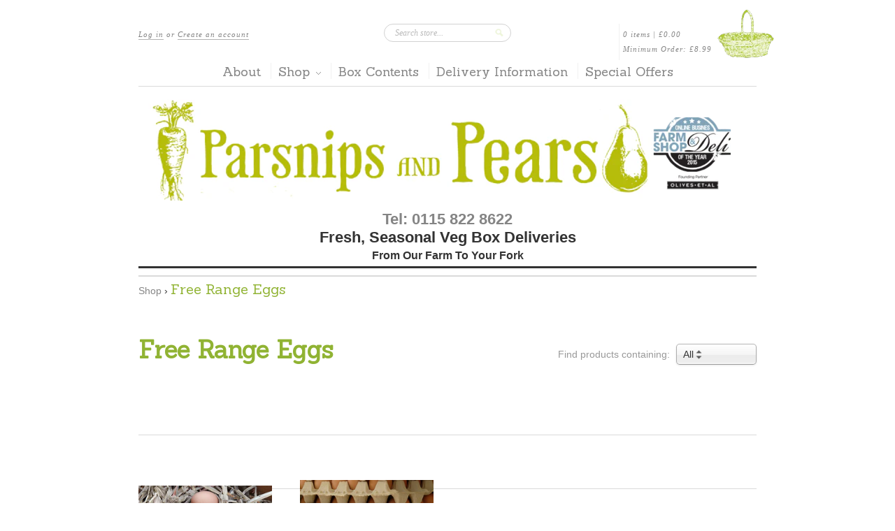

--- FILE ---
content_type: text/html; charset=utf-8
request_url: https://www.parsnipsandpears.co.uk/collections/pantry
body_size: 30053
content:
<!doctype html>
<!--[if lt IE 7]> <html class="no-js lt-ie9 lt-ie8 lt-ie7" lang="en"> <![endif]-->
<!--[if IE 7]>    <html class="no-js lt-ie9 lt-ie8" lang="en"> <![endif]-->
<!--[if IE 8]>    <html class="no-js lt-ie9" lang="en"> <![endif]-->
<!--[if IE 9 ]>    <html class="ie9 no-js"> <![endif]-->
<!--[if (gt IE 9)|!(IE)]><!--> <html class="no-js"> <!--<![endif]-->

<head>
               <script type='text/javascript'>var easylockdownLocationDisabled = true;</script> <script type='text/javascript' src='//www.parsnipsandpears.co.uk/apps/easylockdown/easylockdown-1.0.8.min.js' data-no-instant></script> <script type='text/javascript'>if( typeof InstantClick == 'object' ) easylockdown.clearData();</script> <style type="text/css">#easylockdown-password-form{padding:30px 0;text-align:center}#easylockdown-wrapper,.easylockdown-form-holder{display:inline-block}#easylockdown-password{vertical-align:top;margin-bottom:16px;padding:8px 15px;line-height:1.2em;outline:0;box-shadow:none}#easylockdown-password-error{display:none;color:#fb8077;text-align:left}#easylockdown-password-error.easylockdown-error{border:1px solid #fb8077}#easylockdown-password-form-button:not(.easylockdown-native-styles){vertical-align:top;display:inline-block!important;height:auto!important;padding:8px 15px;background:#777;border-radius:3px;color:#fff!important;line-height:1.2em;text-decoration:none!important}.easylockdown-instantclick-fix,.easylockdown-item-selector{position:absolute;z-index:-999;display:none;height:0;width:0;font-size:0;line-height:0}.easylockdown-collection-item[data-eld-loc-can],.easylockdown-item-selector+*,.easylockdown-item[data-eld-loc-can]{display:none}.easylockdown404-content-container{padding:50px;text-align:center}.easylockdown404-title-holder .easylockdown-title-404{display:block;margin:0 0 1rem;font-size:2rem;line-height:2.5rem}</style> 















<script type='text/javascript'>
  if( typeof easylockdown == 'object' ) {
    easylockdown.localeRootUrl = '';
    easylockdown.routerByLocation(); 

    easylockdown.onReady(function(e){
      easylockdown.hideAllLinks();
    });
  }
</script>


  <meta charset="UTF-8" />
  <meta http-equiv="X-UA-Compatible" content="IE=edge,chrome=1" />
  <link rel="shortcut icon" type="image/png" href="//www.parsnipsandpears.co.uk/cdn/shop/t/8/assets/favicon.png?v=128" />
  <link href='https://fonts.googleapis.com/css?family=Sanchez' rel='stylesheet' type='text/css'>
    
  <title>
     Free Range Eggs &ndash; Parsnips and Pears 
  </title>
  
  
  
  <META NAME="ROBOTS" CONTENT="INDEX, FOLLOW" />
  <meta name="keywords" content="Parsnips And Pears,veg box, veg box delivery,fruit and veg delivery,home delivery,veg home delivery,red earth organic,english produce,english veg,english fruit and veg, english veg home delivery,british veg,british veg home delivery, british veg delivery " />
  <link rel="canonical" href="https://www.parsnipsandpears.co.uk/collections/pantry" />
  
  


  
    <meta property="og:image" content="//www.parsnipsandpears.co.uk/cdn/shop/t/8/assets/logo.png?v=28767674497394919861741115620" />
  


  <script>window.performance && window.performance.mark && window.performance.mark('shopify.content_for_header.start');</script><meta name="google-site-verification" content="AxWH8652O6dIpbnYYfIyXblG6G0RBTu1_l-SPFi0Bh0">
<meta id="shopify-digital-wallet" name="shopify-digital-wallet" content="/1984956/digital_wallets/dialog">
<meta name="shopify-checkout-api-token" content="16ca5e5cde318ad279510abf043f0a6a">
<link rel="alternate" type="application/atom+xml" title="Feed" href="/collections/pantry.atom" />
<link rel="alternate" type="application/json+oembed" href="https://www.parsnipsandpears.co.uk/collections/pantry.oembed">
<script async="async" src="/checkouts/internal/preloads.js?locale=en-GB"></script>
<link rel="preconnect" href="https://shop.app" crossorigin="anonymous">
<script async="async" src="https://shop.app/checkouts/internal/preloads.js?locale=en-GB&shop_id=1984956" crossorigin="anonymous"></script>
<script id="apple-pay-shop-capabilities" type="application/json">{"shopId":1984956,"countryCode":"GB","currencyCode":"GBP","merchantCapabilities":["supports3DS"],"merchantId":"gid:\/\/shopify\/Shop\/1984956","merchantName":"Parsnips and Pears","requiredBillingContactFields":["postalAddress","email","phone"],"requiredShippingContactFields":["postalAddress","email","phone"],"shippingType":"shipping","supportedNetworks":["visa","maestro","masterCard","amex","discover","elo"],"total":{"type":"pending","label":"Parsnips and Pears","amount":"1.00"},"shopifyPaymentsEnabled":true,"supportsSubscriptions":true}</script>
<script id="shopify-features" type="application/json">{"accessToken":"16ca5e5cde318ad279510abf043f0a6a","betas":["rich-media-storefront-analytics"],"domain":"www.parsnipsandpears.co.uk","predictiveSearch":true,"shopId":1984956,"locale":"en"}</script>
<script>var Shopify = Shopify || {};
Shopify.shop = "parsnips-and-pears.myshopify.com";
Shopify.locale = "en";
Shopify.currency = {"active":"GBP","rate":"1.0"};
Shopify.country = "GB";
Shopify.theme = {"name":"new-standard | Bold | Mar.4.25","id":179336118656,"schema_name":null,"schema_version":null,"theme_store_id":null,"role":"main"};
Shopify.theme.handle = "null";
Shopify.theme.style = {"id":null,"handle":null};
Shopify.cdnHost = "www.parsnipsandpears.co.uk/cdn";
Shopify.routes = Shopify.routes || {};
Shopify.routes.root = "/";</script>
<script type="module">!function(o){(o.Shopify=o.Shopify||{}).modules=!0}(window);</script>
<script>!function(o){function n(){var o=[];function n(){o.push(Array.prototype.slice.apply(arguments))}return n.q=o,n}var t=o.Shopify=o.Shopify||{};t.loadFeatures=n(),t.autoloadFeatures=n()}(window);</script>
<script>
  window.ShopifyPay = window.ShopifyPay || {};
  window.ShopifyPay.apiHost = "shop.app\/pay";
  window.ShopifyPay.redirectState = null;
</script>
<script id="shop-js-analytics" type="application/json">{"pageType":"collection"}</script>
<script defer="defer" async type="module" src="//www.parsnipsandpears.co.uk/cdn/shopifycloud/shop-js/modules/v2/client.init-shop-cart-sync_BT-GjEfc.en.esm.js"></script>
<script defer="defer" async type="module" src="//www.parsnipsandpears.co.uk/cdn/shopifycloud/shop-js/modules/v2/chunk.common_D58fp_Oc.esm.js"></script>
<script defer="defer" async type="module" src="//www.parsnipsandpears.co.uk/cdn/shopifycloud/shop-js/modules/v2/chunk.modal_xMitdFEc.esm.js"></script>
<script type="module">
  await import("//www.parsnipsandpears.co.uk/cdn/shopifycloud/shop-js/modules/v2/client.init-shop-cart-sync_BT-GjEfc.en.esm.js");
await import("//www.parsnipsandpears.co.uk/cdn/shopifycloud/shop-js/modules/v2/chunk.common_D58fp_Oc.esm.js");
await import("//www.parsnipsandpears.co.uk/cdn/shopifycloud/shop-js/modules/v2/chunk.modal_xMitdFEc.esm.js");

  window.Shopify.SignInWithShop?.initShopCartSync?.({"fedCMEnabled":true,"windoidEnabled":true});

</script>
<script>
  window.Shopify = window.Shopify || {};
  if (!window.Shopify.featureAssets) window.Shopify.featureAssets = {};
  window.Shopify.featureAssets['shop-js'] = {"shop-cart-sync":["modules/v2/client.shop-cart-sync_DZOKe7Ll.en.esm.js","modules/v2/chunk.common_D58fp_Oc.esm.js","modules/v2/chunk.modal_xMitdFEc.esm.js"],"init-fed-cm":["modules/v2/client.init-fed-cm_B6oLuCjv.en.esm.js","modules/v2/chunk.common_D58fp_Oc.esm.js","modules/v2/chunk.modal_xMitdFEc.esm.js"],"shop-cash-offers":["modules/v2/client.shop-cash-offers_D2sdYoxE.en.esm.js","modules/v2/chunk.common_D58fp_Oc.esm.js","modules/v2/chunk.modal_xMitdFEc.esm.js"],"shop-login-button":["modules/v2/client.shop-login-button_QeVjl5Y3.en.esm.js","modules/v2/chunk.common_D58fp_Oc.esm.js","modules/v2/chunk.modal_xMitdFEc.esm.js"],"pay-button":["modules/v2/client.pay-button_DXTOsIq6.en.esm.js","modules/v2/chunk.common_D58fp_Oc.esm.js","modules/v2/chunk.modal_xMitdFEc.esm.js"],"shop-button":["modules/v2/client.shop-button_DQZHx9pm.en.esm.js","modules/v2/chunk.common_D58fp_Oc.esm.js","modules/v2/chunk.modal_xMitdFEc.esm.js"],"avatar":["modules/v2/client.avatar_BTnouDA3.en.esm.js"],"init-windoid":["modules/v2/client.init-windoid_CR1B-cfM.en.esm.js","modules/v2/chunk.common_D58fp_Oc.esm.js","modules/v2/chunk.modal_xMitdFEc.esm.js"],"init-shop-for-new-customer-accounts":["modules/v2/client.init-shop-for-new-customer-accounts_C_vY_xzh.en.esm.js","modules/v2/client.shop-login-button_QeVjl5Y3.en.esm.js","modules/v2/chunk.common_D58fp_Oc.esm.js","modules/v2/chunk.modal_xMitdFEc.esm.js"],"init-shop-email-lookup-coordinator":["modules/v2/client.init-shop-email-lookup-coordinator_BI7n9ZSv.en.esm.js","modules/v2/chunk.common_D58fp_Oc.esm.js","modules/v2/chunk.modal_xMitdFEc.esm.js"],"init-shop-cart-sync":["modules/v2/client.init-shop-cart-sync_BT-GjEfc.en.esm.js","modules/v2/chunk.common_D58fp_Oc.esm.js","modules/v2/chunk.modal_xMitdFEc.esm.js"],"shop-toast-manager":["modules/v2/client.shop-toast-manager_DiYdP3xc.en.esm.js","modules/v2/chunk.common_D58fp_Oc.esm.js","modules/v2/chunk.modal_xMitdFEc.esm.js"],"init-customer-accounts":["modules/v2/client.init-customer-accounts_D9ZNqS-Q.en.esm.js","modules/v2/client.shop-login-button_QeVjl5Y3.en.esm.js","modules/v2/chunk.common_D58fp_Oc.esm.js","modules/v2/chunk.modal_xMitdFEc.esm.js"],"init-customer-accounts-sign-up":["modules/v2/client.init-customer-accounts-sign-up_iGw4briv.en.esm.js","modules/v2/client.shop-login-button_QeVjl5Y3.en.esm.js","modules/v2/chunk.common_D58fp_Oc.esm.js","modules/v2/chunk.modal_xMitdFEc.esm.js"],"shop-follow-button":["modules/v2/client.shop-follow-button_CqMgW2wH.en.esm.js","modules/v2/chunk.common_D58fp_Oc.esm.js","modules/v2/chunk.modal_xMitdFEc.esm.js"],"checkout-modal":["modules/v2/client.checkout-modal_xHeaAweL.en.esm.js","modules/v2/chunk.common_D58fp_Oc.esm.js","modules/v2/chunk.modal_xMitdFEc.esm.js"],"shop-login":["modules/v2/client.shop-login_D91U-Q7h.en.esm.js","modules/v2/chunk.common_D58fp_Oc.esm.js","modules/v2/chunk.modal_xMitdFEc.esm.js"],"lead-capture":["modules/v2/client.lead-capture_BJmE1dJe.en.esm.js","modules/v2/chunk.common_D58fp_Oc.esm.js","modules/v2/chunk.modal_xMitdFEc.esm.js"],"payment-terms":["modules/v2/client.payment-terms_Ci9AEqFq.en.esm.js","modules/v2/chunk.common_D58fp_Oc.esm.js","modules/v2/chunk.modal_xMitdFEc.esm.js"]};
</script>
<script>(function() {
  var isLoaded = false;
  function asyncLoad() {
    if (isLoaded) return;
    isLoaded = true;
    var urls = ["https:\/\/chimpstatic.com\/mcjs-connected\/js\/users\/031e3f071768e71074140251a\/c2f425053ae1cb71e8dd325e1.js?shop=parsnips-and-pears.myshopify.com","https:\/\/cdn.hextom.com\/js\/freeshippingbar.js?shop=parsnips-and-pears.myshopify.com"];
    for (var i = 0; i < urls.length; i++) {
      var s = document.createElement('script');
      s.type = 'text/javascript';
      s.async = true;
      s.src = urls[i];
      var x = document.getElementsByTagName('script')[0];
      x.parentNode.insertBefore(s, x);
    }
  };
  if(window.attachEvent) {
    window.attachEvent('onload', asyncLoad);
  } else {
    window.addEventListener('load', asyncLoad, false);
  }
})();</script>
<script id="__st">var __st={"a":1984956,"offset":0,"reqid":"89aae1e6-03d9-4d1a-b24b-242014ef5847-1769060057","pageurl":"www.parsnipsandpears.co.uk\/collections\/pantry","u":"f75bf86b804f","p":"collection","rtyp":"collection","rid":8667974};</script>
<script>window.ShopifyPaypalV4VisibilityTracking = true;</script>
<script id="captcha-bootstrap">!function(){'use strict';const t='contact',e='account',n='new_comment',o=[[t,t],['blogs',n],['comments',n],[t,'customer']],c=[[e,'customer_login'],[e,'guest_login'],[e,'recover_customer_password'],[e,'create_customer']],r=t=>t.map((([t,e])=>`form[action*='/${t}']:not([data-nocaptcha='true']) input[name='form_type'][value='${e}']`)).join(','),a=t=>()=>t?[...document.querySelectorAll(t)].map((t=>t.form)):[];function s(){const t=[...o],e=r(t);return a(e)}const i='password',u='form_key',d=['recaptcha-v3-token','g-recaptcha-response','h-captcha-response',i],f=()=>{try{return window.sessionStorage}catch{return}},m='__shopify_v',_=t=>t.elements[u];function p(t,e,n=!1){try{const o=window.sessionStorage,c=JSON.parse(o.getItem(e)),{data:r}=function(t){const{data:e,action:n}=t;return t[m]||n?{data:e,action:n}:{data:t,action:n}}(c);for(const[e,n]of Object.entries(r))t.elements[e]&&(t.elements[e].value=n);n&&o.removeItem(e)}catch(o){console.error('form repopulation failed',{error:o})}}const l='form_type',E='cptcha';function T(t){t.dataset[E]=!0}const w=window,h=w.document,L='Shopify',v='ce_forms',y='captcha';let A=!1;((t,e)=>{const n=(g='f06e6c50-85a8-45c8-87d0-21a2b65856fe',I='https://cdn.shopify.com/shopifycloud/storefront-forms-hcaptcha/ce_storefront_forms_captcha_hcaptcha.v1.5.2.iife.js',D={infoText:'Protected by hCaptcha',privacyText:'Privacy',termsText:'Terms'},(t,e,n)=>{const o=w[L][v],c=o.bindForm;if(c)return c(t,g,e,D).then(n);var r;o.q.push([[t,g,e,D],n]),r=I,A||(h.body.append(Object.assign(h.createElement('script'),{id:'captcha-provider',async:!0,src:r})),A=!0)});var g,I,D;w[L]=w[L]||{},w[L][v]=w[L][v]||{},w[L][v].q=[],w[L][y]=w[L][y]||{},w[L][y].protect=function(t,e){n(t,void 0,e),T(t)},Object.freeze(w[L][y]),function(t,e,n,w,h,L){const[v,y,A,g]=function(t,e,n){const i=e?o:[],u=t?c:[],d=[...i,...u],f=r(d),m=r(i),_=r(d.filter((([t,e])=>n.includes(e))));return[a(f),a(m),a(_),s()]}(w,h,L),I=t=>{const e=t.target;return e instanceof HTMLFormElement?e:e&&e.form},D=t=>v().includes(t);t.addEventListener('submit',(t=>{const e=I(t);if(!e)return;const n=D(e)&&!e.dataset.hcaptchaBound&&!e.dataset.recaptchaBound,o=_(e),c=g().includes(e)&&(!o||!o.value);(n||c)&&t.preventDefault(),c&&!n&&(function(t){try{if(!f())return;!function(t){const e=f();if(!e)return;const n=_(t);if(!n)return;const o=n.value;o&&e.removeItem(o)}(t);const e=Array.from(Array(32),(()=>Math.random().toString(36)[2])).join('');!function(t,e){_(t)||t.append(Object.assign(document.createElement('input'),{type:'hidden',name:u})),t.elements[u].value=e}(t,e),function(t,e){const n=f();if(!n)return;const o=[...t.querySelectorAll(`input[type='${i}']`)].map((({name:t})=>t)),c=[...d,...o],r={};for(const[a,s]of new FormData(t).entries())c.includes(a)||(r[a]=s);n.setItem(e,JSON.stringify({[m]:1,action:t.action,data:r}))}(t,e)}catch(e){console.error('failed to persist form',e)}}(e),e.submit())}));const S=(t,e)=>{t&&!t.dataset[E]&&(n(t,e.some((e=>e===t))),T(t))};for(const o of['focusin','change'])t.addEventListener(o,(t=>{const e=I(t);D(e)&&S(e,y())}));const B=e.get('form_key'),M=e.get(l),P=B&&M;t.addEventListener('DOMContentLoaded',(()=>{const t=y();if(P)for(const e of t)e.elements[l].value===M&&p(e,B);[...new Set([...A(),...v().filter((t=>'true'===t.dataset.shopifyCaptcha))])].forEach((e=>S(e,t)))}))}(h,new URLSearchParams(w.location.search),n,t,e,['guest_login'])})(!0,!0)}();</script>
<script integrity="sha256-4kQ18oKyAcykRKYeNunJcIwy7WH5gtpwJnB7kiuLZ1E=" data-source-attribution="shopify.loadfeatures" defer="defer" src="//www.parsnipsandpears.co.uk/cdn/shopifycloud/storefront/assets/storefront/load_feature-a0a9edcb.js" crossorigin="anonymous"></script>
<script crossorigin="anonymous" defer="defer" src="//www.parsnipsandpears.co.uk/cdn/shopifycloud/storefront/assets/shopify_pay/storefront-65b4c6d7.js?v=20250812"></script>
<script data-source-attribution="shopify.dynamic_checkout.dynamic.init">var Shopify=Shopify||{};Shopify.PaymentButton=Shopify.PaymentButton||{isStorefrontPortableWallets:!0,init:function(){window.Shopify.PaymentButton.init=function(){};var t=document.createElement("script");t.src="https://www.parsnipsandpears.co.uk/cdn/shopifycloud/portable-wallets/latest/portable-wallets.en.js",t.type="module",document.head.appendChild(t)}};
</script>
<script data-source-attribution="shopify.dynamic_checkout.buyer_consent">
  function portableWalletsHideBuyerConsent(e){var t=document.getElementById("shopify-buyer-consent"),n=document.getElementById("shopify-subscription-policy-button");t&&n&&(t.classList.add("hidden"),t.setAttribute("aria-hidden","true"),n.removeEventListener("click",e))}function portableWalletsShowBuyerConsent(e){var t=document.getElementById("shopify-buyer-consent"),n=document.getElementById("shopify-subscription-policy-button");t&&n&&(t.classList.remove("hidden"),t.removeAttribute("aria-hidden"),n.addEventListener("click",e))}window.Shopify?.PaymentButton&&(window.Shopify.PaymentButton.hideBuyerConsent=portableWalletsHideBuyerConsent,window.Shopify.PaymentButton.showBuyerConsent=portableWalletsShowBuyerConsent);
</script>
<script data-source-attribution="shopify.dynamic_checkout.cart.bootstrap">document.addEventListener("DOMContentLoaded",(function(){function t(){return document.querySelector("shopify-accelerated-checkout-cart, shopify-accelerated-checkout")}if(t())Shopify.PaymentButton.init();else{new MutationObserver((function(e,n){t()&&(Shopify.PaymentButton.init(),n.disconnect())})).observe(document.body,{childList:!0,subtree:!0})}}));
</script>
<link id="shopify-accelerated-checkout-styles" rel="stylesheet" media="screen" href="https://www.parsnipsandpears.co.uk/cdn/shopifycloud/portable-wallets/latest/accelerated-checkout-backwards-compat.css" crossorigin="anonymous">
<style id="shopify-accelerated-checkout-cart">
        #shopify-buyer-consent {
  margin-top: 1em;
  display: inline-block;
  width: 100%;
}

#shopify-buyer-consent.hidden {
  display: none;
}

#shopify-subscription-policy-button {
  background: none;
  border: none;
  padding: 0;
  text-decoration: underline;
  font-size: inherit;
  cursor: pointer;
}

#shopify-subscription-policy-button::before {
  box-shadow: none;
}

      </style>

<script>window.performance && window.performance.mark && window.performance.mark('shopify.content_for_header.end');</script>

  <link href="//www.parsnipsandpears.co.uk/cdn/shop/t/8/assets/style.css?v=160400749425735799991741117042" rel="stylesheet" type="text/css" media="all" />
  
  
  
  <!--[if lt IE 9]>
  <script src="//html5shim.googlecode.com/svn/trunk/html5.js"></script>
  <script src="//www.parsnipsandpears.co.uk/cdn/shop/t/8/assets/dd_roundies.js?v=1741115620" type="text/javascript"></script>
  <![endif]-->

  <script src="//ajax.googleapis.com/ajax/libs/jquery/1.7/jquery.js"></script>
 
  <script src="//www.parsnipsandpears.co.uk/cdn/shopifycloud/storefront/assets/themes_support/option_selection-b017cd28.js" type="text/javascript"></script>

  <!--[if lt IE 8]>
  <script src="//www.parsnipsandpears.co.uk/cdn/shop/t/8/assets/json2.js?v=1741115620" type="text/javascript"></script>
  <![endif]-->

  

  <script>
  var twitterID = 'ParsnipsPears',
      slideshow = true,
      slideshow_auto = true,
      slideshow_speed = 7000, 
      product_image_w_to_h_ratio = 1,
      shop_url = 'https://www.parsnipsandpears.co.uk';
  </script>

  <!--[if lt IE 9]>
  <script>
  DD_roundies.addRule('.roundify-total', '42px');
  DD_roundies.addRule('.sale-overlay span', '50px');
  DD_roundies.addRule('.sold-out-overlay span', '50px');
  </script>
  <![endif]-->

  <script src="//www.parsnipsandpears.co.uk/cdn/shop/t/8/assets/bsub.js?v=65887071011359220661741117042" type="text/javascript"></script>
<link href="//www.parsnipsandpears.co.uk/cdn/shop/t/8/assets/bsub.css?v=150870611342251077831741118579" rel="stylesheet" type="text/css" media="all" />

<!-- BEGIN app block: shopify://apps/bold-subscriptions/blocks/bsub-embed/9ceb49f0-5fe5-4b5e-943d-f8af8985167d -->
<script id="bold-subscriptions-app-embed-script" type="text/javascript" defer>
    
        
            if (window.location.href.includes('pages/manage-subscriptions')) {
                const queryParams = new URLSearchParams(window.location.search);
                if(queryParams.has('deep_link') && queryParams.get('deep_link') === 'upsell' &&
                    queryParams.has('type') && queryParams.get('type') === 'upcoming-order-email'
                ) {
                    window.location.href=`/account/login?${queryParams.toString()}&from_msp=true`;
                }
            } else if (window.location.href.includes('/account/login')) {
                document.addEventListener('DOMContentLoaded', function() {
                    const queryParams = new URLSearchParams(window.location.search);
                    if(queryParams.has('from_msp')) {
                        queryParams.delete('from_msp');

                        let form = document.querySelector("#customer_login");

                        if(form) {
                            let input = document.createElement('input');
                            input.type = 'hidden';
                            input.name = 'return_to';
                            input.value = `https://www.parsnipsandpears.co.uk/pages/manage-subscriptions?${queryParams.toString()}`;

                            form.appendChild(input);
                        }
                    }
                });
            }
        
    

    window.BOLD = window.BOLD || {};
    window.BOLD.subscriptions = window.BOLD.subscriptions || {};
    window.BOLD.subscriptions.config = window.BOLD.subscriptions.config || {};
    window.BOLD.subscriptions.config.isAppEmbedEnabled = true;
    window.BOLD.subscriptions.classes = window.BOLD.subscriptions.classes || {};
    window.BOLD.subscriptions.patches = window.BOLD.subscriptions.patches || {};
    window.BOLD.subscriptions.patches.maxCheckoutRetries = window.BOLD.subscriptions.patches.maxCheckoutRetries || 200;
    window.BOLD.subscriptions.patches.currentCheckoutRetries = window.BOLD.subscriptions.patches.currentCheckoutRetries || 0;
    window.BOLD.subscriptions.patches.maxCashierPatchAttempts = window.BOLD.subscriptions.patches.maxCashierPatchAttempts || 200;
    window.BOLD.subscriptions.patches.currentCashierPatchAttempts = window.BOLD.subscriptions.patches.currentCashierPatchAttempts || 0;
    window.BOLD.subscriptions.config.platform = 'shopify';
    window.BOLD.subscriptions.config.shopDomain = 'parsnips-and-pears.myshopify.com';
    window.BOLD.subscriptions.config.customDomain = 'www.parsnipsandpears.co.uk';
    window.BOLD.subscriptions.config.shopIdentifier = '1984956';
    window.BOLD.subscriptions.config.cashierUrl = 'https://cashier.boldcommerce.com';
    window.BOLD.subscriptions.config.boldAPIBase = 'https://app-api.boldapps.net/';
    window.BOLD.subscriptions.config.cashierApplicationUUID = '2e6a2bbc-b12b-4255-abdf-a02af85c0d4e';
    window.BOLD.subscriptions.config.appUrl = 'https://sub.boldapps.net';
    window.BOLD.subscriptions.config.currencyCode = 'GBP';
    window.BOLD.subscriptions.config.checkoutType = 'shopify';
    window.BOLD.subscriptions.config.currencyFormat = "\u0026pound;\u0026#123;\u0026#123;amount}}";
    window.BOLD.subscriptions.config.shopCurrencies = [{"id":9138,"currency":"GBP","currency_format":"\u0026pound;\u0026#123;\u0026#123;amount}}","created_at":"2025-08-25 12:20:09","updated_at":"2025-08-25 12:20:09"}];
    window.BOLD.subscriptions.config.shopSettings = {"allow_msp_cancellation":true,"allow_msp_prepaid_renewal":true,"customer_can_pause_subscription":true,"customer_can_change_next_order_date":true,"customer_can_change_order_frequency":true,"customer_can_create_an_additional_order":false,"customer_can_use_passwordless_login":false,"customer_passwordless_login_redirect":false,"customer_can_add_products_to_existing_subscriptions":true,"show_currency_code":true,"stored_payment_method_policy":"required","customer_portal_path":"pages\/manage-subscriptions"};
    window.BOLD.subscriptions.config.customerLoginPath = null;
    window.BOLD.subscriptions.config.isPrepaidEnabled = window.BOLD.subscriptions.config.isPrepaidEnabled || true;
    window.BOLD.subscriptions.config.loadSubscriptionGroupFrom = 'default';
    window.BOLD.subscriptions.config.loadSubscriptionGroupFromTypes = "default";
    window.BOLD.subscriptions.config.cashierPluginOnlyMode = window.BOLD.subscriptions.config.cashierPluginOnlyMode || false;
    if (window.BOLD.subscriptions.config.waitForCheckoutLoader === undefined) {
        window.BOLD.subscriptions.config.waitForCheckoutLoader = true;
    }

    window.BOLD.subscriptions.config.addToCartFormSelectors = window.BOLD.subscriptions.config.addToCartFormSelectors || [];
    window.BOLD.subscriptions.config.addToCartButtonSelectors = window.BOLD.subscriptions.config.addToCartButtonSelectors || [];
    window.BOLD.subscriptions.config.widgetInsertBeforeSelectors = window.BOLD.subscriptions.config.widgetInsertBeforeSelectors || [];
    window.BOLD.subscriptions.config.quickAddToCartButtonSelectors = window.BOLD.subscriptions.config.quickAddToCartButtonSelectors || [];
    window.BOLD.subscriptions.config.cartElementSelectors = window.BOLD.subscriptions.config.cartElementSelectors || [];
    window.BOLD.subscriptions.config.cartTotalElementSelectors = window.BOLD.subscriptions.config.cartTotalElementSelectors || [];
    window.BOLD.subscriptions.config.lineItemSelectors = window.BOLD.subscriptions.config.lineItemSelectors || [];
    window.BOLD.subscriptions.config.lineItemNameSelectors = window.BOLD.subscriptions.config.lineItemNameSelectors || [];
    window.BOLD.subscriptions.config.checkoutButtonSelectors = window.BOLD.subscriptions.config.checkoutButtonSelectors || [];

    window.BOLD.subscriptions.config.featureFlags = window.BOLD.subscriptions.config.featureFlagOverrides || ["BE-2298-Support-Variant-Selections-In-Sub-Groups","BE-4182-report-business-metric","BE-5833-chunk-upcoming-order-email","BE-3206-shipping-option-api","BE-6210-schedule-foodfund-product-report","BE-6302-job-perf-metrics","BE-6519-admin-edit-delivery-methods","BE-6178-Control-Oversell-Rules-For-Recurrences","BE-6537-add-migration-support-to-onboarding","BE-6887_Reduce_CBP_Chunk_Size","BE-6741-RESTFUL-discount-codes","BE-6925-remove-bold-error-code-from-error-message","BE-6676-enable-embedded-flow"];
    window.BOLD.subscriptions.config.subscriptionProcessingFrequency = '60';
    window.BOLD.subscriptions.config.requireMSPInitialLoadingMessage = true;
    window.BOLD.subscriptions.data = window.BOLD.subscriptions.data || {};

    // Interval text markup template
    window.BOLD.subscriptions.config.lineItemPropertyListSelectors = window.BOLD.subscriptions.config.lineItemPropertyListSelectors || [];
    window.BOLD.subscriptions.config.lineItemPropertyListSelectors.push('dl.definitionList');
    window.BOLD.subscriptions.config.lineItemPropertyListTemplate = window.BOLD.subscriptions.config.lineItemPropertyListTemplate || '<dl class="definitionList"></dl>';
    window.BOLD.subscriptions.config.lineItemPropertyTemplate = window.BOLD.subscriptions.config.lineItemPropertyTemplate || '<dt class="definitionList-key">{{key}}:</dt><dd class="definitionList-value">{{value}}</dd>';

    // Discount text markup template
    window.BOLD.subscriptions.config.discountItemTemplate = window.BOLD.subscriptions.config.discountItemTemplate || '<div class="bold-subscriptions-discount"><div class="bold-subscriptions-discount__details">{{details}}</div><div class="bold-subscriptions-discount__total">{{total}}</div></div>';


    // Constants in XMLHttpRequest are not reliable, so we will create our own
    // reference: https://developer.mozilla.org/en-US/docs/Web/API/XMLHttpRequest/readyState
    window.BOLD.subscriptions.config.XMLHttpRequest = {
        UNSENT:0,            // Client has been created. open() not called yet.
        OPENED: 1,           // open() has been called.
        HEADERS_RECEIVED: 2, // send() has been called, and headers and status are available.
        LOADING: 3,          // Downloading; responseText holds partial data.
        DONE: 4              // The operation is complete.
    };

    window.BOLD.subscriptions.config.assetBaseUrl = 'https://sub.boldapps.net';
    if (window.localStorage && window.localStorage.getItem('boldSubscriptionsAssetBaseUrl')) {
        window.BOLD.subscriptions.config.assetBaseUrl = window.localStorage.getItem('boldSubscriptionsAssetBaseUrl')
    }

    window.BOLD.subscriptions.data.subscriptionGroups = [];
    if (localStorage && localStorage.getItem('boldSubscriptionsSubscriptionGroups')) {
        window.BOLD.subscriptions.data.subscriptionGroups = JSON.parse(localStorage.getItem('boldSubscriptionsSubscriptionGroups'));
    } else {
        window.BOLD.subscriptions.data.subscriptionGroups = [{"id":49486,"billing_rules":[{"id":120705,"subscription_group_id":49486,"interval_name":"Weekly","billing_rule":"FREQ=WEEKLY","custom_billing_rule":""}],"is_subscription_only":false,"allow_prepaid":true,"allow_dynamic_discount":false,"is_prepaid_only":false,"should_continue_prepaid":true,"continue_prepaid_type":"as_prepaid","prepaid_durations":[{"id":49550,"subscription_group_id":49486,"total_duration":2,"discount_type":"percentage","discount_value":0}],"dynamic_discounts":[],"selection_options":[{"platform_entity_id":null},{"platform_entity_id":null},{"platform_entity_id":null},{"platform_entity_id":null},{"platform_entity_id":null},{"platform_entity_id":null},{"platform_entity_id":null},{"platform_entity_id":null},{"platform_entity_id":null},{"platform_entity_id":null}],"discount_type":"no_discount","percent_discount":0,"fixed_discount":0,"can_add_to_cart":true}];
    }

    window.BOLD.subscriptions.isFeatureFlagEnabled = function (featureFlag) {
        for (var i = 0; i < window.BOLD.subscriptions.config.featureFlags.length; i++) {
            if (window.BOLD.subscriptions.config.featureFlags[i] === featureFlag){
                return true;
            }
        }
        return false;
    }

    window.BOLD.subscriptions.logger = {
        tag: "bold_subscriptions",
        // the bold subscriptions log level
        // 0 - errors (default)
        // 1 - warnings + errors
        // 2 - info + warnings + errors
        // use window.localStorage.setItem('boldSubscriptionsLogLevel', x) to set the log level
        levels: {
            ERROR: 0,
            WARN: 1,
            INFO: 2,
        },
        level: parseInt((window.localStorage && window.localStorage.getItem('boldSubscriptionsLogLevel')) || "0", 10),
        _log: function(callArgs, level) {
            if (!window.console) {
                return null;
            }

            if (window.BOLD.subscriptions.logger.level < level) {
                return;
            }

            var params = Array.prototype.slice.call(callArgs);
            params.unshift(window.BOLD.subscriptions.logger.tag);

            switch (level) {
                case window.BOLD.subscriptions.logger.levels.INFO:
                    console.info.apply(null, params);
                    return;
                case window.BOLD.subscriptions.logger.levels.WARN:
                    console.warn.apply(null, params);
                    return;
                case window.BOLD.subscriptions.logger.levels.ERROR:
                    console.error.apply(null, params);
                    return;
                default:
                    console.log.apply(null, params);
                    return;
            }
        },
        info: function() {
            window.BOLD.subscriptions.logger._log(arguments, window.BOLD.subscriptions.logger.levels.INFO);
        },
        warn: function() {
            window.BOLD.subscriptions.logger._log(arguments, window.BOLD.subscriptions.logger.levels.WARN);
        },
        error: function() {
            window.BOLD.subscriptions.logger._log(arguments, window.BOLD.subscriptions.logger.levels.ERROR);
        }
    }

    window.BOLD.subscriptions.shouldLoadSubscriptionGroupFromAPI = function() {
        return window.BOLD.subscriptions.config.loadSubscriptionGroupFrom === window.BOLD.subscriptions.config.loadSubscriptionGroupFromTypes['BSUB_API'];
    }

    window.BOLD.subscriptions.getSubscriptionGroupFromProductId = function (productId) {
        var data = window.BOLD.subscriptions.data;
        var foundGroup = null;
        for (var i = 0; i < data.subscriptionGroups.length; i += 1) {
            var subscriptionGroup = data.subscriptionGroups[i];
            for (var j = 0; j < subscriptionGroup.selection_options.length; j += 1) {
                var selectionOption = subscriptionGroup.selection_options[j];
                if (selectionOption.platform_entity_id === productId.toString()) {
                    foundGroup = subscriptionGroup;
                    break;
                }
            }
            if (foundGroup) {
                break;
            }
        }
        return foundGroup;
    };

    window.BOLD.subscriptions.getSubscriptionGroupById = function(subGroupId) {
        var subscriptionGroups = window.BOLD.subscriptions.data.subscriptionGroups;

        for (var i = 0; i < subscriptionGroups.length; i += 1) {
            var subGroup = subscriptionGroups[i];
            if (subGroup.id === subGroupId) {
                return subGroup;
            }
        }

        return null;
    };

    window.BOLD.subscriptions.addSubscriptionGroup = function (subscriptionGroup) {
        if(!window.BOLD.subscriptions.getSubscriptionGroupById(subscriptionGroup.id))
        {
            window.BOLD.subscriptions.data.subscriptionGroups.push(subscriptionGroup);
        }
    }

    window.BOLD.subscriptions.getSubscriptionGroupPrepaidDurationById = function(subscriptionGroupId, prepaidDurationId) {
        var subscriptionGroup = window.BOLD.subscriptions.getSubscriptionGroupById(subscriptionGroupId);

        if (
            !subscriptionGroup
            || !subscriptionGroup.prepaid_durations
            || !subscriptionGroup.prepaid_durations.length
        ) {
            return null;
        }

        for (var i = 0; i < subscriptionGroup.prepaid_durations.length; i++) {
            var prepaidDuration = subscriptionGroup.prepaid_durations[i];
            if (prepaidDuration.id === prepaidDurationId) {
                return prepaidDuration;
            }
        }

        return null;
    }

    window.BOLD.subscriptions.getSubscriptionGroupBillingRuleById = function(subGroup, billingRuleId) {
        for (var i = 0; i < subGroup.billing_rules.length; i += 1) {
            var billingRule = subGroup.billing_rules[i];
            if (billingRule.id === billingRuleId) {
                return billingRule;
            }
        }

        return null;
    };

    window.BOLD.subscriptions.toggleDisabledAddToCartButtons = function(d) {
        var addToCartForms = document.querySelectorAll(window.BOLD.subscriptions.config.addToCartFormSelectors.join(','));
        var disable = !!d;
        for (var i = 0; i < addToCartForms.length; i++) {
            var addToCartForm = addToCartForms[i];
            var productId = window.BOLD.subscriptions.getProductIdFromAddToCartForm(addToCartForm);
            var subscriptionGroup = window.BOLD.subscriptions.getSubscriptionGroupFromProductId(productId);

            if(window.BOLD.subscriptions.isFeatureFlagEnabled('BS2-4659_improve_large_group_selection') ) {
                if (subscriptionGroup || window.BOLD.subscriptions.shouldLoadSubscriptionGroupFromAPI()) {
                    var addToCartButtons = addToCartForm.querySelectorAll(window.BOLD.subscriptions.config.addToCartButtonSelectors.join(','));
                    for (var j = 0; j < addToCartButtons.length; j++) {
                        var addToCartButton = addToCartButtons[j];
                        var toggleAction = disable ?  addToCartButton.setAttribute : addToCartButton.removeAttribute;

                        addToCartButton.disabled = disable;
                        toggleAction.call(addToCartButton, 'data-disabled-by-subscriptions', disable);
                    }
                }
            } else {
                if (subscriptionGroup) {
                    var addToCartButtons = addToCartForm.querySelectorAll(window.BOLD.subscriptions.config.addToCartButtonSelectors.join(','));
                    for (var j = 0; j < addToCartButtons.length; j++) {
                        var addToCartButton = addToCartButtons[j];
                        var toggleAction = disable ?  addToCartButton.setAttribute : addToCartButton.removeAttribute;

                        addToCartButton.disabled = disable;
                        toggleAction.call(addToCartButton, 'data-disabled-by-subscriptions', disable);
                    }
                }
            }

        }
    };

    window.BOLD.subscriptions.disableAddToCartButtons = function () {
        // only disable the add to cart buttons if the app isn't loaded yet
        if (!window.BOLD.subscriptions.app) {
            window.BOLD.subscriptions.toggleDisabledAddToCartButtons(true);
        } else {
            window.BOLD.subscriptions.enableAddToCartButtons();
        }
    };

    window.BOLD.subscriptions.enableAddToCartButtons = function () {
        document.removeEventListener('click', window.BOLD.subscriptions.preventSubscriptionAddToCart);
        window.BOLD.subscriptions.toggleDisabledAddToCartButtons(false);
    };

    window.BOLD.subscriptions.toggleDisabledCheckoutButtons = function(d) {
        var checkoutButtons = document.querySelectorAll(window.BOLD.subscriptions.config.checkoutButtonSelectors.join(','));
        var disable = !!d;
        for (var i = 0; i < checkoutButtons.length; i++) {
            var checkoutButton = checkoutButtons[i];
            var toggleAction = disable ? checkoutButton.setAttribute : checkoutButton.removeAttribute;

            checkoutButton.disabled = disable;
            toggleAction.call(checkoutButton, 'data-disabled-by-subscriptions', disable);
        }
    }

    window.BOLD.subscriptions.disableCheckoutButtons = function() {
        // only disable the checkout buttons if the app isn't loaded yet
        if (!window.BOLD.subscriptions.app) {
            window.BOLD.subscriptions.toggleDisabledCheckoutButtons(true);
        } else {
            window.BOLD.subscriptions.enableCheckoutButtons();
        }
    }

    window.BOLD.subscriptions.enableCheckoutButtons = function() {
        document.removeEventListener('click', window.BOLD.subscriptions.preventCheckout);
        window.BOLD.subscriptions.toggleDisabledCheckoutButtons(false);
    }

    window.BOLD.subscriptions.hasSuccessfulAddToCarts = function() {
        if (typeof(Storage) !== "undefined") {
            var successfulAddToCarts = JSON.parse(
                window.localStorage.getItem('boldSubscriptionsSuccessfulAddToCarts') || '[]'
            );
            if (successfulAddToCarts.length > 0) {
                return true;
            }
        }

        return false;
    }

    window.BOLD.subscriptions.hasPendingAddToCarts = function() {
        if (typeof(Storage) !== "undefined") {
            var pendingAddToCarts = JSON.parse(
                window.localStorage.getItem('boldSubscriptionsPendingAddToCarts') || '[]'
            );
            if (pendingAddToCarts.length > 0) {
                return true;
            }
        }

        return false;
    }

    window.BOLD.subscriptions.addJSAsset = function(src, deferred) {
        var scriptTag = document.getElementById('bold-subscriptions-app-embed-script');
        var jsElement = document.createElement('script');
        jsElement.type = 'text/javascript';
        jsElement.src = src;
        if (deferred) {
           jsElement.defer = true;
        }
        scriptTag.parentNode.insertBefore(jsElement, scriptTag);
    };

    window.BOLD.subscriptions.addCSSAsset = function(href) {
        var scriptTag = document.getElementById('bold-subscriptions-app-embed-script');
        var cssElement = document.createElement('link');
        cssElement.href = href;
        cssElement.rel = 'stylesheet';
        scriptTag.parentNode.insertBefore(cssElement, scriptTag);
    };

    window.BOLD.subscriptions.loadStorefrontAssets = function loadStorefrontAssets() {
        var assets = window.BOLD.subscriptions.config.assets;
        window.BOLD.subscriptions.addCSSAsset(window.BOLD.subscriptions.config.assetBaseUrl + '/static/' + assets['storefront.css']);
        window.BOLD.subscriptions.addJSAsset(window.BOLD.subscriptions.config.assetBaseUrl + '/static/' + assets['storefront.js'], false);
    };

    window.BOLD.subscriptions.loadCustomerPortalAssets = function loadCustomerPortalAssets() {
      if (document.getElementById('customer-portal-root') || document.getElementsByClassName('bsub-express-add-ons-widget')) {
        var assets = window.BOLD.subscriptions.config.assets;
        window.BOLD.subscriptions.addCSSAsset(window.BOLD.subscriptions.config.assetBaseUrl + '/static/' + assets['customer_portal.css']);
        window.BOLD.subscriptions.addJSAsset(window.BOLD.subscriptions.config.assetBaseUrl + '/static/' + assets['customer_portal.js'], true);
      }
    };

    window.BOLD.subscriptions.processManifest = function() {
        if (!window.BOLD.subscriptions.processedManifest) {
            window.BOLD.subscriptions.processedManifest = true;
            window.BOLD.subscriptions.config.assets = JSON.parse(this.responseText);

            
            window.BOLD.subscriptions.loadCustomerPortalAssets();
        }
    };

    window.BOLD.subscriptions.addInitialLoadingMessage = function() {
        var customerPortalNode = document.getElementById('customer-portal-root');
        if (customerPortalNode && window.BOLD.subscriptions.config.requireMSPInitialLoadingMessage) {
            customerPortalNode.innerHTML = '<div class="bold-subscriptions-loader-container"><div class="bold-subscriptions-loader"></div></div>';
        }
    }

    window.BOLD.subscriptions.contentLoaded = function() {
        window.BOLD.subscriptions.data.contentLoadedEventTriggered = true;
        window.BOLD.subscriptions.addInitialLoadingMessage();
        
    };

    window.BOLD.subscriptions.preventSubscriptionAddToCart = function(e) {
        if (e.target.matches(window.BOLD.subscriptions.config.addToCartButtonSelectors.join(',')) && e.target.form) {
            var productId = window.BOLD.subscriptions.getProductIdFromAddToCartForm(e.target.form);
            var subscriptionGroup = window.BOLD.subscriptions.getSubscriptionGroupFromProductId(productId);
            if(window.BOLD.subscriptions.isFeatureFlagEnabled('BS2-4659_improve_large_group_selection'))
            {
                if (subscriptionGroup || window.BOLD.subscriptions.shouldLoadSubscriptionGroupFromAPI()) {
                    // This code prevents products in subscription groups from being added to the cart before the
                    // Subscriptions app fully loads. Once the subscriptions app loads it will re-enable the
                    // buttons. Use window.BOLD.subscriptions.enableAddToCartButtons enable them manually.
                    e.preventDefault();
                    return false;
                }
            } else {
                if (subscriptionGroup) {
                    // This code prevents products in subscription groups from being added to the cart before the
                    // Subscriptions app fully loads. Once the subscriptions app loads it will re-enable the
                    // buttons. Use window.BOLD.subscriptions.enableAddToCartButtons enable them manually.
                    e.preventDefault();
                    return false;
                }
            }

        }
    };

    window.BOLD.subscriptions.preventCheckout = function(e) {
        if (
            e.target.matches(window.BOLD.subscriptions.config.checkoutButtonSelectors.join(','))
            && (window.BOLD.subscriptions.hasSuccessfulAddToCarts() || window.BOLD.subscriptions.hasPendingAddToCarts())
        ) {
            // This code prevents checkouts on the shop until the Subscriptions app fully loads.
            // When the Subscriptions app is ready it will enable the checkout buttons itself.
            // Use window.BOLD.subscriptions.enableCheckoutButtons to enable them manually.
            e.preventDefault();
            return false;
        }
    }

    if (!window.BOLD.subscriptions.config.legacyAssetsLoaded) {
        
        document.addEventListener('DOMContentLoaded', window.BOLD.subscriptions.contentLoaded);
    }

    if (!Element.prototype.matches) {
        Element.prototype.matches =
            Element.prototype.matchesSelector ||
            Element.prototype.mozMatchesSelector ||
            Element.prototype.msMatchesSelector ||
            Element.prototype.oMatchesSelector ||
            Element.prototype.webkitMatchesSelector ||
            function(s) {
                var matches = (this.document || this.ownerDocument).querySelectorAll(s),
                    i = matches.length;
                while (--i >= 0 && matches.item(i) !== this) {}
                return i > -1;
            };
    }

    if (!Element.prototype.closest) {
        Element.prototype.closest = function(s) {
            var el = this;

            do {
                if (Element.prototype.matches.call(el, s)) return el;
                el = el.parentElement || el.parentNode;
            } while (el !== null && el.nodeType === 1);
            return null;
        };
    }

    window.BOLD.subscriptions.setVisibilityOfAdditionalCheckoutButtons = function (isVisible) {
        if (window.BOLD.subscriptions.config.additionalCheckoutSelectors === undefined) {
            return;
        }

        var selectors = window.BOLD.subscriptions.config.additionalCheckoutSelectors;

        for (var i = 0; i < selectors.length; i++) {
            var elements = document.querySelectorAll(selectors[i]);

            for (var j = 0; j < elements.length; j++) {
                elements[j].style.display = isVisible ? 'block' : 'none';
            }
        }
    }

    window.BOLD.subscriptions.hideAdditionalCheckoutButtons = function() {
        window.BOLD.subscriptions.setVisibilityOfAdditionalCheckoutButtons(false);
    };

    window.BOLD.subscriptions.showAdditionalCheckoutButtons = function() {
        window.BOLD.subscriptions.setVisibilityOfAdditionalCheckoutButtons(true);
    };

    window.BOLD.subscriptions.enhanceMspUrls = function(data) {
        var mspUrl = 'https://sub.boldapps.net/shop/20885/customer_portal';
        var elements = document.querySelectorAll("a[href='"+mspUrl+"']");

        if(!elements.length || !data.success) {
            return;
        }

        for (var i = 0; i < elements.length; i++) {
            elements[i].href = elements[i].href + "?jwt="+data.value.jwt+"&customerId="+data.value.customerId;
        }
    };

    if (!window.BOLD.subscriptions.config.legacyAssetsLoaded) {
        window.addEventListener('load', function () {
          if (document.getElementById('customer-portal-root')) {
            window.BOLD.subscriptions.getJWT(window.BOLD.subscriptions.enhanceMspUrls);
          }
        });

        // This will be called immediately
        // Use this anonymous function to avoid polluting the global namespace
        (function() {
            var xhr = new XMLHttpRequest();
            xhr.addEventListener('load', window.BOLD.subscriptions.processManifest);
            xhr.open('GET', window.BOLD.subscriptions.config.assetBaseUrl + '/static/manifest.json?t=' + (new Date()).getTime());
            xhr.send();
        })()
    }

    window.BOLD.subscriptions.patches.patchCashier = function() {
        if (window.BOLD && window.BOLD.checkout) {
            window.BOLD.checkout.disable();
            window.BOLD.checkout.listenerFn = window.BOLD.subscriptions.patches.cashierListenerFn;
            window.BOLD.checkout.enable();
        } else if (window.BOLD.subscriptions.patches.currentCashierPatchAttempts < window.BOLD.subscriptions.patches.maxCashierPatchAttempts) {
            window.BOLD.subscriptions.patches.currentCashierPatchAttempts++;
            setTimeout(window.BOLD.subscriptions.patches.patchCashier, 100);
        }
    };

    window.BOLD.subscriptions.patches.finishCheckout = function(event, form, cart) {
        window.BOLD.subscriptions.patches.currentCheckoutRetries++;

        if (!window.BOLD.subscriptions.app
            && window.BOLD.subscriptions.patches.currentCheckoutRetries < window.BOLD.subscriptions.patches.maxCheckoutRetries
        ) {
            setTimeout(function () { window.BOLD.subscriptions.patches.finishCheckout(event, form, cart); }, 100);
            return;
        } else if (window.BOLD.subscriptions.app) {
            window.BOLD.subscriptions.patches.currentCheckoutRetries = 0;
            window.BOLD.subscriptions.app.addCartParams(form, cart);
        }

        var noSubscriptions = false;
        if ((window.BOLD.subscriptions.app && window.BOLD.subscriptions.app.successfulAddToCarts.length === 0)
            || !window.BOLD.subscriptions.app
        ) {
            noSubscriptions = true;
            event.target.dataset.cashierConfirmedNoPlugins = true;

            if (window.BOLD.subscriptions.setCashierFeatureToken) {
                window.BOLD.subscriptions.setCashierFeatureToken(false);
            }
        }

        if ((noSubscriptions && window.BOLD.subscriptions.config.cashierPluginOnlyMode)
            || (typeof BOLD.checkout.isFeatureRequired === 'function' && !BOLD.checkout.isFeatureRequired())
        ) {
            // send them to the original checkout when in plugin only mode
            // and either BSUB is there but there are no subscription products
            // or BSUB isn't there at all
            if (form.dataset.old_form_action) {
                form.action = form.dataset.old_form_action;
            }
            event.target.click();
        } else {
            // sends them to Cashier since BSUB got a chance to add it's stuff
            // and plugin only mode is not enabled
            form.submit();
        }
    };
</script>
<script id="bold-subscriptions-app-embed-platform-script" type="text/javascript" defer>
    window.BOLD.subscriptions.config.shopPlatformId = '1984956';
    window.BOLD.subscriptions.config.appSlug = 'subscriptions';

    window.BOLD = window.BOLD || {};
    window.BOLD.subscriptions = window.BOLD.subscriptions || {};
    window.BOLD.subscriptions.data = window.BOLD.subscriptions.data || {};
    window.BOLD.subscriptions.data.platform = window.BOLD.subscriptions.data.platform || {};
    window.BOLD.subscriptions.data.platform.customer = { id: '' };
    window.BOLD.subscriptions.data.platform.product = null;
    window.BOLD.subscriptions.data.platform.products = [];
    window.BOLD.subscriptions.data.platform.variantProductMap = {};

    window.BOLD.subscriptions.addCachedProductData = function(products) {
        // ignore [], null, and undefined
        if (!products) {
            return
        }

        if (!Array.isArray(products)) {
            window.BOLD.subscriptions.logger.warn('products must be an array')
            return
        }

        window.BOLD.subscriptions.data.platform.products.concat(products)

        for (var i = 0; i < products.length; i++) {
            var product = products[i];
            for (var j = 0; j < product.variants.length; j++) {
                var variant = product.variants[j];
                window.BOLD.subscriptions.data.platform.variantProductMap[variant.id] = product;
            }
        }
    }

    
    
    window.BOLD.subscriptions.addCachedProductData([{"id":113669276,"title":"Half-Dozen Eggs","handle":"half-dozen-eggs","description":"\u003cp\u003e\u003cspan\u003eThese free-range eggs come from the farm just next door. You won't believe how much better they taste than eggs you've had before (unless, of course, you have your own flock living the good life in the garden).\u003c\/span\u003e\u003c\/p\u003e","published_at":"2012-12-04T08:42:00+00:00","created_at":"2012-12-04T08:42:22+00:00","vendor":"Parsnips and Pears","type":"Eggs","tags":["egg","Farm Fresh Eggs","Free Range"],"price":250,"price_min":250,"price_max":250,"available":true,"price_varies":false,"compare_at_price":null,"compare_at_price_min":0,"compare_at_price_max":0,"compare_at_price_varies":false,"variants":[{"id":259775442,"title":"Default Title","option1":"Default Title","option2":null,"option3":null,"sku":"P0021","requires_shipping":true,"taxable":false,"featured_image":null,"available":true,"name":"Half-Dozen Eggs","public_title":null,"options":["Default Title"],"price":250,"weight":0,"compare_at_price":null,"inventory_quantity":-14139,"inventory_management":null,"inventory_policy":"deny","barcode":"","requires_selling_plan":false,"selling_plan_allocations":[]}],"images":["\/\/www.parsnipsandpears.co.uk\/cdn\/shop\/products\/eggs_sm_1.jpg?v=1609764491"],"featured_image":"\/\/www.parsnipsandpears.co.uk\/cdn\/shop\/products\/eggs_sm_1.jpg?v=1609764491","options":["Title"],"media":[{"alt":"Half-Dozen Eggs","id":9383772217,"position":1,"preview_image":{"aspect_ratio":1.502,"height":333,"width":500,"src":"\/\/www.parsnipsandpears.co.uk\/cdn\/shop\/products\/eggs_sm_1.jpg?v=1609764491"},"aspect_ratio":1.502,"height":333,"media_type":"image","src":"\/\/www.parsnipsandpears.co.uk\/cdn\/shop\/products\/eggs_sm_1.jpg?v=1609764491","width":500}],"requires_selling_plan":false,"selling_plan_groups":[],"content":"\u003cp\u003e\u003cspan\u003eThese free-range eggs come from the farm just next door. You won't believe how much better they taste than eggs you've had before (unless, of course, you have your own flock living the good life in the garden).\u003c\/span\u003e\u003c\/p\u003e"},{"id":6329945161879,"title":"Tray of 30 Eggs","handle":"tray-of-30-eggs","description":"\u003cspan data-mce-fragment=\"1\"\u003eThese free-range eggs come from the farm just next door. You won't believe how much better they taste than eggs you've had before (unless, of course, you have your own flock living the good life in the garden).\u003c\/span\u003e","published_at":"2021-01-12T13:54:47+00:00","created_at":"2021-01-12T13:54:46+00:00","vendor":"Parsnips and Pears","type":"Eggs","tags":["Eggs","Farm Fresh Eggs","Free Range"],"price":1250,"price_min":1250,"price_max":1250,"available":true,"price_varies":false,"compare_at_price":null,"compare_at_price_min":0,"compare_at_price_max":0,"compare_at_price_varies":false,"variants":[{"id":38715151646871,"title":"Default Title","option1":"Default Title","option2":null,"option3":null,"sku":"P0338","requires_shipping":true,"taxable":false,"featured_image":null,"available":true,"name":"Tray of 30 Eggs","public_title":null,"options":["Default Title"],"price":1250,"weight":0,"compare_at_price":null,"inventory_quantity":-199,"inventory_management":null,"inventory_policy":"deny","barcode":"","requires_selling_plan":false,"selling_plan_allocations":[]}],"images":["\/\/www.parsnipsandpears.co.uk\/cdn\/shop\/products\/egg-5813_1920.jpg?v=1610459689"],"featured_image":"\/\/www.parsnipsandpears.co.uk\/cdn\/shop\/products\/egg-5813_1920.jpg?v=1610459689","options":["Title"],"media":[{"alt":"Tray of 30 Eggs","id":18839050125463,"position":1,"preview_image":{"aspect_ratio":1.333,"height":1440,"width":1920,"src":"\/\/www.parsnipsandpears.co.uk\/cdn\/shop\/products\/egg-5813_1920.jpg?v=1610459689"},"aspect_ratio":1.333,"height":1440,"media_type":"image","src":"\/\/www.parsnipsandpears.co.uk\/cdn\/shop\/products\/egg-5813_1920.jpg?v=1610459689","width":1920}],"requires_selling_plan":false,"selling_plan_groups":[],"content":"\u003cspan data-mce-fragment=\"1\"\u003eThese free-range eggs come from the farm just next door. You won't believe how much better they taste than eggs you've had before (unless, of course, you have your own flock living the good life in the garden).\u003c\/span\u003e"}]);
    
    

    window.BOLD.subscriptions.config.addToCartFormSelectors.push(
        '.product-form.product-form-product-template:not(.bold-subscriptions-no-widget)'
        ,'.product-form.product-form--payment-button:not(.bold-subscriptions-no-widget)'
    );
    window.BOLD.subscriptions.config.addToCartButtonSelectors.push('[type="submit"]');
    window.BOLD.subscriptions.config.quickAddToCartButtonSelectors.push('a[data-event-type="product-click"]');
    window.BOLD.subscriptions.config.widgetInsertBeforeSelectors.push('[type="submit"]');
    window.BOLD.subscriptions.config.cartElementSelectors.push('form[action="/cart"]');
    window.BOLD.subscriptions.config.cartTotalElementSelectors.push('[data-cart-subtotal]', '.text-right .ajaxcart__subtotal');
    window.BOLD.subscriptions.config.checkoutButtonSelectors.push(
        '[name="checkout"]',
        '[href*="checkout"]:not([href*="tools/checkout"])',
        '[onclick*="checkout"]:not([onclick*="tools/checkout"])',
    );

    // Discount text markup template
    
    window.BOLD.subscriptions.config.discountItemTemplate = '<div class="bold-subscriptions-discount"><div class="bold-subscriptions-discount__details">{{details}}</div><div class="bold-subscriptions-discount__total">{{total}}</div></div>';
    

    window.BOLD.subscriptions.getProductIdFromAddToCartForm = function(addToCartForm) {
        var idInput = addToCartForm.querySelector('[name="id"]');
        if (idInput === null) {
            window.BOLD.subscriptions.logger.error('could not get variant id input from add to cart form — make sure your form has an input with [name="id"]')
            return null;
        }

        var variantId = parseInt(idInput.value, 10);
        if (isNaN(variantId)) {
            window.BOLD.subscriptions.logger.error('could not parse variant id from [name="id"] input')
            return null;
        }

        var product = window.BOLD.subscriptions.data.platform.variantProductMap[variantId];

        if (product === undefined) {
            window.BOLD.subscriptions.logger.error('could not map variant id to cached product data — call window.BOLD.subscriptions.addCachedProductData(products) to add the product to the cache')
            return null;
        }

        return product.id;
    };

    window.BOLD.subscriptions.getAddToCartForms = function() {
        var forms = [];
        var idInputs = document.querySelectorAll('[name="id"]');

        for (var i = 0; i < idInputs.length; i++) {
            var idInput = idInputs[i];
            var form = idInput.closest('form:not(.bold-subscriptions-no-widget)');
            if (form) {
                forms.push(form);
            }
        }

        return forms;
    };

    window.BOLD.subscriptions.getJWT = function (callback) {
        if(window.BOLD.subscriptions.data.platform.customer.id !== '') {
            var shopPlatformId = '1984956';
            var appSlug = 'subscriptions';
            var customerPlatformId = window.BOLD.subscriptions.data.platform.customer.id;
            var proxyPath = '/apps/app-proxy/customers/v1/shops/'+shopPlatformId+'/apps/'+appSlug+'/customers/pid/'+customerPlatformId+'/jwt';

            var xmlhttp = new XMLHttpRequest();

            xmlhttp.onreadystatechange = function() {
                if (xmlhttp.readyState === window.BOLD.subscriptions.config.XMLHttpRequest.DONE) {
                    if (xmlhttp.status === 200) {
                        var data = JSON.parse(xmlhttp.responseText);
                        callback({
                            success: true,
                            value: {
                                jwt: data.bold_platform_jwt,
                                customerId: window.BOLD.subscriptions.data.platform.customer.id,
                            },
                        });
                    } else if (xmlhttp.status === 404) {
                        callback({
                            success: false,
                            error: 'not_logged_in',
                        });
                    } else {
                        callback({
                            success: false,
                            error: 'unknown',
                        });
                    }
                }
            };

            xmlhttp.open("GET", proxyPath, true);
            xmlhttp.setRequestHeader('Accept', 'application/liquid');
            xmlhttp.send();
        } else {
            callback({
                success: false,
                error: 'not_logged_in',
            });
        }
    };

    window.BOLD.subscriptions.setCashierFeatureToken = function(value) {
        if (window.BOLD.checkout_features_defaults && window.BOLD.subscriptions.config.cashierApplicationUUID) {
            window.BOLD.checkout_features_defaults.forEach(function(item) {
                if (item.id === window.BOLD.subscriptions.config.cashierApplicationUUID) {
                    item.require = value;
                }
            });
        }
    };

    // Cashier patches
    window.BOLD.subscriptions.patches.cashierListenerFn = function(event) {
        if (window.BOLD.checkout.isCheckoutButton(event.target) && window.BOLD.checkout.isEnabled()) {
            window.BOLD.subscriptions.patches.pushToCashier(event);
        } else if(window.BOLD.checkout.isCheckoutButton(event.target) && typeof window.cashier_installed_on_site === 'undefined') {
            var request = new XMLHttpRequest();
            request.open('HEAD', '/apps/checkout/isInstalled', false);
            request.send(null);

            if(request.status >= 200 && request.status < 400) {
                window.BOLD.subscriptions.patches.pushToCashier(event);
            } else {
                window.cashier_installed_on_site = false;
            }
        }
    };

    window.BOLD.subscriptions.localTime = function() {
        var localDate = new Date();
        return localDate.getTime();
    };


    window.BOLD.subscriptions.patches.pushToCashier = function(event) {
        event.preventDefault();
        var form = window.BOLD.checkout.getForm(event.target);
        var formData = new FormData(form);
        var request = new XMLHttpRequest();
        request.open('POST', '/cart/update.js?tmp=' + Date.now(), true);
        request.setRequestHeader('Content-type', 'application/x-www-form-urlencoded');

        request.onload = function() {
            if (request.status >= 200 && request.status < 400) {
                // Success!
                var cart = JSON.parse(request.responseText);

                // If items are empty redirect back to the cart
                if (cart.items.length === 0) {
                    return window.location.href = '/cart';
                }

                cart.items.forEach(function(element) {
                    delete element.product_description;
                });

                if (document.getElementById('CartSpecialInstructions')) {
                    // If the cart note exists, grab its value
                    cart.note = document.getElementById('CartSpecialInstructions').value;
                }

                var cartObj = JSON.stringify(cart);

                var form = window.BOLD.checkout.getForm(event.target);
                form.dataset.old_form_action = form.action;
                form.action = '/apps/checkout/begin-checkout' + googleAnalyticsGetParamString({});
                var cartCookie = window.BOLD.checkout.getCookie('cart');
                var element = document.createElement('INPUT');
                element.type = 'HIDDEN';
                element.name = 'cart_id';
                element.value = cartCookie;
                form.appendChild(element);

                var dateElement = document.createElement('INPUT');
                dateElement.type = 'HIDDEN';
                dateElement.name = 'checkout_local_time';
                dateElement.value = window.BOLD.subscriptions.localTime();
                form.appendChild(dateElement);

                var cartElement = document.createElement('INPUT');
                cartElement.type = 'HIDDEN';
                cartElement.name = 'cart';
                cartElement.value = cartObj;
                form.appendChild(cartElement);
                form.method = 'POST';

                if(window.BOLD && window.BOLD.checkout && typeof window.BOLD.checkout.languageIsoCode === 'string') {
                    var langInput = document.createElement('INPUT');
                    langInput.type = 'HIDDEN';
                    langInput.name = 'language_iso';
                    langInput.value = window.BOLD.checkout.languageIsoCode;
                    form.appendChild(langInput);
                }

                if (window.BOLD && window.BOLD.common && typeof window.BOLD.common.eventEmitter === 'object' && typeof window.BOLDCURRENCY !== 'undefined') {
                    window.BOLD.common.eventEmitter.emit('BOLD_CASHIER_checkout', {target: form});
                }

                window.BOLD.subscriptions.patches.finishCheckout(event, form, cart);
            }
        };

        request.send(formData);
    };

    
</script>


<!-- END app block --><link href="https://monorail-edge.shopifysvc.com" rel="dns-prefetch">
<script>(function(){if ("sendBeacon" in navigator && "performance" in window) {try {var session_token_from_headers = performance.getEntriesByType('navigation')[0].serverTiming.find(x => x.name == '_s').description;} catch {var session_token_from_headers = undefined;}var session_cookie_matches = document.cookie.match(/_shopify_s=([^;]*)/);var session_token_from_cookie = session_cookie_matches && session_cookie_matches.length === 2 ? session_cookie_matches[1] : "";var session_token = session_token_from_headers || session_token_from_cookie || "";function handle_abandonment_event(e) {var entries = performance.getEntries().filter(function(entry) {return /monorail-edge.shopifysvc.com/.test(entry.name);});if (!window.abandonment_tracked && entries.length === 0) {window.abandonment_tracked = true;var currentMs = Date.now();var navigation_start = performance.timing.navigationStart;var payload = {shop_id: 1984956,url: window.location.href,navigation_start,duration: currentMs - navigation_start,session_token,page_type: "collection"};window.navigator.sendBeacon("https://monorail-edge.shopifysvc.com/v1/produce", JSON.stringify({schema_id: "online_store_buyer_site_abandonment/1.1",payload: payload,metadata: {event_created_at_ms: currentMs,event_sent_at_ms: currentMs}}));}}window.addEventListener('pagehide', handle_abandonment_event);}}());</script>
<script id="web-pixels-manager-setup">(function e(e,d,r,n,o){if(void 0===o&&(o={}),!Boolean(null===(a=null===(i=window.Shopify)||void 0===i?void 0:i.analytics)||void 0===a?void 0:a.replayQueue)){var i,a;window.Shopify=window.Shopify||{};var t=window.Shopify;t.analytics=t.analytics||{};var s=t.analytics;s.replayQueue=[],s.publish=function(e,d,r){return s.replayQueue.push([e,d,r]),!0};try{self.performance.mark("wpm:start")}catch(e){}var l=function(){var e={modern:/Edge?\/(1{2}[4-9]|1[2-9]\d|[2-9]\d{2}|\d{4,})\.\d+(\.\d+|)|Firefox\/(1{2}[4-9]|1[2-9]\d|[2-9]\d{2}|\d{4,})\.\d+(\.\d+|)|Chrom(ium|e)\/(9{2}|\d{3,})\.\d+(\.\d+|)|(Maci|X1{2}).+ Version\/(15\.\d+|(1[6-9]|[2-9]\d|\d{3,})\.\d+)([,.]\d+|)( \(\w+\)|)( Mobile\/\w+|) Safari\/|Chrome.+OPR\/(9{2}|\d{3,})\.\d+\.\d+|(CPU[ +]OS|iPhone[ +]OS|CPU[ +]iPhone|CPU IPhone OS|CPU iPad OS)[ +]+(15[._]\d+|(1[6-9]|[2-9]\d|\d{3,})[._]\d+)([._]\d+|)|Android:?[ /-](13[3-9]|1[4-9]\d|[2-9]\d{2}|\d{4,})(\.\d+|)(\.\d+|)|Android.+Firefox\/(13[5-9]|1[4-9]\d|[2-9]\d{2}|\d{4,})\.\d+(\.\d+|)|Android.+Chrom(ium|e)\/(13[3-9]|1[4-9]\d|[2-9]\d{2}|\d{4,})\.\d+(\.\d+|)|SamsungBrowser\/([2-9]\d|\d{3,})\.\d+/,legacy:/Edge?\/(1[6-9]|[2-9]\d|\d{3,})\.\d+(\.\d+|)|Firefox\/(5[4-9]|[6-9]\d|\d{3,})\.\d+(\.\d+|)|Chrom(ium|e)\/(5[1-9]|[6-9]\d|\d{3,})\.\d+(\.\d+|)([\d.]+$|.*Safari\/(?![\d.]+ Edge\/[\d.]+$))|(Maci|X1{2}).+ Version\/(10\.\d+|(1[1-9]|[2-9]\d|\d{3,})\.\d+)([,.]\d+|)( \(\w+\)|)( Mobile\/\w+|) Safari\/|Chrome.+OPR\/(3[89]|[4-9]\d|\d{3,})\.\d+\.\d+|(CPU[ +]OS|iPhone[ +]OS|CPU[ +]iPhone|CPU IPhone OS|CPU iPad OS)[ +]+(10[._]\d+|(1[1-9]|[2-9]\d|\d{3,})[._]\d+)([._]\d+|)|Android:?[ /-](13[3-9]|1[4-9]\d|[2-9]\d{2}|\d{4,})(\.\d+|)(\.\d+|)|Mobile Safari.+OPR\/([89]\d|\d{3,})\.\d+\.\d+|Android.+Firefox\/(13[5-9]|1[4-9]\d|[2-9]\d{2}|\d{4,})\.\d+(\.\d+|)|Android.+Chrom(ium|e)\/(13[3-9]|1[4-9]\d|[2-9]\d{2}|\d{4,})\.\d+(\.\d+|)|Android.+(UC? ?Browser|UCWEB|U3)[ /]?(15\.([5-9]|\d{2,})|(1[6-9]|[2-9]\d|\d{3,})\.\d+)\.\d+|SamsungBrowser\/(5\.\d+|([6-9]|\d{2,})\.\d+)|Android.+MQ{2}Browser\/(14(\.(9|\d{2,})|)|(1[5-9]|[2-9]\d|\d{3,})(\.\d+|))(\.\d+|)|K[Aa][Ii]OS\/(3\.\d+|([4-9]|\d{2,})\.\d+)(\.\d+|)/},d=e.modern,r=e.legacy,n=navigator.userAgent;return n.match(d)?"modern":n.match(r)?"legacy":"unknown"}(),u="modern"===l?"modern":"legacy",c=(null!=n?n:{modern:"",legacy:""})[u],f=function(e){return[e.baseUrl,"/wpm","/b",e.hashVersion,"modern"===e.buildTarget?"m":"l",".js"].join("")}({baseUrl:d,hashVersion:r,buildTarget:u}),m=function(e){var d=e.version,r=e.bundleTarget,n=e.surface,o=e.pageUrl,i=e.monorailEndpoint;return{emit:function(e){var a=e.status,t=e.errorMsg,s=(new Date).getTime(),l=JSON.stringify({metadata:{event_sent_at_ms:s},events:[{schema_id:"web_pixels_manager_load/3.1",payload:{version:d,bundle_target:r,page_url:o,status:a,surface:n,error_msg:t},metadata:{event_created_at_ms:s}}]});if(!i)return console&&console.warn&&console.warn("[Web Pixels Manager] No Monorail endpoint provided, skipping logging."),!1;try{return self.navigator.sendBeacon.bind(self.navigator)(i,l)}catch(e){}var u=new XMLHttpRequest;try{return u.open("POST",i,!0),u.setRequestHeader("Content-Type","text/plain"),u.send(l),!0}catch(e){return console&&console.warn&&console.warn("[Web Pixels Manager] Got an unhandled error while logging to Monorail."),!1}}}}({version:r,bundleTarget:l,surface:e.surface,pageUrl:self.location.href,monorailEndpoint:e.monorailEndpoint});try{o.browserTarget=l,function(e){var d=e.src,r=e.async,n=void 0===r||r,o=e.onload,i=e.onerror,a=e.sri,t=e.scriptDataAttributes,s=void 0===t?{}:t,l=document.createElement("script"),u=document.querySelector("head"),c=document.querySelector("body");if(l.async=n,l.src=d,a&&(l.integrity=a,l.crossOrigin="anonymous"),s)for(var f in s)if(Object.prototype.hasOwnProperty.call(s,f))try{l.dataset[f]=s[f]}catch(e){}if(o&&l.addEventListener("load",o),i&&l.addEventListener("error",i),u)u.appendChild(l);else{if(!c)throw new Error("Did not find a head or body element to append the script");c.appendChild(l)}}({src:f,async:!0,onload:function(){if(!function(){var e,d;return Boolean(null===(d=null===(e=window.Shopify)||void 0===e?void 0:e.analytics)||void 0===d?void 0:d.initialized)}()){var d=window.webPixelsManager.init(e)||void 0;if(d){var r=window.Shopify.analytics;r.replayQueue.forEach((function(e){var r=e[0],n=e[1],o=e[2];d.publishCustomEvent(r,n,o)})),r.replayQueue=[],r.publish=d.publishCustomEvent,r.visitor=d.visitor,r.initialized=!0}}},onerror:function(){return m.emit({status:"failed",errorMsg:"".concat(f," has failed to load")})},sri:function(e){var d=/^sha384-[A-Za-z0-9+/=]+$/;return"string"==typeof e&&d.test(e)}(c)?c:"",scriptDataAttributes:o}),m.emit({status:"loading"})}catch(e){m.emit({status:"failed",errorMsg:(null==e?void 0:e.message)||"Unknown error"})}}})({shopId: 1984956,storefrontBaseUrl: "https://www.parsnipsandpears.co.uk",extensionsBaseUrl: "https://extensions.shopifycdn.com/cdn/shopifycloud/web-pixels-manager",monorailEndpoint: "https://monorail-edge.shopifysvc.com/unstable/produce_batch",surface: "storefront-renderer",enabledBetaFlags: ["2dca8a86"],webPixelsConfigList: [{"id":"703201431","configuration":"{\"config\":\"{\\\"pixel_id\\\":\\\"AW-473536958\\\",\\\"gtag_events\\\":[{\\\"type\\\":\\\"page_view\\\",\\\"action_label\\\":\\\"AW-473536958\\\/s7rCCIO2wO8BEL6z5uEB\\\"},{\\\"type\\\":\\\"purchase\\\",\\\"action_label\\\":\\\"AW-473536958\\\/uLh-CIa2wO8BEL6z5uEB\\\"},{\\\"type\\\":\\\"view_item\\\",\\\"action_label\\\":\\\"AW-473536958\\\/MWXeCIm2wO8BEL6z5uEB\\\"},{\\\"type\\\":\\\"add_to_cart\\\",\\\"action_label\\\":\\\"AW-473536958\\\/nDytCIy2wO8BEL6z5uEB\\\"},{\\\"type\\\":\\\"begin_checkout\\\",\\\"action_label\\\":\\\"AW-473536958\\\/j8nxCI-2wO8BEL6z5uEB\\\"},{\\\"type\\\":\\\"search\\\",\\\"action_label\\\":\\\"AW-473536958\\\/uh0oCJK2wO8BEL6z5uEB\\\"},{\\\"type\\\":\\\"add_payment_info\\\",\\\"action_label\\\":\\\"AW-473536958\\\/7dybCJW2wO8BEL6z5uEB\\\"}],\\\"enable_monitoring_mode\\\":false}\"}","eventPayloadVersion":"v1","runtimeContext":"OPEN","scriptVersion":"b2a88bafab3e21179ed38636efcd8a93","type":"APP","apiClientId":1780363,"privacyPurposes":[],"dataSharingAdjustments":{"protectedCustomerApprovalScopes":["read_customer_address","read_customer_email","read_customer_name","read_customer_personal_data","read_customer_phone"]}},{"id":"198967680","eventPayloadVersion":"v1","runtimeContext":"LAX","scriptVersion":"1","type":"CUSTOM","privacyPurposes":["ANALYTICS"],"name":"Google Analytics tag (migrated)"},{"id":"shopify-app-pixel","configuration":"{}","eventPayloadVersion":"v1","runtimeContext":"STRICT","scriptVersion":"0450","apiClientId":"shopify-pixel","type":"APP","privacyPurposes":["ANALYTICS","MARKETING"]},{"id":"shopify-custom-pixel","eventPayloadVersion":"v1","runtimeContext":"LAX","scriptVersion":"0450","apiClientId":"shopify-pixel","type":"CUSTOM","privacyPurposes":["ANALYTICS","MARKETING"]}],isMerchantRequest: false,initData: {"shop":{"name":"Parsnips and Pears","paymentSettings":{"currencyCode":"GBP"},"myshopifyDomain":"parsnips-and-pears.myshopify.com","countryCode":"GB","storefrontUrl":"https:\/\/www.parsnipsandpears.co.uk"},"customer":null,"cart":null,"checkout":null,"productVariants":[],"purchasingCompany":null},},"https://www.parsnipsandpears.co.uk/cdn","fcfee988w5aeb613cpc8e4bc33m6693e112",{"modern":"","legacy":""},{"shopId":"1984956","storefrontBaseUrl":"https:\/\/www.parsnipsandpears.co.uk","extensionBaseUrl":"https:\/\/extensions.shopifycdn.com\/cdn\/shopifycloud\/web-pixels-manager","surface":"storefront-renderer","enabledBetaFlags":"[\"2dca8a86\"]","isMerchantRequest":"false","hashVersion":"fcfee988w5aeb613cpc8e4bc33m6693e112","publish":"custom","events":"[[\"page_viewed\",{}],[\"collection_viewed\",{\"collection\":{\"id\":\"8667974\",\"title\":\"Free Range Eggs\",\"productVariants\":[{\"price\":{\"amount\":2.5,\"currencyCode\":\"GBP\"},\"product\":{\"title\":\"Half-Dozen Eggs\",\"vendor\":\"Parsnips and Pears\",\"id\":\"113669276\",\"untranslatedTitle\":\"Half-Dozen Eggs\",\"url\":\"\/products\/half-dozen-eggs\",\"type\":\"Eggs\"},\"id\":\"259775442\",\"image\":{\"src\":\"\/\/www.parsnipsandpears.co.uk\/cdn\/shop\/products\/eggs_sm_1.jpg?v=1609764491\"},\"sku\":\"P0021\",\"title\":\"Default Title\",\"untranslatedTitle\":\"Default Title\"},{\"price\":{\"amount\":12.5,\"currencyCode\":\"GBP\"},\"product\":{\"title\":\"Tray of 30 Eggs\",\"vendor\":\"Parsnips and Pears\",\"id\":\"6329945161879\",\"untranslatedTitle\":\"Tray of 30 Eggs\",\"url\":\"\/products\/tray-of-30-eggs\",\"type\":\"Eggs\"},\"id\":\"38715151646871\",\"image\":{\"src\":\"\/\/www.parsnipsandpears.co.uk\/cdn\/shop\/products\/egg-5813_1920.jpg?v=1610459689\"},\"sku\":\"P0338\",\"title\":\"Default Title\",\"untranslatedTitle\":\"Default Title\"}]}}]]"});</script><script>
  window.ShopifyAnalytics = window.ShopifyAnalytics || {};
  window.ShopifyAnalytics.meta = window.ShopifyAnalytics.meta || {};
  window.ShopifyAnalytics.meta.currency = 'GBP';
  var meta = {"products":[{"id":113669276,"gid":"gid:\/\/shopify\/Product\/113669276","vendor":"Parsnips and Pears","type":"Eggs","handle":"half-dozen-eggs","variants":[{"id":259775442,"price":250,"name":"Half-Dozen Eggs","public_title":null,"sku":"P0021"}],"remote":false},{"id":6329945161879,"gid":"gid:\/\/shopify\/Product\/6329945161879","vendor":"Parsnips and Pears","type":"Eggs","handle":"tray-of-30-eggs","variants":[{"id":38715151646871,"price":1250,"name":"Tray of 30 Eggs","public_title":null,"sku":"P0338"}],"remote":false}],"page":{"pageType":"collection","resourceType":"collection","resourceId":8667974,"requestId":"89aae1e6-03d9-4d1a-b24b-242014ef5847-1769060057"}};
  for (var attr in meta) {
    window.ShopifyAnalytics.meta[attr] = meta[attr];
  }
</script>
<script class="analytics">
  (function () {
    var customDocumentWrite = function(content) {
      var jquery = null;

      if (window.jQuery) {
        jquery = window.jQuery;
      } else if (window.Checkout && window.Checkout.$) {
        jquery = window.Checkout.$;
      }

      if (jquery) {
        jquery('body').append(content);
      }
    };

    var hasLoggedConversion = function(token) {
      if (token) {
        return document.cookie.indexOf('loggedConversion=' + token) !== -1;
      }
      return false;
    }

    var setCookieIfConversion = function(token) {
      if (token) {
        var twoMonthsFromNow = new Date(Date.now());
        twoMonthsFromNow.setMonth(twoMonthsFromNow.getMonth() + 2);

        document.cookie = 'loggedConversion=' + token + '; expires=' + twoMonthsFromNow;
      }
    }

    var trekkie = window.ShopifyAnalytics.lib = window.trekkie = window.trekkie || [];
    if (trekkie.integrations) {
      return;
    }
    trekkie.methods = [
      'identify',
      'page',
      'ready',
      'track',
      'trackForm',
      'trackLink'
    ];
    trekkie.factory = function(method) {
      return function() {
        var args = Array.prototype.slice.call(arguments);
        args.unshift(method);
        trekkie.push(args);
        return trekkie;
      };
    };
    for (var i = 0; i < trekkie.methods.length; i++) {
      var key = trekkie.methods[i];
      trekkie[key] = trekkie.factory(key);
    }
    trekkie.load = function(config) {
      trekkie.config = config || {};
      trekkie.config.initialDocumentCookie = document.cookie;
      var first = document.getElementsByTagName('script')[0];
      var script = document.createElement('script');
      script.type = 'text/javascript';
      script.onerror = function(e) {
        var scriptFallback = document.createElement('script');
        scriptFallback.type = 'text/javascript';
        scriptFallback.onerror = function(error) {
                var Monorail = {
      produce: function produce(monorailDomain, schemaId, payload) {
        var currentMs = new Date().getTime();
        var event = {
          schema_id: schemaId,
          payload: payload,
          metadata: {
            event_created_at_ms: currentMs,
            event_sent_at_ms: currentMs
          }
        };
        return Monorail.sendRequest("https://" + monorailDomain + "/v1/produce", JSON.stringify(event));
      },
      sendRequest: function sendRequest(endpointUrl, payload) {
        // Try the sendBeacon API
        if (window && window.navigator && typeof window.navigator.sendBeacon === 'function' && typeof window.Blob === 'function' && !Monorail.isIos12()) {
          var blobData = new window.Blob([payload], {
            type: 'text/plain'
          });

          if (window.navigator.sendBeacon(endpointUrl, blobData)) {
            return true;
          } // sendBeacon was not successful

        } // XHR beacon

        var xhr = new XMLHttpRequest();

        try {
          xhr.open('POST', endpointUrl);
          xhr.setRequestHeader('Content-Type', 'text/plain');
          xhr.send(payload);
        } catch (e) {
          console.log(e);
        }

        return false;
      },
      isIos12: function isIos12() {
        return window.navigator.userAgent.lastIndexOf('iPhone; CPU iPhone OS 12_') !== -1 || window.navigator.userAgent.lastIndexOf('iPad; CPU OS 12_') !== -1;
      }
    };
    Monorail.produce('monorail-edge.shopifysvc.com',
      'trekkie_storefront_load_errors/1.1',
      {shop_id: 1984956,
      theme_id: 179336118656,
      app_name: "storefront",
      context_url: window.location.href,
      source_url: "//www.parsnipsandpears.co.uk/cdn/s/trekkie.storefront.1bbfab421998800ff09850b62e84b8915387986d.min.js"});

        };
        scriptFallback.async = true;
        scriptFallback.src = '//www.parsnipsandpears.co.uk/cdn/s/trekkie.storefront.1bbfab421998800ff09850b62e84b8915387986d.min.js';
        first.parentNode.insertBefore(scriptFallback, first);
      };
      script.async = true;
      script.src = '//www.parsnipsandpears.co.uk/cdn/s/trekkie.storefront.1bbfab421998800ff09850b62e84b8915387986d.min.js';
      first.parentNode.insertBefore(script, first);
    };
    trekkie.load(
      {"Trekkie":{"appName":"storefront","development":false,"defaultAttributes":{"shopId":1984956,"isMerchantRequest":null,"themeId":179336118656,"themeCityHash":"2785923511380155525","contentLanguage":"en","currency":"GBP","eventMetadataId":"b7447b96-3d97-4649-a6a7-22a845f80a0a"},"isServerSideCookieWritingEnabled":true,"monorailRegion":"shop_domain","enabledBetaFlags":["65f19447"]},"Session Attribution":{},"S2S":{"facebookCapiEnabled":false,"source":"trekkie-storefront-renderer","apiClientId":580111}}
    );

    var loaded = false;
    trekkie.ready(function() {
      if (loaded) return;
      loaded = true;

      window.ShopifyAnalytics.lib = window.trekkie;

      var originalDocumentWrite = document.write;
      document.write = customDocumentWrite;
      try { window.ShopifyAnalytics.merchantGoogleAnalytics.call(this); } catch(error) {};
      document.write = originalDocumentWrite;

      window.ShopifyAnalytics.lib.page(null,{"pageType":"collection","resourceType":"collection","resourceId":8667974,"requestId":"89aae1e6-03d9-4d1a-b24b-242014ef5847-1769060057","shopifyEmitted":true});

      var match = window.location.pathname.match(/checkouts\/(.+)\/(thank_you|post_purchase)/)
      var token = match? match[1]: undefined;
      if (!hasLoggedConversion(token)) {
        setCookieIfConversion(token);
        window.ShopifyAnalytics.lib.track("Viewed Product Category",{"currency":"GBP","category":"Collection: pantry","collectionName":"pantry","collectionId":8667974,"nonInteraction":true},undefined,undefined,{"shopifyEmitted":true});
      }
    });


        var eventsListenerScript = document.createElement('script');
        eventsListenerScript.async = true;
        eventsListenerScript.src = "//www.parsnipsandpears.co.uk/cdn/shopifycloud/storefront/assets/shop_events_listener-3da45d37.js";
        document.getElementsByTagName('head')[0].appendChild(eventsListenerScript);

})();</script>
  <script>
  if (!window.ga || (window.ga && typeof window.ga !== 'function')) {
    window.ga = function ga() {
      (window.ga.q = window.ga.q || []).push(arguments);
      if (window.Shopify && window.Shopify.analytics && typeof window.Shopify.analytics.publish === 'function') {
        window.Shopify.analytics.publish("ga_stub_called", {}, {sendTo: "google_osp_migration"});
      }
      console.error("Shopify's Google Analytics stub called with:", Array.from(arguments), "\nSee https://help.shopify.com/manual/promoting-marketing/pixels/pixel-migration#google for more information.");
    };
    if (window.Shopify && window.Shopify.analytics && typeof window.Shopify.analytics.publish === 'function') {
      window.Shopify.analytics.publish("ga_stub_initialized", {}, {sendTo: "google_osp_migration"});
    }
  }
</script>
<script
  defer
  src="https://www.parsnipsandpears.co.uk/cdn/shopifycloud/perf-kit/shopify-perf-kit-3.0.4.min.js"
  data-application="storefront-renderer"
  data-shop-id="1984956"
  data-render-region="gcp-us-east1"
  data-page-type="collection"
  data-theme-instance-id="179336118656"
  data-theme-name=""
  data-theme-version=""
  data-monorail-region="shop_domain"
  data-resource-timing-sampling-rate="10"
  data-shs="true"
  data-shs-beacon="true"
  data-shs-export-with-fetch="true"
  data-shs-logs-sample-rate="1"
  data-shs-beacon-endpoint="https://www.parsnipsandpears.co.uk/api/collect"
></script>
</head>

<body id="free-range-eggs" class="template-collection">
  
<!--<script src="//www.parsnipsandpears.co.uk/cdn/shop/t/8/assets/snowstorm.js?v=163834321625112041831741115620" type="text/javascript"></script> -->
  
  <div id="container">

    <header id="header" class="clearfix use-logo">

      <div id="cart-summary" class="accent-text">
        
        
          
            <p class="cart-elem" id="cart-login"> <a href="/account/login" id="customer_login_link">Log in</a> or <a href="/account/register" id="customer_register_link">Create an account</a></p>
          
        
        
        
        
        <p class="cart-elem" id="cart-count">
          <a class="no-underline">0 items | &pound;0.00</a> 
          
          <!-- Minimum Order Validation -->
          
          <br/><a href="/collections" class="no-underline">Minimum Order: £8.99</a>
          
          
        </p>
        
        <form action="/search" method="get" id="search-form" role="search">
            <input name="q" type="text" id="search-field" placeholder="Search store..." class="hint" />
            <input type="submit" value="" name="submit" id="search-submit" />
        </form>
        
        <a href="/cart" id="cart-img">
          <!-- ><span id="cart-price">&pound;0.00</span> -->
          <img src="//www.parsnipsandpears.co.uk/cdn/shop/t/8/assets/basket6.png?v=1741115620"/>
        </a>
          
      </div><!-- #cart-summary -->
      
      <!-- Nav Bar -->
 <nav role="navigation">  
        <ul id="nav" class="smooth">
          
          
          
          
          
          <li class="nav-item first">
            <a class="nav-item-link smooth" href="/pages/about-us">
              About
            </a>
            
          </li>
          
          
          
          
          
          <li class="nav-item dropdown">
            <a class="nav-item-link smooth" href="/collections/seasonal-produce-boxes">
              Shop
            </a>
            
            <ul class="sub-nav">
              <li class="sub-nav-niblet"></li>
              
              <li class="sub-nav-item first">
                <a class="sub-nav-item-link first " href="/collections/seasonal-produce-boxes">Seasonal Produce Boxes</a>
              </li>
              
              <li class="sub-nav-item">
                <a class="sub-nav-item-link  " href="/collections/extra-fruit-veg-for-your-order">Fruit and Veg</a>
              </li>
              
              <li class="sub-nav-item">
                <a class="sub-nav-item-link  " href="/collections/butcher-shop">Butcher</a>
              </li>
              
              <li class="sub-nav-item">
                <a class="sub-nav-item-link  " href="/collections/deli-shop-online">Deli</a>
              </li>
              
              <li class="sub-nav-item">
                <a class="sub-nav-item-link  " href="/collections/bakery">Bakery</a>
              </li>
              
              <li class="sub-nav-item last">
                <a class="sub-nav-item-link  last" href="/collections/dairy">Dairy and Eggs</a>
              </li>
              
            </ul>
            
          </li>
          
          
          
          
          
          <li class="nav-item">
            <a class="nav-item-link smooth" href="/pages/box-contents">
              Box Contents
            </a>
            
          </li>
          
          
          
          
          
          <li class="nav-item">
            <a class="nav-item-link smooth" href="/pages/postcodes">
              Delivery Information
            </a>
            
          </li>
          
          
          
          
          
          <li class="nav-item last">
            <a class="nav-item-link smooth" href="/collections/special-offers">
              Special Offers
            </a>
            
          </li>
          
        </ul>
      </nav>     
     
      
      
      <a id="logo" href="/" role="banner">
        <img src="//www.parsnipsandpears.co.uk/cdn/shop/t/8/assets/logo.png?v=28767674497394919861741115620" alt="Parsnips and Pears" />
      </a><!-- #logo -->
      
       
<!-- LUKE EDIT FOR HEADING-->
<div class="lukeh">
  <h2 id="lukeh2"><a href="tel: 0115 822 8622">Tel: 0115 822 8622</a></h2>
 <h2 id="lukeh2">Fresh, Seasonal Veg Box Deliveries</h2>
 <h3 id="lukeh3">From Our Farm To Your Fork</h3>
</div>
<!-- 2nd Nav Bar - Adding dropdowns for Items-->

 <nav role="navigation">  
        <ul id="nav" class="smooth">
          
        </ul>
      </nav>     
  <!---->    
      
      
 
      
    </header><!-- #header -->

    <div class="clearfix" id="content" role="main">
      
        
      
      
      <!-- ADD BREADCRUMB TRAIL -->
      
<div id="breadcrumb">
  <a href="/collections" class="homepage-link" title="Back to Shop">Shop</a>
  
      
        <span class="separator">&rsaquo;</span>
        <span class="bc-page-title">Free Range Eggs</span>
      
  
</div>

      
      
	
<div class="easylockdown-loop-notice" style="display:none;text-align:center;padding:50px;"><div class="easylockdown-loop-page-logo" style="margin:0 0 20px;"><svg width="154" height="139" viewBox="0 0 154 139" fill="none" xmlns="http://www.w3.org/2000/svg"><g clip-path="url(#clip0)"><path d="M131.529 138.974H22.4706C5.78803 138.974 -5.06235 123.127 2.39823 109.66L56.9272 11.2234C65.1974 -3.70606 88.8016 -3.70606 97.0718 11.2234L151.601 109.659C159.062 123.127 148.212 138.974 131.529 138.974Z" fill="url(#paint0_linear)"></path><path d="M146.199 112.097L91.6706 13.6611C88.8318 8.53659 83.3473 5.47723 76.9999 5.47723C70.6526 5.47723 65.1681 8.53659 62.3293 13.6611L7.80011 112.097C5.23926 116.72 5.50755 122.105 8.51807 126.501C11.5286 130.898 16.7447 133.523 22.4707 133.523H131.529C137.255 133.523 142.471 130.898 145.482 126.501C148.492 122.105 148.761 116.72 146.199 112.097ZM140.345 123.635C138.443 126.413 135.147 128.072 131.529 128.072H22.4707C18.8529 128.072 15.5573 126.413 13.6554 123.635C11.7533 120.858 11.5836 117.456 13.2018 114.535L67.7308 16.0991C69.5511 12.813 72.9292 10.9284 76.9996 10.9284C81.0701 10.9284 84.4485 12.813 86.2685 16.0991L140.797 114.535C142.416 117.456 142.247 120.858 140.345 123.635Z" fill="white"></path><path d="M71 111.15C71 109.246 71.6644 107.629 72.9929 106.298C74.3216 104.966 75.9365 104.299 77.8346 104.299C79.5063 104.299 80.9513 104.966 82.1698 106.298C83.3886 107.629 84 109.246 84 111.15C84 112.977 83.3891 114.575 82.1698 115.945C80.9513 117.315 79.5061 118 77.8346 118C75.9363 118 74.3216 117.315 72.9929 115.945C71.6644 114.575 71 112.977 71 111.15ZM71.6394 44.0741C71.6394 42.1354 72.2036 40.6378 73.3328 39.5829C74.4614 38.528 75.9232 38 77.7182 38C79.5131 38 80.8318 38.5493 81.6726 39.6468C82.5132 40.7443 82.9346 42.2197 82.9346 44.0741C82.9346 50.1507 82.8445 52.9732 82.6682 66.7246C82.4901 80.4764 82.4021 84.8096 82.4021 90.8837C82.4021 92.1512 81.8944 93.1434 80.8803 93.8594C79.8646 94.5757 78.8106 94.9342 77.7184 94.9342C74.5186 94.9342 72.9184 93.5852 72.9184 90.8837C72.9184 84.8096 72.705 80.4764 72.279 66.7246C71.8523 52.973 71.6394 50.1504 71.6394 44.0741Z" fill="white"></path></g><defs><linearGradient id="paint0_linear" x1="61.944" y1="80.5026" x2="109.49" y2="133.177" gradientUnits="userSpaceOnUse"><stop stop-color="#DDE5ED"></stop><stop offset="1" stop-color="#B8C9D9"></stop></linearGradient><clipPath id="clip0"><rect width="154" height="139" fill="white"></rect></clipPath></defs></svg></div><div class="easylockdown-loop-page-header" style="font-size: 24px;margin: 0 0 20px;font-weight: bold;line-height: 28px;">Access Denied</div><div class="easylockdown-loop-page-content" style="font-size: 16px;max-width: 500px;margin: 0 auto;line-height: 24px;color: #5A5B5B;"><b>IMPORTANT!</b> If you’re a store owner, please make sure you have <a href="https://admin.shopify.com/store//settings/checkout">Customer accounts enabled in your Store Admin</a>, as you have customer based locks set up with EasyLockdown app. <a href="https://admin.shopify.com/store//settings/checkout" class="easylockdown-loop-page-button" style="display:inline-block;clear:both;padding:12px 30px;margin-top:24px;background:#007bed;border:none;border-radius:100px;color:white;line-height:18px;text-transform:none;text-decoration:none;">Enable Customer Accounts</a></div></div>


  <div class='easylockdown-content' style='display:none;'>

<ul class="clearfix" id="collection-header">
  <li id="collection-title"><h1 class="page-title">Free Range Eggs</h1></li>
  
  <li class="clearfix filter">
    <p>Find products containing:</p>
    <select class="special-select coll-filter" name="coll-filter" size="1">
      <option value="">All</option>
      
      
      <option value="egg">egg</option>
      
      
      
      <option value="eggs">Eggs</option>
      
      
      
      <option value="farm-fresh-eggs">Farm Fresh Eggs</option>
      
      
      
      <option value="free-range">Free Range</option>
      
      
    </select>
  </li>
  
</ul>


<div id="collection-description" class="rte">
  <p> </p>
</div><!-- .collection-description rte -->



  
  <ul id="coll-product-list" class="clearfix">
    



























<div class='easylockdown-item-selector easy-item-selector' data-eld-loc-can='' data-eld-loc-cannot='' data-eld-loc-auth='' style='display:none;'></div>
      
        

<li class="four-per-row clearfix">

  <div class="coll-image-wrap">  
    
    
    <a href="/collections/pantry/products/half-dozen-eggs">
      
      <img src="//www.parsnipsandpears.co.uk/cdn/shop/products/eggs_sm_1_medium.jpg?v=1609764491" alt="Half-Dozen Eggs" />
      
    </a>
  </div><!-- .coll-image-wrap -->
  
  <div class="coll-prod-caption">
    <div class="coll-prod-meta ">
      <a href="/collections/pantry/products/half-dozen-eggs" class="coll-prod-title">
        Half-Dozen Eggs
      </a>
      
      <p class="coll-prod-price accent-text">
        
        &pound;2.50
      </p>
      
    </div><!-- .coll-prod-meta -->
  
    
    <a class="coll-prod-buy styled-small-button" href="/collections/pantry/products/half-dozen-eggs">
      Buy
    </a>
    
  </div><!-- .coll-prod-caption -->
  
</li>
      
    













<div class='easylockdown-item-selector easy-item-selector' data-eld-loc-can='' data-eld-loc-cannot='' data-eld-loc-auth='' style='display:none;'></div>
      
        

<li class="four-per-row clearfix">

  <div class="coll-image-wrap">  
    
    
    <a href="/collections/pantry/products/tray-of-30-eggs">
      
      <img src="//www.parsnipsandpears.co.uk/cdn/shop/products/egg-5813_1920_medium.jpg?v=1610459689" alt="Tray of 30 Eggs" />
      
    </a>
  </div><!-- .coll-image-wrap -->
  
  <div class="coll-prod-caption">
    <div class="coll-prod-meta ">
      <a href="/collections/pantry/products/tray-of-30-eggs" class="coll-prod-title">
        Tray of 30 Eggs
      </a>
      
      <p class="coll-prod-price accent-text">
        
        &pound;12.50
      </p>
      
    </div><!-- .coll-prod-meta -->
  
    
    <a class="coll-prod-buy styled-small-button" href="/collections/pantry/products/tray-of-30-eggs">
      Buy
    </a>
    
  </div><!-- .coll-prod-caption -->
  
</li>
      
    
  </ul>
  



<div class="accent-text" id="breadcrumbs">
   <span><a href="/">Home</a></span>
    
      <span class="sep">/</span> <span><a href="/collections">Collections</a></span> <span class="sep">/</span> <span> Free Range Eggs </span> 
         
</div>



<script>
  /* Product Tag Filters - Good for any number of filters on any type of collection pages */
  /* Brought to you by Caroline Schnapp */
  var collFilters = jQuery('.coll-filter');
  collFilters.change(function() {
    var newTags = [];
    collFilters.each(function() { 
      if (jQuery(this).val()) {
        newTags.push(jQuery(this).val());
      }
    });
    if (newTags.length) {
      var query = newTags.join('+');
      window.location.href = jQuery('<a href="/collections/pantry/0my-tag0" title="Show products matching tag 0my-tag0">0my-tag0</a>').attr('href').replace('0my-tag0', query);
    } 
    else {
      
      window.location.href = '/collections/pantry';
      
    }
  });
</script></div>
  <div id='easylockdown404' style='display:none;'><div class="easylockdown404-content-container"><div class="easylockdown404-content-wrapper"><div class="easylockdown404-title-holder"><span class="easylockdown-title-404"></span></div><div class="easylockdown404-content-holder rte"><div class="easylockdown-message-404"></div></div></div></div></div>
  <div id="easylockdown-password-form" style="display: none;">
  <div id="easylockdown-wrapper">
    

    <div class="easylockdown-form-holder">
      <div id="easylockdown-password-error">Invalid password</div>
      <input type="password" placeholder="" id="easylockdown-password"
             onkeypress="if( event.keyCode == 13 && typeof easylockdown == 'object' && typeof easylockdown.checkUnlockPassword == 'function' ) { event.preventDefault(); easylockdown.checkUnlockPassword(this); }" />
      <a href="javascript:void(0);" id="easylockdown-password-form-button" onclick="if( typeof easylockdown == 'object' && typeof easylockdown.checkUnlockPassword == 'function' ) easylockdown.checkUnlockPassword(this);">Enter</a>
    </div>
  </div>
</div>

  <script type="text/javascript" id='easylockdown-helper'>
    if( typeof easylockdown == 'object' ) easylockdown.clientContentToggle(true);
    else { for(var blocks=document.querySelectorAll("div.easylockdown-content, #easylockdown-password-form, #easylockdown-hpbtn-style, .easylockdown-auto-hl-styles, .easylockdown-custom-hl-styles"),i=0;i<blocks.length;i++)blocks[i].remove();try{document.getElementById("easylockdown404").removeAttribute("style")}catch(a){}try{document.querySelector(".easylockdown-title-404").innerHTML="Page not found"}catch(a){}try{document.querySelector(".easylockdown-message-404").innerHTML="<p>Sorry, we couldn't find this page.</p>"}catch(a){}; }
  </script>

	
      

    </div><!-- #content -->
    
        
    
    
      
    <footer id="footer" class="">

      <ul class="clearfix" id="footer-modules">

        
        <li class="ft-module one-third" id="about-module">
          <h3>About</h3>
          <div id="about-description" class="clearfix">
            We grow vegetables on our farm and deliver the produce directly to homes across England.  We are hugely different from farm shops and supermarkets - we harvest the produce for you and you get the freshest possible.  You can also get full provenance meat from the butchery and a large range of farmhouse baking with no additives or fancy packaging.  When you buy from us you're practically a farmer!
          </div>
          <a id="ft-share-twitter" class="ft-share ir" href="http://www.twitter.com/ParsnipsPears">Twitter</a>
          <a id="ft-share-facebook" class="ft-share ir" href="https://www.facebook.com/parsnipsandpears">Facebook</a>
                    
          
          
          
          <a id="ft-share-rss" class="ft-share ir" href="/blogs/news.atom">RSS</a>
        </li>
        

        

        

        
        <li class="ft-module one-third"  id="mailing-list-module">
            <h3>Newsletter</h3>
            
            <form id="mc-embedded-subscribe-form" name="mc-embedded-subscribe-form">
            <a href="http://eepurl.com/9gvwP"><input class="btn styled-submit" name="subscribe" id="email-submit" value="Click here to Subscribe"/></a>
            </form> 
          </li>
         
        </ul>

      </footer><!-- #footer -->
      
    </div><!-- #container -->
    
    <!-- Required Fields on Cart validation -->
    

    <div id="sub-footer" class="clearfix">
      
      <div class="footer-left-content">
        
        <div class="footer-nav accent-text" role="navigation">
        
          <a href="/search" title="Search">Search</a>
        
          <a href="/pages/about-us" title="About">About</a>
        
          <a href="/pages/terms-conditions" title="Terms & Conditions">Terms & Conditions</a>
        
          <a href="/pages/faq" title="FAQ">FAQ</a>
        
          <a href="/blogs/news" title="News">News</a>
        
          <a href="/blogs/recipes" title="Recipes">Recipes</a>
        
        </div>
        
        <p id="shopify-attr" class="accent-text" role="contentinfo">Copyright &copy; 2026 Parsnips and Pears. <a target="_blank" rel="nofollow" href="https://www.shopify.co.uk?utm_campaign=poweredby&amp;utm_medium=shopify&amp;utm_source=onlinestore">Ecommerce Software by Shopify</a>.</p>
      </div> <!-- #footer-left-content -->
      
      
      <ul id="payment-options" class="clearfix">  
         
        
        
        
        
        
        
        
              
      </ul>
      
      
    </div><!-- #sub-footer -->

    <script src="//www.parsnipsandpears.co.uk/cdn/shop/t/8/assets/jquery.colorbox-min.js?v=1741115620" type="text/javascript"></script>
    <script src="//www.parsnipsandpears.co.uk/cdn/shop/t/8/assets/shop.js?v=1741115620" type="text/javascript"></script>
    
    

<!--Snowfall
<script type="text/javascript" src="https://cdn.shopify.com/s/files/1/0000/0210/t/60/assets/snowfall.min.js" ></script>  
<script type="text/javascript">     
  snowFall.snow(document.body, {round : false, shadow : true, minSize: 1, maxSize:3, flakeColor: '#000000', flakeCount : 200 });
</script>-->
  




<script>

/**
 * Module to ajaxify all add to cart forms on the page.
 *
 * Copyright (c) 2014 Caroline Schnapp (11heavens.com)
 * Dual licensed under the MIT and GPL licenses:
 * http://www.opensource.org/licenses/mit-license.php
 * http://www.gnu.org/licenses/gpl.html
 *
 */
Shopify.AjaxifyCart = (function($) {
  var _config = {
    addedToCartBtnLabel: 'Thank you!',
    addingToCartBtnLabel: 'Adding...',
    soldOutBtnLabel: 'Sold Out',
    howLongTillBtnReturnsToNormal: 1000, // in milliseconds.
    cartCountSelector: '.cart, #cart-count a:first, #gocart p a, #cart .checkout em, .item-count',
    cartTotalSelector: '#cart-price',
    feedbackPosition: 'nextButton', // 'aboveForm' for top of add to cart form, 'belowForm' for below the add to cart form, and 'nextButton' for next to add to cart button.
    shopifyAjaxAddURL: '/cart/add.js',
    shopifyAjaxCartURL: '/cart.js'
  };
  var _showFeedback = function(success, html, addToCartForm) {
    $('.ajaxified-cart-feedback').remove();
    var feedback = '<p class="ajaxified-cart-feedback ' + success + '">' + html + '</p>';
    switch (_config.feedbackPosition) {
      case 'aboveForm':
        addToCartForm.before(feedback);
        break;
      case 'belowForm':
        addToCartForm.after(feedback);
        break;
      case 'nextButton':
      default:
        // In New Standard theme:
        // addToCartForm.find('#product-add').append(feedback);
        addToCartForm.find('input[type="submit"]').after(feedback);
        break;   
    }
    // If you use animate.css
    // $('.ajaxified-cart-feedback').addClass('animated bounceInDown');
    $('.ajaxified-cart-feedback').slideDown();
  };
  var _init = function() {   
    $(document).ready(function() { 
      $('form[action="/cart/add"]').submit(function(e) {
        e.preventDefault();
        var addToCartForm = $(this);  
        // Disable add to cart button.
        var addToCartBtn = addToCartForm.find('input[type="submit"]');
        addToCartBtn.attr('data-label', addToCartBtn.val());
        addToCartBtn.val(_config.addingToCartBtnLabel).addClass('disabled').attr('disabled', 'disabled');
        // Add to cart.
        $.ajax({
          url: _config.shopifyAjaxAddURL,
          dataType: 'json',
          type: 'post',
          data: addToCartForm.serialize(),
          success: function(itemData) {
            // Re-enable add to cart button.
            addToCartBtn.addClass('inverted').val(_config.addedToCartBtnLabel);
            _showFeedback('success','<i class="fa fa-check"></i> Added to basket! <a href="/cart">View basket</a> or <a href="/collections">continue shopping</a>.',addToCartForm);
            window.setTimeout(function(){
              addToCartBtn.removeAttr('disabled').removeClass('disabled').removeClass('inverted').val(addToCartBtn.attr('data-label'));
            }, _config.howLongTillBtnReturnsToNormal);
            // Update cart count and show cart link.
            $.getJSON(_config.shopifyAjaxCartURL, function(cart) {
              if (_config.cartCountSelector && $(_config.cartCountSelector).size()) {
                var value = $(_config.cartCountSelector).html() || '0';
                $(_config.cartCountSelector).html(value.replace(/[0-9]+/,cart.item_count));
              }
              if (_config.cartTotalSelector && $(_config.cartTotalSelector).size()) {
                if (typeof Currency !== 'undefined' && typeof Currency.moneyFormats !== 'undefined') {
                  var newCurrency = '';
                  if ($('[name="currencies"]').size()) {
                    newCurrency = $('[name="currencies"]').val();
                  }
                  else if ($('#currencies span.selected').size()) {
                    newCurrency = $('#currencies span.selected').attr('data-currency');
                  }
                  if (newCurrency) {
                    $(_config.cartTotalSelector).html('<span class=money>' + Shopify.formatMoney(Currency.convert(cart.total_price, "GBP", newCurrency), Currency.money_format[newCurrency]) + '</span>');
                  } 
                  else {
                    $(_config.cartTotalSelector).html(Shopify.formatMoney(cart.total_price, "&pound;{{amount}}"));
                  }
                }
                else {
                  $(_config.cartTotalSelector).html(Shopify.formatMoney(cart.total_price, "&pound;{{amount}}"));
                }
              };
            });        
          }, 
          error: function(XMLHttpRequest) {
            var response = eval('(' + XMLHttpRequest.responseText + ')');
            response = response.description;
            if (response.slice(0,4) === 'All ') {
              _showFeedback('error', response.replace('All 1 ', 'All '), addToCartForm);
              addToCartBtn.removeAttr('disabled').val(_config.soldOutBtnLabel).attr('disabled','disabled');
            }
            else {
              _showFeedback('error', '<i class="fa fa-warning"></i> ' + response, addToCartForm);
              addToCartBtn.removeAttr('disabled').removeClass('disabled').removeClass('inverted').val(addToCartBtn.attr('data-label'));
            }
          }
        });   
        return false;    
      });
    });
  };
  return {
    init: function(params) {
        // Configuration
        params = params || {};
        // Merging with defaults.
        $.extend(_config, params);
        // Action
        $(function() {
          _init();
        });
    },    
    getConfig: function() {
      return _config;
    }
  }  
})(jQuery);

Shopify.AjaxifyCart.init();

</script>



<link href="//cdnjs.cloudflare.com/ajax/libs/font-awesome/4.0.3/css/font-awesome.css" rel="stylesheet" type="text/css" media="all" />

<style>
.ajaxified-cart-feedback {
  /* Below add to cart button */
  /* display: block; */
  display: inline;
  padding-left: 10px;
  line-height: 36px;
  font-size: 90%;
  vertical-align: middle;
}
.ajaxified-cart-feedback.success { color: #3D9970; }
.ajaxified-cart-feedback.error { color: #FF4136; } 
/* Making links stand out. */
.ajaxified-cart-feedback a {
  font-weight: bold;
  border-bottom: 1px solid;
}
</style>
  
<input type="hidden" name="_pc_params" value="parsnips-and-pears.myshopify.com:" />

<!-- **BEGIN** Hextom FSB Integration // Main Include - DO NOT MODIFY -->
    <!-- **BEGIN** Hextom FSB Integration // Main - DO NOT MODIFY -->
<script type="application/javascript">
    window.hextom_fsb_meta = {
        p1: [
            
        ],
        p2: {
            
        }
    };
</script>
<!-- **END** Hextom FSB Integration // Main - DO NOT MODIFY -->
    <!-- **END** Hextom FSB Integration // Main Include - DO NOT MODIFY -->
    <script>console.log('syncing...')</script>
    
<div id="shopify-block-ARGN2MVg4SFhSSzlIN__3257262837026239827" class="shopify-block shopify-app-block"><!-- BEGIN app snippet: app-snippet -->


<script>
if (typeof(Spurit) === 'undefined') {
    var Spurit = {};
}
if (!Spurit.RecurringOrderAndSubscriptions) {
    Spurit.RecurringOrderAndSubscriptions = {};
}
if (!Spurit.RecurringOrderAndSubscriptions.snippet) {
    Spurit.RecurringOrderAndSubscriptions.snippet = {};
}
if (!Spurit.RecurringOrderAndSubscriptions.snippet.products) {
    Spurit.RecurringOrderAndSubscriptions.snippet.products = {};
}

Spurit.RecurringOrderAndSubscriptions.snippet.shopId = '9244'
Spurit.RecurringOrderAndSubscriptions.snippet.shopHash = '758cffea66c86830563cce8c7db11e32';
Spurit.RecurringOrderAndSubscriptions.snippet.customerEmail = '';
Spurit.RecurringOrderAndSubscriptions.snippet.appInstalled = '2025-03-03 01:24:08';
Spurit.RecurringOrderAndSubscriptions.snippet.hasCartLabel = true;



Spurit.RecurringOrderAndSubscriptions.settings = {};
Spurit.RecurringOrderAndSubscriptions.settings.rules = [];
Spurit.RecurringOrderAndSubscriptions.settings.boxes = [];
Spurit.RecurringOrderAndSubscriptions.settings.upsells = {};
Spurit.RecurringOrderAndSubscriptions.settings.settings = "{\"general\":{\"tag\":\"subscription\",\"locale\":\"en\",\"selectors\":{\"is_ajax\":false,\"button_buy_now\":{\"position\":\"before\",\"selector\":\"\"},\"price_individual\":{\"position\":\"before\",\"selector\":\"\"},\"widget_placement\":{\"position\":\"before\",\"selector\":\"\"},\"quick_view_widget\":{\"position\":\"before\",\"selector\":\"\"},\"button_atc_product\":{\"position\":\"before\",\"selector\":\"form[action^=\\\"\\\/cart\\\/add\\\"] [type=submit]\"},\"cart_price_subtotal\":{\"position\":\"before\",\"selector\":\"\"},\"ajax_checkout_button\":{\"position\":\"before\",\"selector\":\"\"},\"button_atc_collection\":{\"position\":\"before\",\"selector\":\"\"},\"featured_product_widget\":{\"position\":\"before\",\"selector\":\"\"},\"ajax_cart_price_subtotal\":{\"position\":\"before\",\"selector\":\"\"},\"manage_subscriptions_button\":{\"position\":\"before\",\"selector\":\"\"},\"upsell_widget_placement_mobile\":{\"position\":\"before\",\"selector\":\"\"},\"upsell_widget_placement_desktop\":{\"position\":\"before\",\"selector\":\"\"}},\"cart_label\":\"Delivery frequency\",\"widget_type\":\"solid-block\",\"front_locale\":\"en\",\"frequency_style\":\"SELECT\",\"should_replace_text\":false,\"atc_replacement_text\":\"Add subscription to cart\",\"is_enabled_subscribe\":false,\"product_prices_in_invoices\":\"SUBSCRIPTION\"},\"text_labels\":{\"custom\":\"Custom\",\"frequency\":\"Delivery frequency\",\"subscribe\":\"Subscribe\",\"sale_badge\":\"SALE\",\"save_badge\":\"SAVE {{discount}}\",\"widget_title\":\"Purchase options\",\"one_time_purchase\":\"One-time purchase\",\"price_per_delivery\":\"{{price.per.delivery}} per delivery\",\"subscribe_and_save\":\"Subscribe\"},\"subscription\":{\"is_pausable\":true,\"is_cancellable\":true,\"is_payment_skipable\":false,\"is_frequency_changeable\":false,\"is_product_qty_editable\":false,\"is_product_swap_allowed\":false,\"is_additional_order_allowed\":false,\"is_delivery_date_changeable\":false,\"is_product_addition_allowed\":false,\"is_next_order_date_changeable\":false,\"is_editable_until_min_payments\":true,\"is_one_purchase_products_allowed\":false},\"notifications\":{\"invoice\":{\"from_name\":\"{{shop.name}}\",\"email_body\":\"\u003ch2\u003eComplete your purchase\u003c\\\/h2\u003e\u003cp\u003eThanks for your subscription!\u003cbr\u003eWe have included the payment link for your convenience so that you can receive your next order just in time!\u003cbr\u003eYou are always welcome to visit our store and we'll be happy to answer any questions.\u003c\\\/p\u003e\",\"email_subject\":\"[{{shop.name}}] Your next invoice for your subscription\",\"store_link_text\":\"or Visit our store\",\"portal_link_text\":\"View or edit your subscription\",\"checkout_link_text\":\"Complete your purchase\",\"phrase_to_unsubscribe\":\"Cancel subscription to recurring invoices\",\"additional_instruction\":\"If you have any questions, reply to this email or contact us at {{shop.email}}\"},\"reminder\":{\"from_name\":\"{{shop.name}}\",\"email_body\":\"\u003ch2\u003eComplete your purchase\u003c\\\/h2\u003e\u003cp\u003eThanks for your subscription!\u003cbr\u003eYour subscription is awaiting to be paid. You can use the button below. Thanks for shopping at our store!\u003c\\\/p\u003e\",\"email_subject\":\"[{{shop.name}}] Reminder for your invoice\",\"store_link_text\":\"or Visit our store\",\"portal_link_text\":\"View or edit your subscription\",\"checkout_link_text\":\"Complete your purchase\",\"phrase_to_unsubscribe\":\"Unsubscribe from reminders\",\"additional_instruction\":\"If you have any questions, reply to this email or contact us at {{shop.email}}\"},\"customizations\":{\"accent_color\":\"#1990c6\"},\"payment_failed\":{\"from_name\":\"{{shop.name}}\",\"email_body\":\"\u003ch2\u003eYour payment couldn't be processed\u003c\\\/h2\u003e\u003cp\u003e{{payment.error}}\u003c\\\/p\u003e\u003cp\u003eIt will be automatically retried. Please make sure that your payment card and subscription details are up to date.\u003c\\\/p\u003e\",\"is_enabled\":false,\"email_subject\":\"[{{shop.name}}] Your payment failed and will be retried\",\"store_link_text\":\"or Visit our store\",\"portal_link_text\":\"Manage your subscription\",\"phrase_to_unsubscribe\":\"Unsubscribe from these notifications\",\"additional_instruction\":\"If you have any questions, reply to this email or contact us at {{shop.email}}\"},\"new_subscription\":{\"from_name\":\"{{shop.name}}\",\"email_body\":\"\u003ch2\u003eThank you for your purchase!\u003c\\\/h2\u003e\u003cp\u003eYou've started a new subscription in {{shop.name}}. You can manage it on your account page.\u003c\\\/p\u003e\",\"is_enabled\":false,\"email_subject\":\"[{{shop.name}}] You have a new subscription\",\"store_link_text\":\"or Visit our store\",\"portal_link_text\":\"Manage your subscription\",\"phrase_to_unsubscribe\":\"Unsubscribe from these notifications\",\"additional_instruction\":\"If you have any questions, reply to this email or contact us at {{shop.email}}\"},\"subscription_paused\":{\"from_name\":\"{{shop.name}}\",\"email_body\":\"\u003ch2\u003eYour subscription has been paused\u003c\\\/h2\u003e\",\"is_enabled\":true,\"email_subject\":\"[{{shop.name}}] Your subscription paused\",\"store_link_text\":\"or Visit our store\",\"portal_link_text\":\"Manage your subscription\",\"phrase_to_unsubscribe\":\"Unsubscribe from these notifications\",\"additional_instruction\":\"If you have any questions, reply to this email or contact us at {{shop.email}}\"},\"subscription_resumed\":{\"from_name\":\"{{shop.name}}\",\"email_body\":\"\u003ch2\u003eYour subscription has been resumed\u003c\\\/h2\u003e\",\"is_enabled\":true,\"email_subject\":\"[{{shop.name}}] Your subscription resumed\",\"store_link_text\":\"or Visit our store\",\"portal_link_text\":\"Manage your subscription\",\"phrase_to_unsubscribe\":\"Unsubscribe from these notifications\",\"additional_instruction\":\"If you have any questions, reply to this email or contact us at {{shop.email}}\"},\"subscription_updated\":{\"from_name\":\"{{shop.name}}\",\"email_body\":\"\u003ch2\u003eYour subscription information has been updated.\u003c\\\/h2\u003e\u003cp\u003eTo view your subscription details, go into your account by clicking 'Manage your subscription'.\u003c\\\/p\u003e\",\"is_enabled\":true,\"email_subject\":\"[{{shop.name}}] Your subscription information updated\",\"store_link_text\":\"or Visit our store\",\"portal_link_text\":\"Manage your subscription\",\"phrase_to_unsubscribe\":\"Unsubscribe from these notifications\",\"additional_instruction\":\"If you have any questions, reply to this email or contact us at {{shop.email}}\"},\"subscription_cancelled\":{\"from_name\":\"{{shop.name}}\",\"email_body\":\"\u003ch2\u003eYour subscription has been canceled\u003c\\\/h2\u003e\",\"is_enabled\":true,\"email_subject\":\"[{{shop.name}}] Your subscription cancelled\",\"store_link_text\":\"or Visit our store\",\"portal_link_text\":\"Manage your subscription\",\"phrase_to_unsubscribe\":\"Unsubscribe from these notifications\",\"additional_instruction\":\"If you have any questions, reply to this email or contact us at {{shop.email}}\"},\"upcoming_payment_reminder\":{\"from_name\":\"{{shop.name}}\",\"email_body\":\"\u003ch2\u003eYou have an upcoming payment\u003c\\\/h2\u003e\u003cp\u003eYour next subscription order will be automatically placed on {{subscription.next_order_date}}. To change your subscription details, go into your account by clicking 'Manage your subscription'.\u003c\\\/p\u003e\",\"is_enabled\":false,\"email_subject\":\"[{{shop.name}}] You will be charged for your subscription on {{subscription.next_order_date}}\",\"store_link_text\":\"or Visit our store\",\"include_products\":true,\"portal_link_text\":\"Manage your subscription\",\"phrase_to_unsubscribe\":\"Unsubscribe from these notifications\",\"additional_instruction\":\"If you have any questions, reply to this email or contact us at {{shop.email}}\"},\"payment_failed_last_attempt\":{\"from_name\":\"{{shop.name}}\",\"email_body\":\"\u003ch2\u003eYour payment couldn't be processed\u003c\\\/h2\u003e\u003cp\u003e{{payment.error}}\u003c\\\/p\u003e\u003cp\u003e{{subscription_action}}.\u003c\\\/p\u003e\",\"is_enabled\":true,\"email_subject\":\"[{{shop.name}}] Your payment failed and {{subscription_action}}\",\"store_link_text\":\"or Visit our store\",\"portal_link_text\":\"Manage your subscription\",\"phrase_to_unsubscribe\":\"Unsubscribe from these notifications\",\"additional_instruction\":\"If you have any questions, reply to this email or contact us at {{shop.email}}\",\"value_for_subscription_action_paused\":\"Subscription has been paused\",\"value_for_subscription_action_skipped\":\"Failed order has been skipped\",\"value_for_subscription_action_cancelled\":\"Subscription has been cancelled\"},\"merchant_notifications_enabled\":false},\"cancellation_flow\":{\"reasons\":[\"Too expensive\",\"The subscription was created by accident\",\"Poor product quality\",\"I already have more than I need\",\"Other reasons\"],\"show_reasons\":false,\"error_message\":\"Please select one of the reasons\",\"universal_message\":\"Please select a reason for the cancellation of your subscription:\",\"show_comment_field\":false,\"comment_placeholder\":\"You can leave a comment. Your feedback means a lot to us!\"},\"failed_payment_flow\":{\"paused\":\"Subscription has been paused\",\"skipped\":\"Failed order has been skipped\",\"cancelled\":\"Subscription has been cancelled\",\"retry_attempts\":5,\"days_before_retrying\":1,\"max_failures_behavior\":\"SKIP_FAILED_ORDER\"},\"customer_portal_labels\":{\"box\":{\"na\":\"Not available\",\"atc\":\"Add box to cart\",\"part\":\"This product is part of the subscription box\",\"size\":\"Box size\",\"added\":\"Added\",\"total\":\"Box total\",\"change\":\"If you want to change the box content, delete the current box products and create a new subscription box.\",\"delete\":\"Delete box\",\"remove\":\"If you delete this product, other products in the subscription box will also be removed.\",\"update\":\"Update box\",\"atc_max\":\"You\\u2019ve added the maximum allowed number of items.\",\"atc_tip\":\"The box should contain {{number_of_items}} items.\",\"summary\":\"Box Summary\",\"updated\":\"Subscription box has been successfully updated.\",\"discount\":\"You will receive a {{discount}} discount on the total box price when you add {{number_of_items}} items.\",\"no_added\":\"No products added\",\"frequency\":\"Delivery frequency\",\"add_to_box\":\"Add to box\",\"discounted\":\"You have received a {{discount}} discount on the total box price.\",\"atc_tip_more\":\"The box should contain {{number_of_items}} or more items.\",\"no_available\":\"No products available\",\"one_time_purchase\":\"One-time purchase\",\"get_discount_items\":\"Get a {{discount}} discount when the box contains {{number_of_items}} or more items.\",\"get_discount_values\":\"Get a {{discount}} discount when the total value of the box is {{amount}} or higher.\"},\"skip\":{\"ok\":\"OK\",\"auto\":{\"modal\":\"Are you sure? Your next order date will be moved.\",\"button\":\"SKIP NEXT ORDER\",\"success\":\"Your next order has been skipped\"},\"cancel\":\"CANCEL\",\"invoice\":{\"modal\":\"Are you sure? Your next invoice date will be moved.\",\"button\":\"SKIP NEXT INVOICE\",\"success\":\"Your next invoice has been skipped\"}},\"pause\":{\"ok\":\"OK\",\"modal\":\"Are you sure you want to pause your subscription?\",\"button\":\"PAUSE\",\"cancel\":\"CANCEL\",\"contact\":\"CONTACT US TO PAUSE YOUR SUBSCRIPTION\",\"success\":\"Your subscription has been paused\"},\"cancel\":{\"no\":\"NO\",\"ok\":\"OK\",\"yes\":\"YES\",\"modal\":\"Are you sure you want to cancel your subscription?\",\"button\":\"CANCEL SUBSCRIPTION\",\"contact\":\"CONTACT US TO CANCEL YOUR SUBSCRIPTION\",\"success\":\"Your subscription has been cancelled\",\"tooltip_disabled_button\":\"You can't yet cancel or pause this subscription, as you didn't yet reach the minimum number of orders ({{min_number}}).\"},\"resume\":{\"ok\":\"OK\",\"modal\":\"Are you sure you want to resume your subscription?\",\"button\":\"RESUME\",\"cancel\":\"CANCEL\",\"contact\":\"CONTACT US TO RESUME YOUR SUBSCRIPTION\",\"success\":\"Your subscription has been resumed\"},\"general\":{\"my_subscriptions\":\"My subscriptions\",\"return_to_account\":\"Return to account details\",\"manage_subscriptions\":\"Manage subscriptions\"},\"history\":{\"auto\":{\"label\":\"Order history\"},\"date\":\"Date\",\"paid\":\"Paid\",\"failed\":\"Failed\",\"status\":\"Status\",\"details\":\"Details\",\"invoice\":{\"label\":\"Invoice history\"},\"pending\":\"Pending\",\"secure3d_text\":\"Expecting 3D Secure authentication \\u2014 Click to confirm your payment:\",\"secure3d_button\":\"I confirm\"},\"frequency\":{\"ok\":\"OK\",\"auto\":{\"label\":\"Deliver and charge every:\",\"modal\":\"Are you sure? Your next order date will be recalculated based on the last order date and the new frequency.\",\"success\":\"Your order frequency has been updated\",\"prepaid_label\":\"Deliver every:\"},\"days\":\"Day(s)\",\"save\":\"Save\",\"weeks\":\"Week(s)\",\"years\":\"Year(s)\",\"button\":\"Change frequency\",\"cancel\":\"CANCEL\",\"charge\":\"Charge every:\",\"months\":\"Month(s)\",\"deliver\":\"Deliver every:\",\"dismiss\":\"Cancel\",\"invoice\":{\"label\":\"Invoice every:\",\"modal\":\"Are you sure? Your next invoice date will be recalculated based on the last invoice date and the new frequency.\",\"success\":\"Your invoice frequency has been updated\"},\"deliveries\":\"Deliveries\",\"deliver_and_charge\":\"Deliver and charge every:\"},\"order_now\":{\"ok\":\"OK\",\"auto\":{\"modal\":\"Are you sure? Your next order date will be moved.\",\"button\":\"ORDER NOW\",\"success\":\"A new payment has been scheduled. Please refresh this page in a few minutes to check the status\"},\"cancel\":\"CANCEL\",\"invoice\":{\"modal\":\"Are you sure? Your next invoice date will be moved.\",\"button\":\"RECEIVE INVOICE NOW\",\"success\":\"A new invoice has been sent\"},\"proceed_with_both\":\"No, proceed with both\",\"proceed_with_failed\":\"Yes, proceed with failed order\",\"proceeding_with_failed\":\"You are proceeding with failed order. Proceed with failed order only or both failed and new one? If you proceed with both your next order date will be moved.\"},\"fulfillment\":{\"date\":\"Date\",\"save\":\"Save\",\"cancel\":\"Cancel\",\"status\":\"Status\",\"details\":\"Details\",\"success\":\"Delivery date has been updated\",\"schedule\":\"Fulfillment schedule\",\"fulfilled\":\"Fulfilled\",\"scheduled\":\"Scheduled\",\"change_date\":\"Change date\",\"unfulfilled\":\"Unfulfilled\"},\"next_payment\":{\"ok\":\"OK\",\"auto\":{\"label\":\"Next order:\",\"modal\":\"Are you sure? All future order dates will be updated based on the selected date\",\"success\":\"Your next order date has been updated\"},\"save\":\"Save\",\"button\":\"Change date\",\"cancel\":\"CANCEL\",\"dismiss\":\"Cancel\",\"invoice\":{\"label\":\"Next invoice:\",\"modal\":\"Are you sure? All future invoice dates will be updated based on the selected date\",\"success\":\"Your next invoice date has been updated\"}},\"subscription\":{\"save\":\"Save\",\"type\":\"Subscription type:\",\"price\":\"Price\",\"total\":\"Total\",\"cancel\":\"Cancel\",\"prepaid\":\"Prepaid\",\"started\":\"Started:\",\"success\":\"Product quantity has been saved\",\"products\":\"Products\",\"quantity\":\"Quantity\",\"shipping\":\"Shipping\",\"initial_price\":\"Initial price:\",\"total_to_prepay\":\"Total amount to prepay\",\"pay_per_delivery\":\"Pay-per-delivery\",\"one_time_purchase\":\"One-time purchase\",\"price_after_payments\":\"Price after {{number_of_payments}} payment(s):\",\"total_for_next_order\":\"Total for next order\",\"total_completed_payments\":\"Total number of completed payments:\",\"total_completed_payments_tooltip\":\"The subscription will end automatically when {{max_number}} payments are completed\"},\"subscriptions\":{\"all\":\"All\",\"next\":\"Next order\\\/invoice\",\"active\":\"Active\",\"failed\":\"Failed\",\"paused\":\"Paused\",\"status\":\"Status\",\"products\":\"Products\",\"cancelled\":\"Cancelled\",\"subscription\":\"Subscription\"},\"payment_method\":{\"label\":\"Payment method\",\"update\":\"UPDATE PAYMENT METHOD\",\"address\":\"BILLING ADDRESS\",\"success\":\"An email has been sent with a secure link to update your payment details\",\"invoice_note\":\"Payment method is not stored for invoice subscriptions\"},\"shipping_address\":{\"zip\":\"ZIP \\\/ Postal code\",\"city\":\"City\",\"edit\":\"EDIT SHIPPING ADDRESS\",\"save\":\"SAVE\",\"empty\":\"No shipping address\",\"label\":\"Shipping address\",\"phone\":\"Phone (optional)\",\"cancel\":\"CANCEL\",\"address\":\"Address\",\"company\":\"Company (optional)\",\"country\":\"Country \\\/ Region\",\"success\":\"Your subscription shipping address has been updated\",\"province\":\"State \\\/ Province\",\"required\":\"Fill in required fields\",\"apartment\":\"Apartment, suite, etc. (optional)\",\"last_name\":\"Last name\",\"first_name\":\"First name (optional)\"},\"add_remove_product\":{\"ok\":\"OK\",\"add\":\"ADD PRODUCT\",\"next\":\"NEXT\",\"save\":\"SAVE\",\"sure\":\"Are you sure? This product will be removed from your subscription.\",\"added\":\"Successfully added to your subscription:\",\"basis\":\"SUBSCRIPTION BASIS\",\"cancel\":\"CANCEL\",\"failed\":\"Couldn\\u2019t be added to your subscription:\",\"search\":\"Search products\",\"removed\":\"Product has been successfully removed from your subscription.\",\"add_modal\":\"Add product\",\"how_often\":\"Choose how often you want to purchase a product\",\"swap_modal\":\"Swap product\",\"confirm_btn\":\"CONFIRM\",\"no_products\":\"No products found\",\"swap_failed\":\"Product couldn\\u2019t be updated.\",\"confirm_label\":\"Confirm the product replacement for your next subscription order:\",\"replaced_with\":\"will be replaced with\",\"failed_shipping\":\"Physical products cannot be added without shipping address.\",\"swap_successful\":\"Product has been successfully updated.\",\"one_time_purchase\":\"ONE-TIME PURCHASE\",\"no_available_products\":\"No available products found.\"},\"order_status_widget\":{\"subscriptions\":\"Subscriptions\",\"continue_and_manage\":\"Continue to your account to view and manage your subscriptions.\",\"manage_subscriptions\":\"Manage your subscriptions\"}}}";
Spurit.RecurringOrderAndSubscriptions.settings.timezone = 'Europe/London';
Spurit.RecurringOrderAndSubscriptions.settings.isShopEligible = true;

[].forEach(rule => Spurit.RecurringOrderAndSubscriptions.settings.rules.push(JSON.parse(rule)));




if (typeof(Spurit.globalSnippet) === 'undefined' || Object.keys(Spurit.globalSnippet).length === 0){
    Spurit.globalSnippet = {
        shop_currency: 'GBP',
        money_format: '&pound;{{amount}}',
        cart: {"note":null,"attributes":{},"original_total_price":0,"total_price":0,"total_discount":0,"total_weight":0.0,"item_count":0,"items":[],"requires_shipping":false,"currency":"GBP","items_subtotal_price":0,"cart_level_discount_applications":[],"checkout_charge_amount":0},
        customer_id: '',
        customer_email: '',
        is_accounts_optional: true,
    };
}





    
        Spurit.RecurringOrderAndSubscriptions.snippet.products['113669276'] = {"id":113669276,"title":"Half-Dozen Eggs","handle":"half-dozen-eggs","description":"\u003cp\u003e\u003cspan\u003eThese free-range eggs come from the farm just next door. You won't believe how much better they taste than eggs you've had before (unless, of course, you have your own flock living the good life in the garden).\u003c\/span\u003e\u003c\/p\u003e","published_at":"2012-12-04T08:42:00+00:00","created_at":"2012-12-04T08:42:22+00:00","vendor":"Parsnips and Pears","type":"Eggs","tags":["egg","Farm Fresh Eggs","Free Range"],"price":250,"price_min":250,"price_max":250,"available":true,"price_varies":false,"compare_at_price":null,"compare_at_price_min":0,"compare_at_price_max":0,"compare_at_price_varies":false,"variants":[{"id":259775442,"title":"Default Title","option1":"Default Title","option2":null,"option3":null,"sku":"P0021","requires_shipping":true,"taxable":false,"featured_image":null,"available":true,"name":"Half-Dozen Eggs","public_title":null,"options":["Default Title"],"price":250,"weight":0,"compare_at_price":null,"inventory_quantity":-14139,"inventory_management":null,"inventory_policy":"deny","barcode":"","requires_selling_plan":false,"selling_plan_allocations":[]}],"images":["\/\/www.parsnipsandpears.co.uk\/cdn\/shop\/products\/eggs_sm_1.jpg?v=1609764491"],"featured_image":"\/\/www.parsnipsandpears.co.uk\/cdn\/shop\/products\/eggs_sm_1.jpg?v=1609764491","options":["Title"],"media":[{"alt":"Half-Dozen Eggs","id":9383772217,"position":1,"preview_image":{"aspect_ratio":1.502,"height":333,"width":500,"src":"\/\/www.parsnipsandpears.co.uk\/cdn\/shop\/products\/eggs_sm_1.jpg?v=1609764491"},"aspect_ratio":1.502,"height":333,"media_type":"image","src":"\/\/www.parsnipsandpears.co.uk\/cdn\/shop\/products\/eggs_sm_1.jpg?v=1609764491","width":500}],"requires_selling_plan":false,"selling_plan_groups":[],"content":"\u003cp\u003e\u003cspan\u003eThese free-range eggs come from the farm just next door. You won't believe how much better they taste than eggs you've had before (unless, of course, you have your own flock living the good life in the garden).\u003c\/span\u003e\u003c\/p\u003e"};
        Spurit.RecurringOrderAndSubscriptions.snippet.products['113669276'].collections = [30708972,66219845,8667974,269221331095,269222740119,269223428247,269223854231,269222969495,29491872];
    
        Spurit.RecurringOrderAndSubscriptions.snippet.products['6329945161879'] = {"id":6329945161879,"title":"Tray of 30 Eggs","handle":"tray-of-30-eggs","description":"\u003cspan data-mce-fragment=\"1\"\u003eThese free-range eggs come from the farm just next door. You won't believe how much better they taste than eggs you've had before (unless, of course, you have your own flock living the good life in the garden).\u003c\/span\u003e","published_at":"2021-01-12T13:54:47+00:00","created_at":"2021-01-12T13:54:46+00:00","vendor":"Parsnips and Pears","type":"Eggs","tags":["Eggs","Farm Fresh Eggs","Free Range"],"price":1250,"price_min":1250,"price_max":1250,"available":true,"price_varies":false,"compare_at_price":null,"compare_at_price_min":0,"compare_at_price_max":0,"compare_at_price_varies":false,"variants":[{"id":38715151646871,"title":"Default Title","option1":"Default Title","option2":null,"option3":null,"sku":"P0338","requires_shipping":true,"taxable":false,"featured_image":null,"available":true,"name":"Tray of 30 Eggs","public_title":null,"options":["Default Title"],"price":1250,"weight":0,"compare_at_price":null,"inventory_quantity":-199,"inventory_management":null,"inventory_policy":"deny","barcode":"","requires_selling_plan":false,"selling_plan_allocations":[]}],"images":["\/\/www.parsnipsandpears.co.uk\/cdn\/shop\/products\/egg-5813_1920.jpg?v=1610459689"],"featured_image":"\/\/www.parsnipsandpears.co.uk\/cdn\/shop\/products\/egg-5813_1920.jpg?v=1610459689","options":["Title"],"media":[{"alt":"Tray of 30 Eggs","id":18839050125463,"position":1,"preview_image":{"aspect_ratio":1.333,"height":1440,"width":1920,"src":"\/\/www.parsnipsandpears.co.uk\/cdn\/shop\/products\/egg-5813_1920.jpg?v=1610459689"},"aspect_ratio":1.333,"height":1440,"media_type":"image","src":"\/\/www.parsnipsandpears.co.uk\/cdn\/shop\/products\/egg-5813_1920.jpg?v=1610459689","width":1920}],"requires_selling_plan":false,"selling_plan_groups":[],"content":"\u003cspan data-mce-fragment=\"1\"\u003eThese free-range eggs come from the farm just next door. You won't believe how much better they taste than eggs you've had before (unless, of course, you have your own flock living the good life in the garden).\u003c\/span\u003e"};
        Spurit.RecurringOrderAndSubscriptions.snippet.products['6329945161879'].collections = [66219845,8667974];
    




    
        
            Spurit.RecurringOrderAndSubscriptions.snippet.products['113669276'] = {"id":113669276,"title":"Half-Dozen Eggs","handle":"half-dozen-eggs","description":"\u003cp\u003e\u003cspan\u003eThese free-range eggs come from the farm just next door. You won't believe how much better they taste than eggs you've had before (unless, of course, you have your own flock living the good life in the garden).\u003c\/span\u003e\u003c\/p\u003e","published_at":"2012-12-04T08:42:00+00:00","created_at":"2012-12-04T08:42:22+00:00","vendor":"Parsnips and Pears","type":"Eggs","tags":["egg","Farm Fresh Eggs","Free Range"],"price":250,"price_min":250,"price_max":250,"available":true,"price_varies":false,"compare_at_price":null,"compare_at_price_min":0,"compare_at_price_max":0,"compare_at_price_varies":false,"variants":[{"id":259775442,"title":"Default Title","option1":"Default Title","option2":null,"option3":null,"sku":"P0021","requires_shipping":true,"taxable":false,"featured_image":null,"available":true,"name":"Half-Dozen Eggs","public_title":null,"options":["Default Title"],"price":250,"weight":0,"compare_at_price":null,"inventory_quantity":-14139,"inventory_management":null,"inventory_policy":"deny","barcode":"","requires_selling_plan":false,"selling_plan_allocations":[]}],"images":["\/\/www.parsnipsandpears.co.uk\/cdn\/shop\/products\/eggs_sm_1.jpg?v=1609764491"],"featured_image":"\/\/www.parsnipsandpears.co.uk\/cdn\/shop\/products\/eggs_sm_1.jpg?v=1609764491","options":["Title"],"media":[{"alt":"Half-Dozen Eggs","id":9383772217,"position":1,"preview_image":{"aspect_ratio":1.502,"height":333,"width":500,"src":"\/\/www.parsnipsandpears.co.uk\/cdn\/shop\/products\/eggs_sm_1.jpg?v=1609764491"},"aspect_ratio":1.502,"height":333,"media_type":"image","src":"\/\/www.parsnipsandpears.co.uk\/cdn\/shop\/products\/eggs_sm_1.jpg?v=1609764491","width":500}],"requires_selling_plan":false,"selling_plan_groups":[],"content":"\u003cp\u003e\u003cspan\u003eThese free-range eggs come from the farm just next door. You won't believe how much better they taste than eggs you've had before (unless, of course, you have your own flock living the good life in the garden).\u003c\/span\u003e\u003c\/p\u003e"};
            Spurit.RecurringOrderAndSubscriptions.snippet.products['113669276'].collections = [30708972,66219845,8667974,269221331095,269222740119,269223428247,269223854231,269222969495,29491872];
        
            Spurit.RecurringOrderAndSubscriptions.snippet.products['6329945161879'] = {"id":6329945161879,"title":"Tray of 30 Eggs","handle":"tray-of-30-eggs","description":"\u003cspan data-mce-fragment=\"1\"\u003eThese free-range eggs come from the farm just next door. You won't believe how much better they taste than eggs you've had before (unless, of course, you have your own flock living the good life in the garden).\u003c\/span\u003e","published_at":"2021-01-12T13:54:47+00:00","created_at":"2021-01-12T13:54:46+00:00","vendor":"Parsnips and Pears","type":"Eggs","tags":["Eggs","Farm Fresh Eggs","Free Range"],"price":1250,"price_min":1250,"price_max":1250,"available":true,"price_varies":false,"compare_at_price":null,"compare_at_price_min":0,"compare_at_price_max":0,"compare_at_price_varies":false,"variants":[{"id":38715151646871,"title":"Default Title","option1":"Default Title","option2":null,"option3":null,"sku":"P0338","requires_shipping":true,"taxable":false,"featured_image":null,"available":true,"name":"Tray of 30 Eggs","public_title":null,"options":["Default Title"],"price":1250,"weight":0,"compare_at_price":null,"inventory_quantity":-199,"inventory_management":null,"inventory_policy":"deny","barcode":"","requires_selling_plan":false,"selling_plan_allocations":[]}],"images":["\/\/www.parsnipsandpears.co.uk\/cdn\/shop\/products\/egg-5813_1920.jpg?v=1610459689"],"featured_image":"\/\/www.parsnipsandpears.co.uk\/cdn\/shop\/products\/egg-5813_1920.jpg?v=1610459689","options":["Title"],"media":[{"alt":"Tray of 30 Eggs","id":18839050125463,"position":1,"preview_image":{"aspect_ratio":1.333,"height":1440,"width":1920,"src":"\/\/www.parsnipsandpears.co.uk\/cdn\/shop\/products\/egg-5813_1920.jpg?v=1610459689"},"aspect_ratio":1.333,"height":1440,"media_type":"image","src":"\/\/www.parsnipsandpears.co.uk\/cdn\/shop\/products\/egg-5813_1920.jpg?v=1610459689","width":1920}],"requires_selling_plan":false,"selling_plan_groups":[],"content":"\u003cspan data-mce-fragment=\"1\"\u003eThese free-range eggs come from the farm just next door. You won't believe how much better they taste than eggs you've had before (unless, of course, you have your own flock living the good life in the garden).\u003c\/span\u003e"};
            Spurit.RecurringOrderAndSubscriptions.snippet.products['6329945161879'].collections = [66219845,8667974];
        
    

</script>

<style>
.spurit-ros__widget { width: 100%; }
</style>





<script>
    if (!document.querySelector('script[src="https://cdn.recurringo.com/shopify-apps/recurring-order-and-subscriptions/common.js"]')) {
      const script = document.createElement('script');
      script.src = 'https://cdn.recurringo.com/shopify-apps/recurring-order-and-subscriptions/common.js';
      document.head.appendChild(script);
    }
</script>

<link href="https://cdn.recurringo.com/shopify-apps/recurring-order-and-subscriptions/common.css" rel="stylesheet" type="text/css" media="all">


<!-- END app snippet -->

</div></body>
</html>

--- FILE ---
content_type: text/css
request_url: https://www.parsnipsandpears.co.uk/cdn/shop/t/8/assets/style.css?v=160400749425735799991741117042
body_size: 13258
content:
/** Shopify CDN: Minification failed

Line 48:20 Expected identifier but found "*"
Line 50:88 Expected identifier but found "*"
Line 51:37 Expected identifier but found "*"
Line 353:2 Expected identifier but found "*"
Line 940:2 Expected identifier but found "*"
Line 986:2 Expected identifier but found "*"
Line 1120:19 Expected identifier but found "5px"
Line 1282:2 Expected identifier but found "*"
Line 1298:2 Expected identifier but found "*"
Line 1322:2 Expected identifier but found "*"
... and 24 more hidden warnings

**/
/* Normalized Styles */
/* ==================================== */

html { font-size: 100%; overflow-y: scroll; -webkit-tap-highlight-color: rgba(0,0,0,0); -webkit-text-size-adjust: 100%; -ms-text-size-adjust: 100%; }
body { margin: 0; font-size:14px; line-height:21px; }
body, button, input, select, textarea { font-family: sans-serif; color: #222; }
::-moz-selection { background: #9ec638; color: #fff; text-shadow: none; }
::selection { background: #9ec638; color: #fff; text-shadow: none; }
a:hover, a:active, a:focus { outline: 0; }
abbr[title] { border-bottom: 1px dotted; }
b, strong { font-weight: bold; }
blockquote { margin: 1em 40px; }
dfn { font-style: italic; }
hr { display: block; height: 1px; border: 0; border-top: 1px solid #f1f1f1; margin: 20px 0; padding: 0; }
ins { background: #ff9; color: #000; text-decoration: none; }
mark { background: #ff0; color: #000; font-style: italic; font-weight: bold; }
pre, code, kbd, samp { font-family: monospace, monospace; _font-family: 'courier new', monospace; font-size: 1em; }
pre { white-space: pre; white-space: pre-wrap; word-wrap: break-word; }
q { quotes: none; }
q:before, q:after { content: ""; content: none; }
small { font-size: 85%; }
sub, sup { font-size: 75%; line-height: 0; position: relative; vertical-align: baseline; }
sup { top: -0.5em; }
sub { bottom: -0.25em; }
ul, ol { margin: 1em 0; padding: 0 0 0 40px; }
dd { margin: 0 0 0 40px; }
nav ul, nav ol { list-style: none; margin: 0; padding: 0; }
img { border: 0; -ms-interpolation-mode: bicubic; }
svg:not(:root) { overflow: hidden; }
figure { margin: 0; }
form { margin: 0; }
fieldset { border: 0; margin: 0; padding: 0; }
legend { border: 0; *margin-left: -7px; padding: 0; }
label { cursor: pointer; }
button, input, select, textarea { font-size: 100%; margin: 0; vertical-align: baseline; *vertical-align: middle; }
button, input { line-height: normal; *overflow: visible; }
button, input[type="button"], input[type="reset"], input[type="submit"] { cursor: pointer; -webkit-appearance: button; }
input[type="checkbox"], input[type="radio"] { box-sizing: border-box; }
input[type="search"] { -moz-box-sizing: content-box; -webkit-box-sizing: content-box; box-sizing: content-box; }
input:focus::-webkit-input-placeholder, textarea:focus::-webkit-input-placeholder { color:transparent; }
button::-moz-focus-inner, input::-moz-focus-inner { border: 0; padding: 0; }
textarea { overflow: auto; vertical-align: top; }
input:valid, textarea:valid {  }
input:invalid, textarea:invalid { background-color: transparent; }
table { border-collapse: collapse; border-spacing: 0; }
input::-webkit-outer-spin-button { -webkit-appearance: none; margin: 0;}
::-webkit-validation-bubble-message { -webkit-box-shadow: 0 0 0 0; }

/* Utility classes */
/* ==================================== */

.ir { display: block; text-indent: -999em; overflow: hidden; background-repeat: no-repeat; text-align: left; direction: ltr; }
.ir br { display: none; }
.hidden { display: none !important; visibility: hidden; }
.visuallyhidden { border: 0; clip: rect(0 0 0 0); height: 1px; margin: -1px; overflow: hidden; padding: 0; position: absolute; width: 1px; }
.visuallyhidden.focusable:active, .visuallyhidden.focusable:focus { clip: auto; height: auto; margin: 0; overflow: visible; position: static; width: auto; }
.invisible { visibility: hidden; }
.clearfix:before, .clearfix:after { content: ""; display: table; }
.clearfix:after { clear: both; }
.clearfix { zoom: 1; }
.smooth { -webkit-text-stroke:0.1px; }
.accent-text { font-family:Georgia, Utopia, 'Times New Roman', Times, serif; font-style:italic; }
.accent-text2 { font-family:Georgia, Utopia, 'Times New Roman', Times, serif; font-style:italic; color:#999999; }
.accent-text2 a{ color:#9ec638;} .accent-text2 a:hover{ color:#7b992b; }
.accent-text3 { font-size: 16px; font-style: italic; }
.accent-text3 a{ color: #FF0000; }
input.hint, textarea.hint, input[type=text].hint, input[type=tel].hint, input[type=password].hint, input[type=email].hint { color: #bbbbbb; }
input.error, textarea.error, input[type=text].error, input[type=tel].error, input[type=password].error, input[type=email].error, .in-error input, .in-error input[type=text], .in-error input[type=tel], .in-error input[type=password], .in-error input[type=email], .in-error textarea { border: 1px solid #FB8077; }
.in-error span.error-message { padding-left:10px; font-size:13px; line-height:21px; color:#F8584C; font-family:Georgia, Utopia, 'Times New Roman', Times, serif; font-style:italic; }  
.feedback.error, .feedback.success { font-size:14px; line-height:21px; margin-bottom:20px; }
.feedback.success { margin-top:30px; }
.feedback.error { background-color:#fcedec; border:1px solid #fb8077; padding:12px 14px; -webkit-border-radius:3px;    -moz-border-radius:3px; border-radius:3px; margin:0 40px 25px 0;}
.left { float:left; }
.right { float:right; }

/* Print */
/* ==================================== */

@media print {
  * { background: transparent !important; color: black !important; text-shadow: none !important; filter:none !important; -ms-filter: none !important; } 
  a, a:visited { color: #444 !important; text-decoration: underline; }
  a[href]:after { content: " (" attr(href) ")"; }
  abbr[title]:after { content: " (" attr(title) ")"; }
  .ir a:after, a[href^="javascript:"]:after, a[href^="#"]:after { content: ""; }
  pre, blockquote { border: 1px solid #999; page-break-inside: avoid; }
  thead { display: table-header-group; }
  tr, img { page-break-inside: avoid; }
  img { max-width: 100% !important; }
  @page { margin: 0.5cm; }
  p, h2, h3 { orphans: 3; widows: 3; }
  h2, h3{ page-break-after: avoid; }
}
        
/* General */
/* ==================================== */
        
body {
  background-color:#ffffff;
  
    background-image:url("//www.parsnipsandpears.co.uk/cdn/shop/t/8/assets/bg.png?v=1741115620");
    
      background-repeat:no-repeat;
      
    
    background-position:center bottom;
  
  font-family:'Helvetica Neue', Helvetica, Arial, sans-serif;
  color:#333333;         
}
        
a {
  text-decoration:none;
  color:#858585;
}
        
#container {
  width:884px;
  margin:0px auto;
  min-height:500px;
  position:relative;
  padding:0 40px;
  
    background:transparent;
  
  
  
}
        


        
#content {
  width:884px;
  margin:0 auto;
}
        
.lt-ie8 #content { 
  position:relative;
}
                
/* GLOBAL STYLES */
/* ==================================== */
      

/* SALE AND SOLD OUT OVERLAY */

.sale-overlay, .sold-out-overlay {
  position: absolute;
  top: 0;
  bottom: 0;
  left: 0;
  right: 0;
  opacity:0;
}

.lt-ie9 .sale-overlay, .ie9 .sale-overlay {
  z-index:-1337;
}

.sale-overlay:hover, .sold-out-overlay {
  opacity:1;
  z-index:1337;
}

.sale-overlay span, .sold-out-overlay span {
  position: absolute;
  color: #ffffff;
  display: block;
  height: 90px;
  width: 90px;
  margin-top:-45px;
  margin-left:-45px;
  -webkit-border-radius: 50px;
  -moz-border-radius: 50px;
  border-radius: 50px;
  top:50%;
  left:50%;
}

.sale-overlay span {
  font-size: 20px;
  background: #ff2419;
  filter: alpha(opacity=84);
  opacity:0.84;
}

.sold-out-overlay span {
  font-size: 16px;
  background: #555555;
  filter: alpha(opacity=70);
  opacity:0.84;
}

.sale-overlay.large span, .sold-out-overlay.large span {
  height:100px;
  width:100px;
  margin-top:-50px;
  margin-left:-50px;
}

.sale-overlay em {
  font-style:normal;
  display:block;
  margin-top:33px;
}

.sold-out-overlay em {
  font-style:normal;
  display:block;
  margin-top:35px;
}

.sale-overlay.large em, .sold-out-overlay.large em {
  margin-top:40px;
}
    
/* grayscale treatment to the images of soldout products */

.sold-out img {
  filter: gray; /* IE6-9 */
  -webkit-filter: grayscale(100%); /* Google Chrome & Safari 6+ */
}
        
/* SHARE WIDGET */

.share-widget {
  width:216px;
  height:61px;
  position:absolute;
  background-color:#444444;
  -webkit-border-radius:4px;
  -moz-border-radius:4px;
  border-radius:4px;
  -webkit-box-shadow:0px 2px 4px rgba(0,0,0,0.45);
  -moz-box-shadow:0px 2px 4px rgba(0,0,0,0.45);
  box-shadow:0px 2px 4px rgba(0,0,0,0.45);
  left:50%;
  margin-left:-108px;
  top:25px;
  display:none;
  z-index:999;
}

.lt-ie9 .share-widget, .lt-ie8 .share-widget {
  background: url('//www.parsnipsandpears.co.uk/cdn/shop/t/8/assets/ie-share-widget-background.png?v=1741115620') no-repeat 0 0;
  height:75px;
  width:228px;
  top:17px;
}

.blog-article-meta-share:hover .share-widget {
  display:block;
}

.share-widget:after {
  display:block;
  content:'';
  height:5px;
  width:10px;
  background:url('//www.parsnipsandpears.co.uk/cdn/shop/t/8/assets/global-sprite.png?v=1741115620') no-repeat 103px -295px;
  position:absolute;
  top:-5px;
  left:0;
  width:216px;
}

.lt-ie9 .share-widget:after, .lt-ie8 .share-widget:after {
  display:none;
}

.blog-article-meta li { 
  line-height:14px;
}

.blog-article-meta .share-widget a {
  display:block;
  height:31px;
  width:31px;
  background:url('//www.parsnipsandpears.co.uk/cdn/shop/t/8/assets/share-icons-sprite.png?v=1741115620') 0 0;
  float:left;
  margin-left:8px;
  margin-top:15px;
  position:relative;
  border-bottom:none !important;
}

.blog-article-meta .share-widget a:hover {
  border-bottom:none !important;
}

.lt-ie9 .blog-article-meta .share-widget a, .lt-ie8 .blog-article-meta .share-widget a {
  margin-top:20px;
}

.blog-article-meta .share-widget .sw-twitter { 
  background-position:-127px -82px;
  margin-left:15px;
}

.lt-ie9 .blog-article-meta .share-widget .sw-twitter, .lt-ie8 .blog-article-meta .share-widget .sw-twitter {
  margin-left: 21px;
}

.blog-article-meta .share-widget .sw-facebook { background-position:-166px -82px; }
.blog-article-meta .share-widget .sw-tumblr { background-position:-206px -82px; }
.blog-article-meta .share-widget .sw-pinterest { background-position:-246px -82px; }
.blog-article-meta .share-widget .sw-google { background-position:-285px -82px; }
.blog-article-meta .share-widget .sw-mail { background-position:-324px -82px; }

.blog-article-meta .share-widget .sw-twitter:hover { background-position:-127px -116px; }
.blog-article-meta .share-widget .sw-facebook:hover { background-position:-166px -116px; }
.blog-article-meta .share-widget .sw-tumblr:hover { background-position:-206px -116px; }
.blog-article-meta .share-widget .sw-pinterest:hover { background-position:-246px -116px; }
.blog-article-meta .share-widget .sw-google:hover { background-position:-285px -116px; }
.blog-article-meta .share-widget .sw-mail:hover { background-position:-324px -116px; }
        
 /* PAGINATION */

.prev-next {
padding: 20px 0;
}

.pagination {
width:600px;
padding:20px 0 49px;
text-align:center;
color:#999999;
}

.pagination.wide {
width:884px;
margin:0 auto;
}

.pagination a, .pagination span {
  display:inline-block;
  zoom: 1;
  *display: inline;
  padding:7px 10px;
  -webkit-border-radius:4px;
  -moz-border-radius:4px;
  border-radius:4px;
  border:1px solid #dadada;
  font-size:12px;
  margin:0 3px;
}

.pagination a { color:#999999; }

.pagination-ellipsis { margin:0 3px; }

.pagination a.active { color:#858585; }
.pagination a.active:hover { 
  background-color:#f5f5f5;
  border: 1px solid #cccccc;
}

.pagination span { color:#333333; }
                
        
/* ON SALE & COMPARE AT PRICE */

.on-sale { color:#fe362c !important; }

.compare-at-price {
  font-style:normal;
  text-decoration:line-through;
  color:#99c235;
}
        
/* PRODUCT AND COLLECTION GRID */

.four-per-row, .three-per-row {
  display:block;
  float:left;
  width:191px;
  margin: 0 0 36px 40px;
}

.four-per-row {
  width:191px;
}

.three-per-row { 
  width:268px;
}

.coll-prod-caption {
  position:relative;
}

.coll-prod-buy.disabled {
  -moz-opacity:0.50;
  opacity:.50;
  filter:alpha(opacity=50);
}

.four-per-row:hover .coll-prod-buy.disabled, .three-per-row:hover .coll-prod-buy.disabled {
  background-color:#444444;
}

.four-per-row:hover .coll-prod-buy, .three-per-row:hover .coll-prod-buy {
  background-color:#3d3d3d;
}

.four-per-row:hover .coll-prod-title, .three-per-row:hover .coll-prod-title {
  color:#99c235;
}

.four-per-row:hover .sale-overlay, .three-per-row:hover .sale-overlay {
  opacity:1;
  z-index:1337;
}

.four-per-row .coll-image-wrap, .three-per-row .coll-image-wrap {
  overflow:hidden;
  text-align:center;
  position:relative;
  
  background-color:#ffffff;
  
}

.four-per-row .coll-image-wrap {
  width:191px;
  height:191.0px;
}

.three-per-row .coll-image-wrap {
  width:268px;
  height:268.0px;
}

.four-per-row .coll-image-wrap img, .three-per-row .coll-image-wrap img {
  opacity:0;
}

.four-per-row .coll-image-wrap img {
  max-width:191px;
}

.three-per-row .coll-image-wrap img {
  max-width:268px;
}

.four-per-row .coll-image-wrap a, .three-per-row .coll-image-wrap a { 
  display:block; 
}

.four-per-row .coll-prod-buy, .three-per-row .coll-prod-buy {
  background-color:#444444;
  text-align:center;
  display:block;
  float:right;
  position:absolute;
  top:0;
  right:0;
  font-weight:700;
  font-size:13px;
  color:#a3ca3a;
  font-family:'Helvetica Neue', Helvetica, Arial, sans-serif;
  line-height:14px;
}

.four-per-row .coll-prod-buy {
  margin-top:16px;
  padding:5px 10px 6px;
  font-size:13px;
}

.three-per-row .coll-prod-buy  {
  margin-top:19px;
  padding:7px 12px 8px;
  font-size:14px;
}

@media screen and (-webkit-min-device-pixel-ratio:0) {
  .four-per-row .coll-prod-buy {
    padding:5px 10px 7px;
  }
}

@media screen and (-webkit-min-device-pixel-ratio:0) {
  .three-per-row .coll-prod-buy {
    padding:7px 12px 9px;
  }
}

.ie9 .four-per-row .coll-prod-buy {
  padding:6px 10px 6px;
}

.four-per-row .coll-prod-buy:hover, .three-per-row .coll-prod-buy:hover {
  background-color:#3d3d3d;
}

.four-per-row .coll-prod-meta {
  width:130px;
  float:left;
  margin-top:13px;
  font-size:13px;
}

.three-per-row .coll-prod-meta {
  width:191px;
  float:left;
  margin-top:19px;
}

.four-per-row .coll-prod-meta.no-medallion {
  width:191px;
  text-align:center;
}

.three-per-row .coll-prod-meta.no-medallion {
  width:268px;
  text-align:center;
}

.four-per-row .coll-prod-title {
  font-weight:700;
  font-family:'Helvetica Neue', Helvetica, Arial, sans-serif;
}

.three-per-row .coll-prod-title {
  font-weight:700;
  font-size:16px;
  font-family:"Sanchez",serif;
}

.four-per-row .coll-prod-title:hover, .three-per-row .coll-prod-title:hover {
  color:#99c235;
}

.four-per-row .coll-prod-price {
  color:#99c235;
  margin:3px 0 0 0;
}

.three-per-row .coll-prod-price {
  font-size:14px;
  color:#99c235;
  margin:6px 0 0 0;
}
                  
/* COLLECTION ITEMS */

.collection-list-product-count { line-height: 21px; margin: 0; }

/* INPUT */

label {
  display: block;
  font-size: 14px;
  color: #333;
  margin-bottom: 8px;           
}

input[type="checkbox"], input[type="radio"], .checkbox, .radio {
  margin:4px 5px 0 0;
  float:left;
}

.ie9 input[type="checkbox"], .ie9  input[type="radio"], .ie9  .checkbox, .ie9  .radio,
.lt-ie9 input[type="checkbox"], .lt-ie9 input[type="radio"], .lt-ie9 .checkbox, .lt-ie9 .radio {
  margin-top:2px;
}

.styled-input, input[type=text], input[type=tel], input[type=password], input[type=email], textarea {
  border:1px solid #d2d2d2;
  -webkit-border-radius:4px;
  -moz-border-radius:4px;
  border-radius:4px;
  outline:0;
  background-color:transparent;
  color:#333333;
  padding:10px 9px;
  font-size:14px;
  -webkit-appearance:none;
  margin-bottom:14px;
}

.contact-form .styled-input, .comment-form .styled-input, textarea {
  width: 300px;
}

.contact-form textarea.styled-input, .comment-form textarea.styled-input {
  min-width: 400px;
}

.styled-submit, .btn, .button {
  display:block;
  padding:11px 14px;
  background-color:#444444;
  color:#a3ca3a;
  font-weight:700;
  -webkit-border-radius:4px;
  -moz-border-radius:4px;
  border-radius:4px;
  border:none;
  outline:none;
  font-size:14px;
  position:relative;
  z-index:1;
  -webkit-text-stroke:0.1px;
  -webkit-font-smoothing: antialiased;    
  cursor: pointer;
}

/* IE 7 Specific */
.lt-ie9 .styled-submit { padding: 13px 15px 12px; }
.lt-ie8 .styled-submit { padding: 11px 14px; }

@-moz-document url-prefix() {
  .styled-submit {
    padding:11px 14px 9px;
  }
}

.styled-submit:hover {
  background-color:#3d3d3d;
}

.styled-small-button {
  background-color:#444444;
  color:#a3ca3a;
  font-weight:700;
  -webkit-border-radius: 4px;
  -moz-border-radius: 4px;
  border-radius: 4px;
  border:none;
  outline:none;
  position:relative;
  z-index:1;
  -webkit-text-stroke:0.1px;
  -webkit-font-smoothing: antialiased;
}

.styled-small-button:hover {
  background-color:#3d3d3d;
}

/* CUSTOM SELECT */

select {
  height:36px;
  line-height:36px;
  border:1px solid #BBB;
  font-size:14px;
  padding:10px 0;
}

.lt-ie9 .special-select, .lt-ie9 .single-option-selector, .lt-ie9 #currencies {
  margin-left:0px;
  margin-top:0px;
}

.custom-style-select-box {
  display:block;
  padding:7px 4px 7px 9px;
  background-color:#ececec;
  -moz-border-radius:5px;
  -webkit-border-radius:5px;
  border-radius:5px;
  border-top:1px solid #b9b9b9;
  border-left:1px solid #aeaeae;
  border-right:1px solid #aeaeae;
  border-bottom:1px solid #9b9b9b;
  background: #ffffff; /* Old browsers */
  /* IE9 SVG, needs conditional override of 'filter' to 'none' */
  background: url([data-uri]);
  background: -moz-linear-gradient(top, #ffffff 0%, #f5f5f5 53%, #ececec 54%, #eeeeee 91%, #ffffff 100%); /* FF3.6+ */
  background: -webkit-gradient(linear, left top, left bottom, color-stop(0%,#ffffff), color-stop(53%,#f5f5f5), color-stop(54%,#ececec), color-stop(91%,#eeeeee), color-stop(100%,#ffffff)); /* Chrome,Safari4+ */
  background: -webkit-linear-gradient(top, #ffffff 0%,#f5f5f5 53%,#ececec 54%,#eeeeee 91%,#ffffff 100%); /* Chrome10+,Safari5.1+ */
  background: -o-linear-gradient(top, #ffffff 0%,#f5f5f5 53%,#ececec 54%,#eeeeee 91%,#ffffff 100%); /* Opera 11.10+ */
  background: -ms-linear-gradient(top, #ffffff 0%,#f5f5f5 53%,#ececec 54%,#eeeeee 91%,#ffffff 100%); /* IE10+ */
  background: linear-gradient(top, #ffffff 0%,#f5f5f5 53%,#ececec 54%,#eeeeee 91%,#ffffff 100%); /* W3C */
  filter: progid:DXImageTransform.Microsoft.gradient( startColorstr='#ffffff', endColorstr='#efefef',GradientType=0 ) !important; /* IE6-8 */
  -webkit-box-shadow:0px 1px 3px rgba(0,0,0,0.1);
  -moz-box-shadow:0px 1px 3px rgba(0,0,0,0.1);
  box-shadow:0px 1px 3px rgba(0,0,0,0.1);
  font-size:14px;
  line-height:14px;
}

.custom-style-select-box-inner {
  background:url('//www.parsnipsandpears.co.uk/cdn/shop/t/8/assets/select-glyph.png?v=1741115620') no-repeat center right;
  padding-right:15px;
  color:#333;
}            
            
/* RTE */
        
.rte {
  font-size:14px;
  line-height:21px;
  color:#333333;
}

.rte a { color: #858585 ; }
.rte a:hover { color: #99c235 ; }

#toc { 
  margin-left: 5px; 
  padding-left: 0; 
  list-style-type: disc;
  list-style-position: inside;
}

#toc ul, #toc li { 
  margin:7px 0;
  padding:0;
}

#toc ul { 
  padding-left:20px;
}

.rte h1, .rte h2, .rte h3, .rte h4, .rte h5, .rte h6 {
  font-family:"Sanchez",serif;
  color:#90b333;
  -webkit-font-smoothing: antialiased;
  margin:0 0 14px;
}

.rte h1 { font-size:35px; line-height: 40px; }
.rte h2 { font-size:30px; line-height: 36px; }
.rte h3 { font-size:26px; line-height: 30px; }
.rte h4 { font-size:22px; line-height: 27px; }
.rte h5 { font-size:18px; }
.rte h6 { font-size:14px; line-height: 19px; }

.rte p, .rte blockquote, .rte ol, .rte ul, .rte figure, .rte object, .rte iframe, .rte table, .rte div, .rte pre {
  margin:0 0 20px 0;
}

.rte figcaption {
  line-height: 16px;
  font-size: 13px;
  display: block;
  margin: 5px 0;
}

.rte ul, .rte ol {
  padding-left:16px;
}

.rte ul {
  list-style-type:disc;
}

.rte li {
  margin-bottom:5px;
  border-bottom:none !important;
}

.rte iframe {
  max-width:100%;
}

.rte blockquote {
  border-left:5px solid #e2e2e2;
  padding-left:20px;
  color:#999999;
  margin-left:0px;
  max-width:80%;
}

.rte img {
  max-width:100%;
}

.rte table {
  width:100%;
  font-size:13px;
  border: 1px solid #b9b9b9;           
}

.rte table.no-border { border:none }

.rte table tr:hover td { background-color:#e9e9e9 }

.rte table.no-border tr:hover td { background-color:transparent }

.rte table th {
  padding: 15px 10px 10px 10px;
  font-weight: normal;
  font-size: 14px;
  text-align:left;
  }

.rte table.no-border th { padding:0 }

.rte table td {
  padding: 10px;
  border-top: 1px solid #b9b9b9;
  background-color:#fafafa;
  text-align:left;
}

.rte table.no-border td {
  padding:0;
  border-top:none;
  background-color:transparent;
}

pre {
  display:block;
  background: #eee;
  padding: 17px 20px 21px 20px;
}

p.highlight {
  background:#d3e2e8;
  padding:17px 20px 21px 20px;
}

.gist-meta { display:none; }

.gist .gist-file .gist-data {
  background: #eee !important;
  border-bottom:none !important;
}

.gist-highlight {
    border-left: 3ex solid #eee;
    position: relative;
}

.gist-highlight pre {
    counter-reset: linenumbers;
}

.gist-highlight pre div:before {
    color: #aaa;
    content: counter(linenumbers);
    counter-increment: linenumbers;
    left: -3ex;
    position: absolute;
    text-align: right;
    width: 2.5ex;
}

/* PAGE CONTAINER & TITLE */

.page-container {
  width:884px;
  margin-top:20px;
}   

.page-title {
  max-width:560px;
  color:#90b333;
  font-size:35px;
  line-height:35px;
  margin:0 0 42px;
  font-family:"Sanchez",serif;
  -webkit-font-smoothing: antialiased;
}

.bc-page-title {
  max-width:560px;
  color:#90b333;
  font-size:20px;
  line-height:35px;
  margin:0 0 42px;
  font-family:"Sanchez",serif;
  -webkit-font-smoothing: antialiased;
}

.page-subtitle{
  max-width:560px;
  color:#90b333;
  font-size:20px;
  line-height:20px;
  margin:0 0 12px;
  font-family:"Sanchez",serif;
  -webkit-font-smoothing: antialiased;
}

.page-title.full-width {
  max-width:inherit;
}

/* SNIPPET: Sidebar */

.sidebar {
  width:268px;
  float:right;
  margin:0;
  list-style-type:none;
  overflow:hidden;
  padding:0 0 20px;
}

.sidebar img {
  max-width:268px;
}

#snippet-blog-sidebar {
  padding-bottom:20px;
}

#snippet-blog-sidebar.no-tags {
  padding-bottom:80px;
}

#snippet-tag-sidebar {
  border-top:1px solid #dadada;
  padding:36px 0 80px;
}

.sidebar h2, .sidebar h3, #snippet-blog-sidebar-title, #snippet-tag-title {
  vertical-align:top;
  font-size:19px;
  margin:0 0 12px 0;
  font-family:'Helvetica Neue', Helvetica, Arial, sans-serif;
  color:#90b333;
}

#snippet-blog-sidebar-title #blog-share-rss {
  float:none;
  display:inline-block;
  zoom: 1;
  *display: inline;
  margin-left:6px;
  top:4px;
  vertical-align:bottom;
}

@media screen and (-webkit-min-device-pixel-ratio:0) {  
   #snippet-blog-sidebar-title #blog-share-rss {
      top:0px !important;
  }
}

#snippet-tag-title {
  margin-bottom:16px;
}

.sidebar-article {
  border-bottom:1px solid #f1f1f1;
  padding:10px 0;
}

.sidebar-article.last {
  border-bottom:none;
}

.sidebar-article h2 {
  margin:0 0 3px 0;
}

.sidebar-article-title {
  color:#858585;
  font-size:14px;
  font-weight:400;
  margin:0;
  font-family:'Helvetica Neue', Helvetica, Arial, sans-serif;
}

.sidebar-article-title:hover { color:#99c235;  }

.sidebar-article-date, .sidebar-article-comments { 
  display:inline-block;
  font-size:12px;
  color:#999999;
  padding:4px 4px 4px 0px;
  margin:0;                    
  zoom: 1;
  *display: inline;
}
          
.sidebar-article-comments {
  padding-left:20px;
  background:url('//www.parsnipsandpears.co.uk/cdn/shop/t/8/assets/global-sprite.png?v=1741115620') no-repeat 0 3px;
}

.sidebar-tag {
  padding:13px 0 13px;
  font-size:14px;
  color:#858585;
  border-bottom:1px solid #f1f1f1;
}

.sidebar-tag.last { border-bottom:none; }

.sidebar-tag a { max-width:250px; }
.sidebar-tag a:hover { color:#99c235;  }

.sidebar-tag .tag-count {
  float:right;
  color:#999999;
}

.sidebar img{
  padding-bottom: 5px;
}

/* IE7 Specific Styling */
.lt-ie8 .tag-count { 
  position:relative;
  top:-34px; 
}   

/* SNIPPET: Related Products */

.related-products-container {
  border-top:1px solid #dadada;
  margin-top:25px;
}

.related-products-title {
  font-size:19px;
  font-weight:700;
  margin:30px 0;
  font-family:"Sanchez",serif;
  text-align: center;
  color:#90b333;
}

.related-products-list {
  margin:0 0 30px -40px;
  padding:0;
  list-style-type:none;
}

.lt-ie8 .related-products-list { 
  padding-bottom:40px; 
  margin-bottom:0px;
}

/* SNIPPET: Breadcrumbs */

#breadcrumbs {
  border-top:1px solid #dadada;
  padding:39px 0;
  font-size:12px;
  text-align:center;
  width:884px;
  margin:0 auto;
  color:#999999;
  line-height:19px;
}

#breadcrumbs a { color:#858585; }
#breadcrumbs a:hover { color:#99c235; }
               
        
/* TEMPLATE: Layout */
/* ==================================== */      

#header {
  border-bottom:1px solid #dadada;
  width:884px;
  position:relative;
}
/* IE 7 Specific */
*:first-child+html #header { 
  z-index:2;
}

#cart-summary {
  width:884px;
  /*border-bottom:1px solid #dadada;*/
  position:relative;
  letter-spacing:1px;
  height:24px;
  padding-top:34px;
  padding-bottom:22px;
}

#cart-summary.no-medallion {
  padding-right:0px;
  width:653px;
}

.cart-elem {
  display:block;
  font-size:11px;
  color:#858585;
  margin:0;
  position:relative;
  top:5px;
}

.cart-elem a {
  padding-bottom:1px;
  border-bottom:1px solid #b3b3b3;
  color:#858585;
}

.cart-elem a:hover { 
  color:#7b992b; 
  border-bottom:1px solid #7e7e7e;
}

#cart-login {
  float:left;
}

#cart-count {
  float:right;
  top:0px;
  padding:5px 5px; 5px 20px;
  border-left:1px solid #f1f1f1;
  margin-right:59px;
  text-align:left;
}

#cart-count .no-underline { border-bottom:none; }

#search-form { 
  /*float:right;*/
  width:180px;
  height:24px;
  display:block;
  border:1px solid #d2d2d2;
  -webkit-border-radius:14px;
  -moz-border-radius:14px;
  border-radius:14px;
  /*margin-right:20px;*/
  margin: 0px auto;
}

#search-field {
  border:none;
  outline:none;
  padding:0;
  margin:0;
  font-size:12px;
  color:#333333;
  margin-left:15px;
  width:140px;
  float:left;
  background:transparent;
  margin-top:5px;
}               

#search-field.hint { 
  -webkit-font-smoothing: antialiased;
  color:#bbbbbb;
  font-family:Georgia, Utopia, 'Times New Roman', Times, serif;
  font-style:italic;
}

#search-submit {
  outline:none;
  border:none;
  height:12px;
  width:12px;
  background:url(//www.parsnipsandpears.co.uk/cdn/shop/t/8/assets/share-icons-sprite.png?v=1741115620) no-repeat -556px -4px;
  margin-top:6px;
  margin-right:10px;
  padding:0;
  float:right;
  display:block;
}


#cart-total {
  position:absolute;
  height:81px;
  width:81px;
  border-radius:50%;
  -webkit-border-radius:50%;
  -moz-border-radius:50%;
  background-color:#444444;
  text-align:center;
  display:block;
  margin:0;
  right:-55px;
  top:26px;
}

#cart-total:hover { background-color:#3d3d3d; }

#cart-price {
  font-size:20px;
  line-height:22px;
  color:#a3ca3a;
  font-weight:400;
  font-style:normal;
  margin-top:29px;
  opacity:0;
  display:block;
}

#cart-total-text { margin-left:12px; }

#cart-img {
  position:absolute;
  height:81px;
  width:81px;
  display:block;
  margin:0;
  right:-25px;
  top:8px;
}

#logo, #title, #nav { visibility:hidden; }

#logo {
  float:left;
  margin:10px 0;
  line-height:1px;
}

#title {
  font-size:26px;
  line-height:32px;
  margin:74px 0 16px;
  float:left;
  
    font-family:'Helvetica Neue', Helvetica, Arial, sans-serif;
    font-weight:700;
  
}

#title a { 
  color:#90b333; 
}

/* Main Navigation */

#nav {
  float:right;
  display:block;
  max-width:592px;
  list-style-type:none;
  margin-top:60px;
  margin-bottom:44px;
  padding-left:0;  
  position:relative;
  z-index:9999;
  font-family:'Helvetica Neue', Helvetica, Arial, sans-serif;
  border-bottom:1px solid #dadada;
}

.use-logo #nav {
  margin-bottom:0;
}

.lt-ie8 .use-logo #nav {
  margin-bottom:44px;
}


.nav-item {
  float:left;
  display:block;
  padding:2px 10px;
  border-left:1px solid #f1f1f1;
  position:relative;
  z-index:9999;
  height:19px;
}

.nav-item.first { border-left:none; }

.nav-item .nav-item-link {
  display:inline-block;
  color:#858585;
  font-family:"Sanchez",serif;
  font-size:18px;
  zoom: 1;
  *display: inline;
}

.nav-item .nav-item-link:hover { color:#99c235 !important; }

.nav-item.active .nav-item-link { color:#7b992b; }

/* Wide Version */

#header.wide {
  text-align:center;
}

.wide #title {
  display:inline-block;
  zoom: 1;
  *display: inline;
  float:none;
  margin:60px auto 52px;
}

.wide #logo {
  float:none;
  display:block;
  margin:16px auto;
}

.wide #nav {
  display:block;
  float:none;
  max-width:884px;
  width:884px;
  margin:0;
  padding:10px 0 0;
 /* border-top:1px solid #dadada;*/
}

.wide .nav-item {
  display:inline-block;
  zoom: 1;
  *display: inline;
  float:none;
  margin-bottom:10px;
}

/* Sub Navigation */

.nav-item.dropdown:hover { z-index:99999; }
.nav-item.dropdown:hover .sub-nav { display:block }
.nav-item.dropdown > a:after {
  content: ' ';
  display:-moz-inline-stack;
  display:inline-block;
  zoom:1;
  *display:inline;
  background: url(//www.parsnipsandpears.co.uk/cdn/shop/t/8/assets/global-sprite.png?v=1741115620) no-repeat -1px -204px;
  width: 7px;
  height: 4px;
  margin: 0 0 2px 3px;
}

.sub-nav {
  margin:0;
  padding:0;
  list-style-type:none;
  display:block;
  width:180px;
  position:absolute;
  left:50%;
  top:22px;
  margin-left:-100px;
  display:none;
  z-index:1337;
}

.sub-nav:after {
  content:'';
  display:block;
  top:17px;
  bottom:0;
  left:0;
  right:0;
  position:absolute;
  -webkit-border-radius:4px;
  -moz-border-radius:4px;
  border-radius:4px;
  -webkit-box-shadow:0px 1px 3px rgba(0,0,0,0.25);
  -moz-box-shadow:0px 1px 3px rgba(0,0,0,0.25);
  box-shadow:0px 1px 3px rgba(0,0,0,0.25);
  z-index:-1;
}

.sub-nav-niblet {
  display:block;
  width:100%;
  height:5px;
  padding-top:12px;
  background:url('//www.parsnipsandpears.co.uk/cdn/shop/t/8/assets/global-sprite.png?v=1741115620') no-repeat 110px -283px;
}

.sub-nav-item {
  display:block;
  overflow:hidden;
  background-color:#444444;
  margin:0;
}

.sub-nav-item.first {
  -webkit-border-top-left-radius: 4px;
  -webkit-border-top-right-radius: 4px;
  -moz-border-radius-topleft: 4px;
  -moz-border-radius-topright: 4px;
  border-top-left-radius: 4px;
  border-top-right-radius: 4px;
}

.sub-nav-item.last {
  -webkit-border-bottom-right-radius: 4px;
  -webkit-border-bottom-left-radius: 4px;
  -moz-border-radius-bottomright: 4px;
  -moz-border-radius-bottomleft: 4px;
  border-bottom-right-radius: 4px;
  border-bottom-left-radius: 4px;
}

.sub-nav-item:hover {
  background-color:#333333;
}

.sub-nav li.sub-nav-item:hover + li a {
  border-top:1px solid #444444;
}

.sub-nav-item-link {
  display:block;
  width:150px;
  padding:10px 0px;
  margin:0px 10px;
  color:#ffffff;
  text-align:center;
  border-top:1px solid #333333;
}

.sub-nav-item-link:hover { 
  color:#ffffff; 
  border-top:1px solid #333333;
}

.sub-nav-item-link.first {
  border-top:none;
  padding:15px 0 15px;
}

.sub-nav-item-link.last {
  padding:15px 0 15px;
}



/*LUKE SPECIAL CSS FOR 2nd NAV MANU*/
/**********************************************************/

.nav-item-luke {
  float:left;
  display:block;
  padding:2px 10px;
  border-left:1px solid #f1f1f1;
  position:relative;
  z-index:9999;
  height:19px;
}

.nav-item-luke.first { border-left:none; }

.nav-item-luke .nav-item-luke-link {
  display:inline-block;
  color:#858585;
  font-family:"Sanchez",serif;
  font-size:18px;
  zoom: 1;
  *display: inline;
}

.nav-item-luke .nav-item-luke-link:hover { color:#99c235 !important; }

.nav-item-luke.active .nav-item-luke-link { color:#7b992b; }

/* Wide Version */

#header.wide {
  text-align:center;
}

.wide #title {
  display:inline-block;
  zoom: 1;
  *display: inline;
  float:none;
  margin:60px auto 52px;
}

.wide #logo {
  float:none;
  display:block;
  margin:16px auto;
}

.wide #nav {
  display:block;
  float:none;
  max-width:884px;
  width:884px;
  margin:0;
  padding:10px 0 0;
 /* border-top:1px solid #dadada;*/
}

.wide .nav-item-luke {
  display:inline-block;
  zoom: 1;
  *display: inline;
  float:none;
  margin-bottom:10px;
}

/* Sub Navigation */

.nav-item-luke.dropdown:hover { z-index:99999; }
.nav-item-luke.dropdown:hover .sub-nav { display:block }
.nav-item-luke.dropdown > a:after {
  content: ' ';
  display:-moz-inline-stack;
  display:inline-block;
  zoom:1;
  *display:inline;
  background: url(//www.parsnipsandpears.co.uk/cdn/shop/t/8/assets/global-sprite.png?v=1741115620) no-repeat -1px -204px;
  width: 7px;
  height: 4px;
  margin: 0 0 2px 3px;
}

.sub-nav {
  margin:0;
  padding:0;
  list-style-type:none;
  display:block;
  width:180px;
  position:absolute;
  left:50%;
  top:22px;
  margin-left:-100px;
  display:none;
  z-index:1337;
}

.sub-nav:after {
  content:'';
  display:block;
  top:17px;
  bottom:0;
  left:0;
  right:0;
  position:absolute;
  -webkit-border-radius:4px;
  -moz-border-radius:4px;
  border-radius:4px;
  -webkit-box-shadow:0px 1px 3px rgba(0,0,0,0.25);
  -moz-box-shadow:0px 1px 3px rgba(0,0,0,0.25);
  box-shadow:0px 1px 3px rgba(0,0,0,0.25);
  z-index:-1;
}

.sub-nav-niblet {
  display:block;
  width:100%;
  height:5px;
  padding-top:12px;
  background:url('//www.parsnipsandpears.co.uk/cdn/shop/t/8/assets/global-sprite.png?v=1741115620') no-repeat 110px -283px;
}

.sub-nav-item {
  display:block;
  overflow:hidden;
  background-color:#444444;
  margin:0;
}

.sub-nav-item.first {
  -webkit-border-top-left-radius: 4px;
  -webkit-border-top-right-radius: 4px;
  -moz-border-radius-topleft: 4px;
  -moz-border-radius-topright: 4px;
  border-top-left-radius: 4px;
  border-top-right-radius: 4px;
}

.sub-nav-item.last {
  -webkit-border-bottom-right-radius: 4px;
  -webkit-border-bottom-left-radius: 4px;
  -moz-border-radius-bottomright: 4px;
  -moz-border-radius-bottomleft: 4px;
  border-bottom-right-radius: 4px;
  border-bottom-left-radius: 4px;
}

.sub-nav-item:hover {
  background-color:#333333;
}

.sub-nav li.sub-nav-item:hover + li a {
  border-top:1px solid #444444;
}

.sub-nav-item-link {
  display:block;
  width:150px;
  padding:10px 0px;
  margin:0px 10px;
  color:#ffffff;
  text-align:center;
  border-top:1px solid #333333;
}

.sub-nav-item-link:hover { 
  color:#ffffff; 
  border-top:1px solid #333333;
}

.sub-nav-item-link.first {
  border-top:none;
  padding:15px 0 15px;
}

.sub-nav-item-link.last {
  padding:15px 0 15px;
}







/* Footer */
/* ==================================== */

#footer { 
  border-top:1px solid #dadada;
  width:884px;
}

#footer-modules {
  display:block;
  width:884px;
  margin:40px auto;
  padding:0;
  list-style-type:none;
}

.ft-module {
  float:left;
  width:191px;
  margin-right:40px;
  color:#333333;
  font-size: 14px;
  line-height: 21px;

}

.ft-module.one-third {
  width: 268px;
}

.ft-module.right {
  float:right;
}

.ft-module a {
  color:#858585;
}

.ft-module a:hover {
  color:#99c235;
}

#footer-modules li:last-child { margin-right:0px; }

.ft-module h3 {
  margin:0 0 20px 0;
  color:#90b333;
  font-size:16px;
  font-weight:700;
  font-family:'Helvetica Neue', Helvetica, Arial, sans-serif;
}

/* ABOUT MODULE */
      
#about-description {
  margin-bottom:26px;
}

#about-module .ft-share, #blog-share-rss {
  display:block;
  float:left;
  height:23px;
  width:23px;
  background:url('//www.parsnipsandpears.co.uk/cdn/shop/t/8/assets/share-icons-sprite.png?v=1741115620') no-repeat;
  margin-right:6px;
  margin-bottom:6px;
  border-bottom:none;
  position:relative;
}

#about-module #ft-share-twitter { background-position:-5px -11px; }
#about-module #ft-share-facebook { background-position:-34px -11px; }
#about-module #ft-share-tumblr { background-position:-63px -11px; }
#about-module #ft-share-rss, #blog-share-rss { background-position:-92px -11px; }
#about-module #ft-share-pinterest { background-position:-717px -10px; }
#about-module #ft-share-youtube { background-position:-687px -10px; }
#about-module #ft-share-vimeo { background-position:-657px -10px; }

#about-module #ft-share-twitter:hover { background-position:-5px -45px; }
#about-module #ft-share-facebook:hover { background-position:-34px -45px; }
#about-module #ft-share-tumblr:hover { background-position:-63px -45px; }
#about-module #ft-share-rss:hover, #blog-share-rss:hover { background-position:-92px -45px; }
#about-module #ft-share-pinterest:hover { background-position:-717px -44px; }
#about-module #ft-share-youtube:hover { background-position:-687px -44px; }
#about-module #ft-share-vimeo:hover { background-position:-657px -44px; }

/* CONTACT MODULE */

#contact-details {
  list-style-type:none;
  margin:0;
  padding:0;
}

#contact-details span {
  font-weight:700;
}

#cd-address { margin-bottom:18px; }

.cd-item-2 {
  font-size:13px;
  line-height:21px;
}

.cd-item-2 a {
  border-bottom:none;
}

/* TWITTER MODULE */
              
#twitter-module h3 {
  margin-bottom:22px;
}

.tweet-area {
  background-color:#f5f5f5;
  border:1px solid #cccccc;
  
  -webkit-box-shadow:inset 0px 0px 0px 1px rgba(0,0,0,0.75);
  -moz-box-shadow:inset 0px 0px 0px 1px rgba(0,0,0,0.75);
  box-shadow:inset 0px 0px 0px 1px rgba(255,255,255,0.75);
  
  -moz-border-radius:3px;
  -webkit-border-radius:3px;
  border-radius:3px;
  padding:13px;
  margin-bottom:29px;
  position:relative;
  color:#888888;
}


.twitter-niblet {
  position:absolute;
  height:24px;
  width:25px;
  background:url('//www.parsnipsandpears.co.uk/cdn/shop/t/8/assets/global-sprite.png?v=1741115620') no-repeat 0 -259px;
  bottom:-22px;
  left:50px;
}


.tweet-area .tweet {
  margin:0 0 4px 0;
}

.tweet-area .tweet a {
  border-bottom:none;
  padding:0;
}

.twitter-meta {
  width:191px;
  float:left; 
}

.ft-module a.twitter-avatar {
  height:35px;
  width:35px;
  overflow:hidden;
  float:left;
  margin-right:8px;
  border-bottom:none;
}

.twitter-avatar img {
  width:35px;
}

.twitter-names {
  float:left;
  width:139px;
  margin-top:3px;
}

.ft-module a.twitter-name {
  font-weight:700;
  color:#858585;
  font-size:12px;
  display:block;
  border-bottom:none;
  padding-bottom:0px;
  line-height:12px;
  margin-bottom:1px;
}

.ft-module a.twitter-name:hover { color:#99c235; }

.ft-module a.timestamp {
  font-size:11px;
  line-height:11px;
  border-bottom:none;
  padding:0;
  color:#999999;
}

.ft-module a.timestamp:hover { border-bottom:none; }

.twitter-follow {
  width:100px;
  float:right;
  text-align:right;
  margin-top:2px;
}

.twitter-follow-button {
  width:63px !important;
  overflow:hidden;
}

/* MAILING LIST MODULE */

#mailing-list-module {
  margin-right:0px;
}

#mailing-list-module h4 {
  font-weight:400;
  margin-bottom:18px;
  color:#333333;
  font-size:12px;
  line-height:18px;
}

#email-input {
  width:160px;
  float:left;
}

#email-input.hint {
  color: #bbbbbb;
}

#email-submit {
  left: 0;                                    
}

.one-third #email-submit {
  float:right;
}                                        
            
/* Sub-Footer */
/* ==================================== */      

#sub-footer {
  width:884px;
  margin:0 auto 70px; 
  margin-bottom: 400px;
  padding-top:50px;
  border-top:1px solid #dadada;
  text-align: center;
}

.footer-left-content{
  margin:0;
}

#shopify-attr {
  margin-top:0;
  color:#5d5d5d;
  font-size:12px;
  line-height:14px;
}

.footer-nav {
  margin-bottom:14px;
  line-height:14px;
}

.footer-nav a { 
  font-size:13px; 
  display:-moz-inline-stack;
  display:inline-block;
  zoom:1;
  *display:inline; 
  padding-right:10px; 
}

.footer-nav a,#shopify-attr a { color:#7f9e2d; }
.footer-nav a:hover, #shopify-attr a:hover { color:#a7d539; }

#payment-options {
  margin:0;
  padding:0;
  list-style-type:none;
  float:right;
  height:35px;
  display:block;
  position:relative;
  top:-10px;
}

.payment-option {
  float:right;
  display:block;
  height:35px;
  margin-left:24px;
  
  background:url('//www.parsnipsandpears.co.uk/cdn/shop/t/8/assets/payment-sprite.png?v=1741115620') no-repeat 0 0;
  
  text-indent:-9999px;
}

#pay-paypal {
  width:64px;
  background-position:-11px -6px;
}
#pay-visa {
  width:52px;
  background-position:-109px -5px;
}
#pay-mastercard {
  width:50px;
  background-position:-191px -5px;
}
#pay-amex {
  width:37px;
  background-position:-270px -5px;
}
#pay-discover {
  width:69px;
  background-position:-331px -5px;
}
#pay-cirrus {
  width:49px;
  background-position:-426px -5px;
}
#pay-maestro {
  width:47px;
  background-position:-504px -5px;
}
#pay-google {
  width:131px;
  background-position:-579px -5px;
}
#pay-dankort {
  width:54px;
  background-position:-730px -5px;
}

/* TEMPLATE: Index */
/* ==================================== */
    
/* SLIDESHOW */

#slideshow {
  padding:12px 0;
  border-bottom:1px solid #dadada;
  text-align:center;
}

#slideshow-container {
  width:884px;
  
  
  height:250px;
  
  overflow:hidden;
  background-color:transparent;
  /* Addresses IE 6 + 7 overflow bug */
  *position:relative;
}

#slides {
  display:block;
  
  
    height:250px;
  
  min-width:884px;
  margin:0;
  padding:0;
}

.slide {
  width:884px;
  
  
    height:250px;
  
  display:block;
  float:left;
  background-color:rgba(255,255,255,0.9);
  position:relative;
}                   

.slide-link-through {
  position:absolute;
  top:0;
  bottom:0;
  left:0;
  right:0;
  z-index:1337;
}

.slide-caption {
  position:absolute;
  bottom:0px;
  left:0px;
  width:880px;
  padding:25px 20px;
  background:rgba(0,0,0,0.5);
  color:#ffffff;
  font-family:'Helvetica Neue', Helvetica, Arial, sans-serif;
}

.lt-ie9 .slide-caption { background: url('//www.parsnipsandpears.co.uk/cdn/shop/t/8/assets/ie-caption-bg.png?v=1741115620') repeat transparent; }

.slide-caption h2 {
  font-size:39px;
  line-height:1.3;
  margin:0;
  margin-left:-33px;
}

a.slide-link {
  font-size:20px;
  border-bottom:1px solid #ffffff;
  border-bottom:1px solid rgba(255,255,255,0.5);
  padding-bottom:1px;
  margin-top:16px;
  margin-bottom:10px;
  margin-left:-33px;
  color:#ffffff;
  display:inline-block;
  /* Necessary for inline-block in IE */
  zoom: 1;
  *display: inline;
}

#slideshow-controls {
  display:inline-block;
  list-style-type:none;
  margin:15px 0 0 0;
  padding:0;
  /* Necessary for inline-block in IE */
  zoom: 1;
  *display: inline;
}

#slideshow-controls li:first-child {
  margin-left:0;
}

.slide-control {
  float:left;
  display:block;
  height:9px;
  width:9px;
  color:#99c235;
  padding:0 3px;
  cursor:pointer;
  font-size:24px;
  top:-7px \9;
  position:relative \9;
  font-size:38px \9;
}

.lt-ie9 .slide-control {
  top:-7px;
  position:relative;
  font-size:38px;
}

.slide-control.active {
  color:#658023;
}

/* PRODUCT SLIDER */

#product-slider {
  width:884px;
  border-bottom:1px solid #dadada;
  position:relative;
}

#product-slider h2 {
  margin:40px 0 30px;
  color:#90b333;
  font-family:"Sanchez",serif;
  font-size:19px;
  text-align:center
}

.mini-slider-controls {
  display:block;
  position:absolute;
  height:50px;
  width:50px;
  overflow:hidden;
  top:40%;
  z-index:1337;
  background:url('//www.parsnipsandpears.co.uk/cdn/shop/t/8/assets/global-sprite.png?v=1741115620') no-repeat 0 0;
  outline:none;
  zoom: 1;
  filter: alpha(opacity=09);
  opacity: 0.09;
  /* IE 7 Styling */
  *top:40%;
}

.mini-slider-controls:hover { filter: alpha(opacity=16); opacity:0.16; }
.mini-slider-controls:active { filter: alpha(opacity=36); opacity:0.36; }

#mini-slider-prev { left:-70px; background-position:12px -709px; }
#mini-slider-next { right:-70px; background-position:14px -619px; }





#mini-slider-container {
  width:884px;
  overflow:hidden;
  position:relative;
}

#mini-slides {
  list-style-type:none;
  display:block;
  padding:0;
  margin-bottom:52px;
  margin-top:0;
}

#mini-slides .three-per-row {
  margin: 0 40px 0 0;                        
}

/* WIDGETS COLUMN */

#widgets { 
  margin:0; 
  padding:38px 0 50px 0;
  list-style-type:none; 
  width:422px;
  float:left;
  display:block;
}

#widgets a:hover { color:#99c235 }

.widget { border-bottom:1px solid #dadada }
.widget.last { border-bottom:none }
#widgets li:last-child { border-bottom:none }

.widget-title {
  margin:0;
  font-family:'Helvetica Neue', Helvetica, Arial, sans-serif;
  font-size:19px;
  color:#90b333;
  vertical-align:top;
}

/* FRONTPAGE BLOG */

#fp-blog{
  margin:0;
  padding:8px 40px 18px 0;
  list-style-type:none;
  width:382px;
}

#fp-blog-title #fp-recipe-title #blog-share-rss {
  float:none;
  display:inline-block;
  zoom: 1;
  *display: inline;
  top:4px;
  margin-left:6px;
  vertical-align:bottom;
}

*:first-child+html #fp-blog-title #blog-share-rss { top:1px !important; }

@media screen and (-webkit-min-device-pixel-ratio:0) {
  #fp-blog-title #blog-share-rss {
    top:1px !important;
  }
}

.fp-article { 
  margin:22px 0; 
  border-bottom:1px solid #f1f1f1;
  padding-bottom:4px;
}

.fp-article.last {
  border-bottom:none; 
  margin-bottom:0px;
}

.fp-article-title { 
  margin:0; 
  line-height:26px;
  margin-top:12px;
  font-family:'Helvetica Neue', Helvetica, Arial, sans-serif;
}

.fp-article-title a {
  font-size:16px;
  color:#858585;
}

.fp-article-date {
  font-style:italic;
  color:#999999;
}

.fp-article-content {
  color:#333333;
  font-size:14px;
  line-height:21px;
  margin-top:8px;
}

.fp-read-more {
  color:#858585;
  font-size:13px;
  display:block;
  margin-bottom:20px;
}

/* BROWSE */

#fp-browse {
  padding:38px 0 10px;
}

#fp-browse.first {
  padding:0px 0 10px;
}

#fp-browse select {
  width:260px;
}

#fp-browse .browse-by {
  margin-bottom:30px;
}

#fp-browse-title {
  margin:0 0 28px 0;
}

.browse-sub-titles {
  font-size:14px;
  font-weight:400;
  margin:0 0 14px 0;
  font-family:'Helvetica Neue', Helvetica, Arial, sans-serif;
}   

/* LINK LIST */

#fp-link-list-1, #fp-link-list-2 { padding:38px 0 10px; }

#fp-link-list-1.first, #fp-link-list-2.first { padding:0 0 10px; border-top:none; }

#fp-link-list-1 {
  border-bottom:none;
}

#fp-link-list-2 {
  border-top:1px solid #dadada;
}

.link-list {
  margin:12px 0 12px 0;
  padding:0;
  list-style-type:none;
  max-width:275px;
}

.link-list li:first-child {
  border-top:none;
}

.ll-item {
  padding:14px 0;
  border-top:1px solid #f1f1f1;
  font-size:14px;
}


/* PRODUCTS COLUMN */

#products-column {
  width:422px;
  float:right;
  padding-top:38px;
}

#products-column.full-width {
  width:auto;
  float:none;
}

#products-column-header {
  margin-bottom:27px;
  overflow:hidden;
}

#products-column-header a {
  float:right;
  margin-top:7px;
  font-size:12px;
}

#products-column-header a:hover { color:#99c235; }

#products-column-header h2 {
  float:left;
  max-width:370px;
  margin:0;
  font-family:'Helvetica Neue', Helvetica, Arial, sans-serif;
  color:#90b333;
}

#fp-product-list {
  list-style-type:none;
  display:block;
  padding:0;
  margin-bottom:0;
  margin-left:-40px;
  margin-top:0;
  clear:both;
}

/* WELCOME TEXT */

#welcome-text {
  margin-bottom:40px;
}

#fp-welcome-title {
  margin-bottom:20px;
}      

/* NO PRODUCTS -- NO COLLECTIONS -- DEFAULT STYLES */

#default-slide-message {
  text-align:left;
  width:780px;
  height:141px;
  background:url('//www.parsnipsandpears.co.uk/cdn/shop/t/8/assets/banner-blankslate.jpg?v=1741115620') no-repeat 384px 0;
  margin: 30px auto;
  padding-left: 41px;
  padding-top: 47px;
  padding-bottom: 25px;
}

.lt-ie8 #default-slide-message {
  margin:115px auto 70px;
}

#default-slide-message h1 {
  font-size:22px;
  font-family:'Helvetica Neue', Helvetica, Arial, sans-serif;
  color:#90b333;
  margin:0 0 13px;
}

#default-slide-message p {
  font-size:14px;
  line-height:21px;
  font-family:'Helvetica Neue', Helvetica, Arial, sans-serif;
  color:#999999;
  font-weight:400;
  width:370px;
  margin:0;
}

#default-slide-message h2 a:hover { color:#99c235; }

#add-first-product {
  border-top:1px solid #dadada;
  height: 45px;
  padding-top: 46px;
  margin-bottom: 50px;
}

#add-first-collection { margin-bottom: 94px; }

#add-first-product a.styled-submit, #add-first-collection a.styled-submit {
  text-align:left;
  padding:13px 14px 16px 46px;
  font-size:16px;
  line-height:16px;
  display:inline-block;
  zoom:1;
  *display:inline;
}

.ie9 #add-first-product a.styled-submit, .lt-ie9 #add-first-product a.styled-submit,
.ie9 #add-first-collection a.styled-submit, .lt-ie9 #add-first-collection a.styled-submit {
  padding:12px 14px 12px 46px;
}

.lt-ie8 #add-first-product a.styled-submit, .lt-ie8 #add-first-collection a.styled-submit  {
  padding:13px 14px 12px 46px;
}

#add-first-product span, #add-first-collection span {
  display:inline-block;
  zoom:1;
  *display:inline;
  background:url('//www.parsnipsandpears.co.uk/cdn/shop/t/8/assets/no_products_icon.png?v=1741115620') no-repeat 0 0;
  height: 25px;
  width: 25px;
  position: absolute;
  left:12px;
  top: 9px;
}

.ie9 #add-first-product span, .lt-ie9 #add-first-product span,
.ie9 #add-first-collection span, .lt-ie9 #add-first-collection span {
  top:7px;
}

#fp-product-list.default { margin-bottom:0 }

.lt-ie8 #fp-product-list.default {margin-bottom:40px }

.default .coll-image-wrap {
  border: 1px solid #EAEAEA !important;
  border-radius: 4px !important;
  min-height: 1em;
  display: table-cell;
  vertical-align: middle;
}

.default .coll-image-wrap p {
  font-size:26px !important;
  color:#eaeaea !important;
}

.default .coll-prod-meta {
  color:#c5c5c5 !important;
}

.default li .coll-prod-meta p {
  margin:0 !important;
}

.default li:hover .coll-prod-meta p {
  color:#c5c5c5 !important;
}

.default li .coll-prod-buy {
  color:#ffffff !important;
  background:#e8e8e8 !important;
}

.default li .coll-prod-meta p.coll-prod-price {
  margin-top:3px !important;
  color:#c5c5c5 !important;
}

/* TEMPLATE: Collection */
/* ==================================== */

.template-collection #content {
  width:884px;
}

.template-collection .pagination.wide {
  *margin-top:36px;
}

#collection-header {
  margin:52px auto 38px;
  padding:0;
  list-style-type:none;
  width:884px;
  display:block;
}

#collection-title {
  float:left;
  max-width:530px;
  font-family:'Helvetica Neue', Helvetica, Arial, sans-serif;
}

#collection-title h1 {
  font-family: 'Sanchez' serif;
  margin:0;
}

.filter {
  float:right;
  padding-top:9px;
  padding-left:20px;
}

.filter p {
  display:inline;
  color:#999999;
  font-size:14px;
}

.filter .custom-style-select-box {
  min-width:100px;
}

.filter .special-select {
  opacity:0;
  min-width:120px;
}

.filter .special-select, .filter .custom-style-select-box {
  margin-left:5px;
}

.lt-ie9 .filter .special-select {
  margin-left:14px;
}

@-moz-document url-prefix() {
  .filter .special-select {
    margin-top:1px;
    margin-left:16px;
  }
}

#collection-description {
  margin-bottom:40px;
  padding-bottom:21px;
  border-bottom:1px solid #dadada;
}

#coll-product-list, #collection-list { 
  margin:0 0 0px -40px; 
  padding:0; 
  list-style-type:none;
}

.lt-ie8 #coll-product-list {
  padding-bottom:40px;
}

/* TEMPLATE: Product */
/* ==================================== */

.no-js #product-select {
  display:inline;
  visibility:visible;
}

#product-share {
  padding:36px 0;
  border-top:1px solid #dadada;
  margin-top:28px;
}

#product-details #product-share {
  border-top:none;
  margin-bottom:40px;
}

#product-share h3 {
  font-size:19px;
  color:#90b333;
  margin:0 0 31px;
  font-family:'Helvetica Neue', Helvetica, Arial, sans-serif;
}

.product-share-item {
  display:block;
  height:31px;
  width:31px;
  background:url('//www.parsnipsandpears.co.uk/cdn/shop/t/8/assets/share-icons-sprite.png?v=1741115620') 0 0;
  float:left;
  margin-left:8px;
  position:relative;          
}

#ps-facebook { background-position: -166px -3px ; }
#ps-twitter { background-position: -126px -3px ; margin-left:0px; }
#ps-tumblr { background-position: -206px -3px ; }
#ps-pinterest { background-position: -246px -3px ; }
#ps-google { background-position: -285px -3px ; }
#ps-mail { background-position: -324px -3px ; }

#ps-facebook:hover { background-position: -166px -37px ; }
#ps-twitter:hover { background-position: -126px -37px ; }
#ps-tumblr:hover { background-position: -206px -37px ; }
#ps-pinterest:hover { background-position: -246px -37px ; }
#ps-google:hover { background-position: -285px -37px ; }
#ps-mail:hover { background-position: -324px -37px ; }

#product-content {
  width:884px;
  margin:68px auto 0;
  padding-bottom:40px;
}

#product-details {
  width:422px;
  float:right;
  margin:0;
  padding:0;
  list-style-type:none;
}

.property-wrapper { margin:29px 0;}

#product-details li { border-bottom:1px solid #f1f1f1 }

#product-details li:last-child { border-bottom:0; }

#product-title { padding:0 0 26px 0; }

#product-title h1 {
  font-size:35px;
  color:#90b333;
  margin:0 0 10px 0;
  line-height:40px;
  font-family:'Helvetica Neue', Helvetica, Arial, sans-serif;
}

#product-title h2 {
  font-size:25px;
  line-height:26px;
  color:#858585;
  margin:0;
  font-family:'Helvetica Neue', Helvetica, Arial, sans-serif;
}

#product-prices { padding:15px 0 21px; }

.product-price {
  display:inline;
  color:#99c235;
  font-size:35px;
  margin:0 12px 0 0;
  font-family:Georgia, Utopia, 'Times New Roman', Times, serif;
  -webkit-font-smoothing: antialiased;
}

.product-compare-price {
  display:inline;
  color:#99c235;
  font-size:19px;
  text-decoration:line-through;
}

#product-variants { padding-bottom: 31px ; }

#product-details select {
  margin-top:4px;
  min-width:142px;
}

#current-currency, #currencies-picker { display:none }

#currencies-picker {
  position:relative;
  left:5px;
  top:0;                       
}

#currencies {
  height:36px !important;
  font-size:12px;
  width:42px;
}

#currencies-picker .custom-style-select-box-inner {
  font-size:12px;
  font-family:'Helvetica Neue', Helvetica, Arial, sans-serif;
  letter-spacing:0;
  font-style:normal;
  text-align:left;
}

@-moz-document url-prefix() {
  .template-product .single-option-selector, #currencies {
    margin-top:1px;
    margin-left:0px;
  }
}

.selector-wrapper { 
  float:left;
  margin:29px 36px 0 0;
}

.lt-ie8 .selector-wrapper {  padding:10px 0 !important; }

.selector-wrapper label { 
  display:block; 
  font-size:14px;
  line-height:12px;
  color:#333333;
  margin-bottom:12px;
  font-family:'Helvetica Neue', Helvetica, Arial, sans-serif;
}

#quantity { width:35px; margin-bottom:0; text-align:center; }

#product-add { padding:18px 0 10px; }

#product-add-medallion {
  height:40px;
  width:40px;
  position:relative;
  background:url('//www.parsnipsandpears.co.uk/cdn/shop/t/8/assets/share-icons-sprite.png?v=1741115620') no-repeat -387px -3px;
  display:inline-block;
  zoom: 1;
  *display: inline;
  cursor:pointer;
}

#product-add-wrap:hover * {
  background-position: -387px -55px !important; 
  color: #99c235 !important;
}

#product-add-medallion:hover { background-position: -387px -55px; }

#product-add input {
  font-weight:700;
  font-size:19px;
  color:#858585;
  display:inline;
  position:relative;
  top:-13px;
  margin-left:6px;
  border:none;
  background:none;
  font-family:'Helvetica Neue', Helvetica, Arial, sans-serif;
  -webkit-font-smoothing: antialiased;
}

#product-add input:hover { color: #99c235 }

#product-description { padding:21px 0 14px; }

#product-description.bottom {
  padding:0;
  border-top:1px solid #f1f1f1;
  clear:both; 
}

#product-description h2 {
  color:#90b333;
  font-size:20px;
  font-family:'Helvetica Neue', Helvetica, Arial, sans-serif;
}

#product-photos {
  width:400px;
  padding-top: 40px;
  float:left;
}

#product-photo-container {
  width:400px;
  height:400px;
  text-align:left;
  position:relative;
  overflow:hidden;
}

#product-photo-container a {
  display:block;
  position:absolute;
  overflow:hidden;
  color:transparent;
  outline:none;
  background:transparent;
}

#product-photo-container img {
  max-width:422px;
}

#product-photo-thumbs {
  margin:40px -40px 0 0;
  padding:0;
  list-style-type:none;
}

.product-photo-thumb {
  float:left;
  height:114px;
  text-align:left;
  background-color:transparent;
  margin-right:40px;
  margin-bottom:40px;
  cursor:pointer;
}

.product-photo-thumb img {
  max-height: 114px;
  opacity:0;
}        


/* TEMPLATE: Page */
/* ==================================== */

#page-content {
  width:576px;
  float:left;
  padding-bottom:50px;
}

.full-width #page-content { 
  width:auto;
  float:none;
}

.full-width .page-title { max-width:inherit; }

/* TEMPLATE: Blog */
/* ==================================== */

#blog-container {
  width:884px;
  margin-top:50px;
}

#blog-title {
  max-width:560px;
  color:#90b333;
  font-size:33px;
  margin:20px 0 35px;
}

#blog-content {
  width:576px;
  float:left;
  display:block;
  margin:0;
  padding:0;
  list-style-type:none;
}

#blog-content .prev-next {
  border-bottom:1px solid #f1f1f1;
  padding-right:40%;
}

.blog-article {
  border-bottom:1px solid #f1f1f1;
  padding:38px 0 20px;
}

.blog-article.no-comment { border-bottom:none }

.blog-article.first {
  padding:0 0 20px 0;
}

.blog-article.last { 
  border-bottom:none; 
  margin-bottom:24px;
}

.blog-article-title-outter { margin:0 0 18px 0; }

.blog-article-title {
  font-size:25px;
  color:#90b333;
  line-height:30px;
  font-family:'Helvetica Neue', Helvetica, Arial, sans-serif;
}

.blog-article-title:hover { color:#99c235; }

.blog-article-date {
  color:#999999;
  font-size:14px;
  font-weight:400;
  margin:0 0 14px;
}

.blog-article-meta {
  list-style-type:none;
  margin:0 0 8px 0;
  padding:0;
  font-size:12px;
  color:#999999;
}

.blog-article-meta a {
  color:#999999;
  border-bottom:1px solid #d4d4d4;
  padding-bottom:0px;
}

.blog-article-meta a:hover { 
  color:#888888; 
  border-bottom:1px solid #888888;
}

.blog-article-meta-item {
  display:inline-block;
  zoom: 1;
  *display: inline;
  margin-right:10px;
  position:relative;
  vertical-align:top;
}

.blog-article-meta-comments { padding-left:20px; }
.blog-article-meta-share { padding-left:22px; padding-bottom:7px;}  
.blog-article-meta-tags { padding-left:25px; max-width:340px; }

.blog-article-meta-item span {
  display:block;
  height:20px;
  width:19px;
  position:absolute;
  top:-3px;
  left:0;
  background:url(//www.parsnipsandpears.co.uk/cdn/shop/t/8/assets/share-icons-sprite.png?v=1741115620) no-repeat; 
}

.blog-article-meta-comments span { background-position:-440px 0; }
.blog-article-meta-share span { background-position:-479px -1px; }
.blog-article-meta-tags span { background-position:-513px 1px; }

.blog-article-meta-comments:hover span { background-position:-440px -30px; }
.blog-article-meta-share:hover span { background-position:-479px -31px; }
.blog-article-meta-tags:hover span { background-position:-513px -29px; }

.blog-article-meta-tags a {
  margin-right:1px;
  line-height:15px;
}

.blog-article-share {
  position:relative;
  z-index:999;
}

.blog-article-meta-share {
  z-index:1000;
  position:relative;
}

.blog-read-more {
  display:block;
  font-size:13px;
  color:#858585;
  margin:0 0 20px 0;
}

.blog-read-more:hover { color:#99c235; }


/* TEMPLATE: Article */
/* ==================================== */

.template-article #blog-content .rte { padding-bottom:8px; }

.template-article .blog-article { 
  padding:0 0px 22px 0; 
}

#comments-title, #add-comment-title {
  font-size:19px;
  color:#90b333;
  margin:0 0 6px 0;
  padding-top:28px;
  font-family:'Helvetica Neue', Helvetica, Arial, sans-serif;
}

#comments-title.no-comments {
  padding-bottom:25px;
}

#comments-title em {
  font-size:14px;
  color:#999999;
  font-style:normal;
  font-weight:normal;
  margin-left:4px;
}

#comment-list {
  margin:0;
  padding:0;
  list-style-type:none;
  width:560px;
}

.comment {
  border-bottom:1px solid #f1f1f1;
  padding:22px 0;
}

.comment.first { padding-top:0px; }

.comment-author {
  margin:0 0 20px 0;
  color:#999999;
  font-size:14px;
  font-weight:400;
}

.comment-author-picture {
  float:left;
  border-radius:50px;
  -moz-border-radius:50px;
  -webkit-border-radius:50px;
}

.comment-content {
  padding-left:60px;
  margin-left:90px;
  color:#333333;
  min-height:43px;
  position:relative;
}

.comment-content .quote-glyph {
  position: absolute;
  left: 0px;
  font-size: 127px;
  font-family: georgia;
  font-style: normal;
  color: #e2e2e2;
  display: block;
  height: 40px;
  width: 60px;
  overflow: hidden;
  top: -2px;
  line-height: 109px;
}

.comment-content p {
  line-height:21px;
  font-size:14px;
}

.comment-date {
  margin:22px 0 0 150px;
  font-size:12px;
  color:#999999;
}

.blog-add-comments { padding:26px 0 34px; }

#add-comment-title { padding-top:0px; margin:0 0 28px 0; }

/* TEMPLATE: Cart */
/* ==================================== */

.template-cart #content { min-height:400px }

.template-cart .page-container{ margin-bottom:60px }

.template-cart .page-container.no-mailing { margin-bottom:50px }

#cart-title {
  font-size:33px;
  color:#90b333;
  margin:68px 0 32px;
}

.cart-table-header td {
  color:#90b333;
  font-size:14px;
  font-weight:700;
  padding-bottom:15px;
  font-family:'Helvetica Neue', Helvetica, Arial, sans-serif;
}

.cart-item { width:120px; padding:20px 20px 20px 0; }
.cart-detail { 
  width:300px; padding-right:40px; 
  font-family:'Helvetica Neue', Helvetica, Arial, sans-serif;
}
.cart-price {width:120px; padding-right:40px;}
.cart-quantity {width:120px; padding-right:40px;}
.cart-total {width:100px; font-weight:700;}
.cart-remove {width:20px;}
.cart-price, .cart-total { font-size:14px; }

.cart-item a {
  display:block;
  line-height:0;
  min-height:100px;
}

.cart-item a img { max-height: 300px; max-width: 300px; }

.cart-row { border-bottom: 1px solid #dadada; }

.cart-detail h2 { margin:0 0 4px 0 }

.cart-detail h2 a {
  color:#858585;
  font-size:16px;
}

.cart-detail h2 a:hover { color:#99c235; }

.cart-detail h3 {
  margin:0;
  color:#999999;
  font-size:13px;
  font-weight:400;
  line-height:22px;
}

.cart-quantity .styled-input {
  width:26px;
  padding:9px 10px;
  color:#333333;
}

.remove-glyph {
  background: url(//www.parsnipsandpears.co.uk/cdn/shop/t/8/assets/share-icons-sprite.png?v=1741115620) no-repeat -361px -1px;
  height:19px;
  width:19px;
  display:block;
}

.remove-glyph:hover { background-position:-361px -31px; }

#cart-meta {
  width:380px;
  float:right;
  text-align:right;
  margin-top:26px;
}

#cart-subtotal, #estimated-shipping {
  color:#90b333;
  font-size:19px;
  padding-bottom:15px;
  border-bottom:1px solid #dadada;
  margin:9px 0 20px 0;
  font-family:'Helvetica Neue', Helvetica, Arial, sans-serif;
}

#estimated-shipping { font-size:15px; }

#cart-subtotal em, #estimated-shipping em {
  font-style:normal;
  font-weight:normal;
  font-family:Georgia, Utopia, 'Times New Roman', Times, serif;
  color:#99c235;
  font-size:25px;
  margin-left:12px;
  -webkit-font-smoothing: antialiased;
}

#estimated-shipping em { font-size:21px; }

#update-cart, .un-styled-btn {
  background:none;
  padding:0;
  display:inline;
  color:#858585;
  font-size:14px;
  border:none;
  outline:none;
  margin-right:1px;
}

#update-cart:hover, .un-styled-btn:hover { color:#99c235; }

#cart-meta span.or {
  color:#999999;
  font-size:14px;
}

#cart-meta .styled-submit {
  margin-left:15px;
  padding:11px 17px 12px;
  display:inline-block;
  zoom: 1;
  *display: inline;
}

@-moz-document url-prefix() {
  #cart-meta .styled-submit {
    padding:11px 17px 9px;
  }
}

.additional-checkout-buttons { margin: 30px 0 }

#cart-notes {
  float:left;
  width:440px;
  margin-top:37px;
}

#cart-notes p {
  font-size:14px;
  color:#333333;
  margin:0 0 13px 0;
}

#cart-notes-area {
  -moz-border-radius:4px;
  -webkit-border-radius:4px;
  border-radius:4px;
  max-width:562px;
  min-width:350px;
  min-height:138px;
  margin-left:0;
}

#empty-cart { color:#333333 }

#empty-cart h1 {
  font-family:'Helvetica Neue', Helvetica, Arial, sans-serif;
  margin-bottom:10px;
}

#empty-cart h2 {
  font-weight:400;
  margin-top:10px;
}

#empty-cart h2 a { color:#858585 }

#empty-cart h2 a:hover { color:#99c235 }

#shipping-calculator {
  border-top:1px solid #dadada;
  padding:25px 0;
}

#shipping-calculator h3 {
  font-size:16px;
  margin-top:0;
  color:#90b333;
  font-family:'Helvetica Neue', Helvetica, Arial, sans-serif;
}

#shipping-calculator-form-wrapper p {
  float:left;
  width:auto;
  margin:0 10px 0 0;
}

#shipping-calculator-form-wrapper #get-rates-container {
  width:auto;
  margin-right:0;
}

#shipping-calculator-form-wrapper #get-rates-container input { margin-left: 0 }

#shipping-calculator-form-wrapper #address_zip_container { width:123px }

#shipping-calculator-form-wrapper #address_zip_container input  { width:105px }

#shipping-calculator-form-wrapper select { width:230px }

/* TEMPLATE: Search */
/* ==================================== */

.template-search .page-container { min-height:500px }

#search-content {
  width:576px;
  float:left;
  margin:0;
  padding-left:0;
}

#search-content .styled-input {
  float:left;
  margin-right:10px
}

#search-content .styled-submit {
  float:left;
}

#search-content ul, #search-content ol { 
  list-style-type:none;
  list-style-position:outside;
  margin:0;
  padding-left:0;
}

#searching-for {
  font-size:19px;
  color:#999999;
  margin:0px 0px 34px 0px;
}

.search-result {
  padding:28px 0;
  border-bottom:1px solid #dadada;
}

.search-result.first {
  padding:0 0 28px 0;
}

.search-result.last {
  border-bottom:none;
  margin-bottom:40px;
}

.search-result-image {
  width:120px;
  height:120px;
  display:block;
  float:left;
}

.search-result-image img { width:120px }

.search-result-details {
  width:420px;
  margin-left:20px;
  float:left;
}

.search-result-details.no-image {
  width:560px;
  margin-left:0px;
}

.search-result-title {
  margin:0 0 8px 0;
  font-size:16px;
}

.search-result-price {
  margin:0;
  color:#99c235;
  font-size:14px;
}

.search-result-description {
  margin-top:14px;
  margin-bottom:0px;
  font-size:14px;
  color:#333333;
  line-height:21px;
}

.search-result-description .highlight {
  background-color:#9abcca;
  color:#ffffff;
  display:inline-block;
  zoom: 1;
  *display: inline;
  padding: 0 3px;
  font-weight: normal;
}

/* TEMPLATE: 404 */
/* ==================================== */
    
#pnf-title {
  max-width:100%;
  font-size:69px;
  text-align:center;
  margin-top:50px;
  margin-bottom:38px;
}

#pnf-tagline {
  font-size:16px;
  color:#333333;
  line-height:28px;
  max-width:600px;
  font-weight:400;
  margin:0 auto 122px;
  text-align:center;
}

#pnf-tagline a:hover { color:#99c235 }

/* LIGHTBOX */
/* ==================================== */

/*
    ColorBox Core Style:
    The following CSS is consistent between example themes and should not be altered.
*/
#colorbox, #cboxOverlay, #cboxWrapper{position:absolute; top:0; left:0; z-index:9999; overflow:hidden;}
#cboxOverlay{position:fixed; width:100%; height:100%;}
#cboxMiddleLeft, #cboxBottomLeft{clear:left;}
#cboxContent{position:relative;}
#cboxLoadedContent{overflow:auto;}
#cboxTitle{margin:0;}
#cboxLoadingOverlay, #cboxLoadingGraphic{position:absolute; top:0; left:0; width:100%; height:100%;}
#cboxPrevious, #cboxNext, #cboxClose, #cboxSlideshow{cursor:pointer;}
.cboxPhoto{float:left; margin:auto; border:0; display:block; max-width:none;}
.cboxIframe{width:100%; height:100%; display:block; border:0;}
#colorbox, #cboxContent, #cboxLoadedContent{box-sizing:content-box;}

/* 
    User Style:
    Change the following styles to modify the appearance of ColorBox.  They are
    ordered & tabbed in a way that represents the nesting of the generated HTML.
*/
#cboxOverlay{background:#fff;}
#colorbox{}
    #cboxContent{margin-top:32px; overflow:visible;}
        .cboxIframe{background:#fff;}
        #cboxError{padding:50px; border:1px solid #ccc;}
        #cboxLoadedContent{background:#eee; padding:1px;}
        #cboxLoadingGraphic{background:url(//www.parsnipsandpears.co.uk/cdn/shop/t/8/assets/loading.gif?v=1741115620) no-repeat center center;}
        #cboxLoadingOverlay{background:#fff;}
        #cboxTitle{position:absolute; top:-22px; left:0; color:#000;}
        #cboxCurrent{position:absolute; top:-22px; right:205px; text-indent:-9999px;}
        #cboxSlideshow, #cboxPrevious, #cboxNext, #cboxClose{text-indent:-9999px; width:20px; height:20px; position:absolute; top:-20px; background:url(//www.parsnipsandpears.co.uk/cdn/shop/t/8/assets/controls.png?v=1741115620) no-repeat 0 0;}
        #cboxPrevious{background-position:0px 0px; right:44px;}
        #cboxPrevious:hover{background-position:0px -25px;}
        #cboxNext{background-position:-25px 0px; right:22px;}
        #cboxNext:hover{background-position:-25px -25px;}
        #cboxClose{background-position:-50px 0px; right:0;}
        #cboxClose:hover{background-position:-50px -25px;}
        .cboxSlideshow_on #cboxPrevious, .cboxSlideshow_off #cboxPrevious{right:66px;}
        .cboxSlideshow_on #cboxSlideshow{background-position:-75px -25px; right:44px;}
        .cboxSlideshow_on #cboxSlideshow:hover{background-position:-100px -25px;}
        .cboxSlideshow_off #cboxSlideshow{background-position:-100px 0px; right:44px;}
        .cboxSlideshow_off #cboxSlideshow:hover{background-position:-75px -25px;}
        
#produce-table img{
    min-width: 100px !important;
    height: auto;
}
#produce-table td{
    min-width: 100px !important;    
}



.lukeh{
  text-align:center;
  font-family: 'Helvetica Neue',Helvetica,Arial,sans-serif;
  border-bottom-style:solid;
  /*color: rgb(144, 179, 51);*/
  
}
  
  #lukeh2 {
    font-size:22px;
    margin: 5px;
  } 
  
  #lukeh3 {
    font-size:16px;
    margin: 5px;
  }
  
  .luketable {
    font-size=9px !important;
    padding:8px !important;
  }
  
  .deliveryTable {
    font-size=9px !important;
    padding:8px !important; 
    border: 1px solid !important;
    font-size: 10px;
    width: 1100px !important;
    
      }
  
 /* td.deliveryTableYes:hover tr { background-color:#00FF00 !important; }*/
  
   td.deliveryTable {
    font-size=9px !important;
    padding:8px !important; 
    border: 1px solid !important;
    font-size: 10px;
    width: 100px !important;
    
  } 

  td.deliveryTableYes {
    font-size=9px !important;
    padding:8px !important; 
    border: 1px solid !important;
    background-color: #00FF00 !important;
    font-size: 10px;
    width: 100px !important;
  }
  
   td.deliveryTableNo {
    font-size=9px !important;
    padding:8px !important; 
    border: 1px solid !important;
    background-color: #FF0000 !important;
    font-size: 10px;
     width: 100px !important;
    
  }
  
.deliveryTableFirst {
    font-size=9px !important;
    padding:8px !important; 
    border: 1px solid !important;
    width:800px !important;
    font-size: 10px;
  max-height: 50px !important;
  
  }
  
  .luketable tr:hover td { background-color:transparent }
  
  /* Added by Lucas M (Shopify Theme Support) on Nov 20, 2017 */
  .four-per-row .coll-image-wrap img, 
  .three-per-row .coll-image-wrap img {
    opacity: 1; 
  }